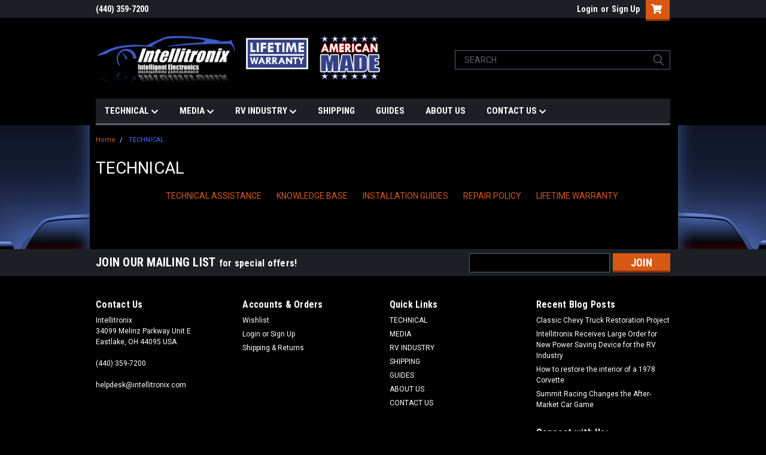

--- FILE ---
content_type: text/html; charset=UTF-8
request_url: https://intellitronixgauges.com/technical/
body_size: 17335
content:

<!DOCTYPE html>
<html class="no-js" lang="en">
<head>
    <title>SUPPORT</title>
    <link rel="dns-prefetch preconnect" href="https://cdn11.bigcommerce.com/s-7fjhtq3pim" crossorigin><link rel="dns-prefetch preconnect" href="https://fonts.googleapis.com/" crossorigin><link rel="dns-prefetch preconnect" href="https://fonts.gstatic.com/" crossorigin>
    <meta name="keywords" content="Intellitronix, msd, analog, led, digital, gauges, 3D, led lights, dakota digital, autometer, instruments, direct fit, gauge cluster, gauge replacement, dash, gauge panel, universal, 3 gauge, 5 gauge, 6 gauge, car gauges, truck gauges, classic car, vintage car, classic truck, vintage truck, drl, daytime running lights, off-road lights, fog lights, ignition, ls swap kit, ls ignition coils, gps, sending unit, sensor, sender, gage, digital gauge, speedometer, tachometer, water temperature, oil pressure, voltmeter, air fuel ratio, boost, clock, copilot alarm, fuel pressure, outside air temperature, oil temperature, transmission temperature, speedo, tach, temp, gear shift, gear shift indicator, speedo tach combo, MPH, KPH, Fahrenheit, Celsius, automotive aftermarket, chevrolet, chevy truck, chevy car, bel air, camaro, chevelle, corvette, impala, caprice, monte carlo, nova, ford, ford truck, mustang, buick regal, oldsmobile cutlass, cutlass, pontiac firebird, jeep, jeepty, jeep yj, mazada, automotive electronic, marine, recreational vehicle, RV, energy, energy management, "><meta name="description" content="Intellitronix is an industry leader in electronic engineered products for the automotive market. Contact us with your technical questions regarding the Intellitronix product that you purchased. We provide easy to use installation guides, technical support videos, trouble-shooting tips, and access to a live person to answer your questions. "><link rel='canonical' href='https://intellitronixgauges.com/technical/' /><meta name='platform' content='bigcommerce.stencil' />
    
     
    <link href="https://cdn11.bigcommerce.com/s-7fjhtq3pim/product_images/favicon.png?t=1586623465" rel="shortcut icon">
    <meta name="viewport" content="width=device-width, initial-scale=1, maximum-scale=1">
    <script>
        // Change document class from no-js to js so we can detect this in css
        document.documentElement.className = document.documentElement.className.replace('no-js', 'js');
    </script>
    <script async src="https://cdn11.bigcommerce.com/s-7fjhtq3pim/stencil/b1fcad50-7dc1-013c-5473-4a40eb7bf85f/e/d1823080-657e-0138-94f5-0242ac11000c/dist/theme-bundle.head_async.js"></script>
    <link href="https://fonts.googleapis.com/css?family=Roboto+Condensed:400,700%7CRoboto:400&display=block" rel="stylesheet">
    <link data-stencil-stylesheet href="https://cdn11.bigcommerce.com/s-7fjhtq3pim/stencil/b1fcad50-7dc1-013c-5473-4a40eb7bf85f/e/d1823080-657e-0138-94f5-0242ac11000c/css/theme-c591c300-b909-013d-8cad-4222006b6998.css" rel="stylesheet">
    <!-- Start Tracking Code for analytics_facebook -->

<script>
!function(f,b,e,v,n,t,s){if(f.fbq)return;n=f.fbq=function(){n.callMethod?n.callMethod.apply(n,arguments):n.queue.push(arguments)};if(!f._fbq)f._fbq=n;n.push=n;n.loaded=!0;n.version='2.0';n.queue=[];t=b.createElement(e);t.async=!0;t.src=v;s=b.getElementsByTagName(e)[0];s.parentNode.insertBefore(t,s)}(window,document,'script','https://connect.facebook.net/en_US/fbevents.js');

fbq('set', 'autoConfig', 'false', '1678850555688094');
fbq('dataProcessingOptions', ['LDU'], 0, 0);
fbq('init', '1678850555688094', {"external_id":"82dab555-5778-44db-ad5c-e90f82f2b256"});
fbq('set', 'agent', 'bigcommerce', '1678850555688094');

function trackEvents() {
    var pathName = window.location.pathname;

    fbq('track', 'PageView', {}, "");

    // Search events start -- only fire if the shopper lands on the /search.php page
    if (pathName.indexOf('/search.php') === 0 && getUrlParameter('search_query')) {
        fbq('track', 'Search', {
            content_type: 'product_group',
            content_ids: [],
            search_string: getUrlParameter('search_query')
        });
    }
    // Search events end

    // Wishlist events start -- only fire if the shopper attempts to add an item to their wishlist
    if (pathName.indexOf('/wishlist.php') === 0 && getUrlParameter('added_product_id')) {
        fbq('track', 'AddToWishlist', {
            content_type: 'product_group',
            content_ids: []
        });
    }
    // Wishlist events end

    // Lead events start -- only fire if the shopper subscribes to newsletter
    if (pathName.indexOf('/subscribe.php') === 0 && getUrlParameter('result') === 'success') {
        fbq('track', 'Lead', {});
    }
    // Lead events end

    // Registration events start -- only fire if the shopper registers an account
    if (pathName.indexOf('/login.php') === 0 && getUrlParameter('action') === 'account_created') {
        fbq('track', 'CompleteRegistration', {}, "");
    }
    // Registration events end

    

    function getUrlParameter(name) {
        var cleanName = name.replace(/[\[]/, '\[').replace(/[\]]/, '\]');
        var regex = new RegExp('[\?&]' + cleanName + '=([^&#]*)');
        var results = regex.exec(window.location.search);
        return results === null ? '' : decodeURIComponent(results[1].replace(/\+/g, ' '));
    }
}

if (window.addEventListener) {
    window.addEventListener("load", trackEvents, false)
}
</script>
<noscript><img height="1" width="1" style="display:none" alt="null" src="https://www.facebook.com/tr?id=1678850555688094&ev=PageView&noscript=1&a=plbigcommerce1.2&eid="/></noscript>

<!-- End Tracking Code for analytics_facebook -->

<!-- Start Tracking Code for analytics_siteverification -->

<meta name="google-site-verification" content="VdcBZ67LZ3MRgHie7ike8IzwsHyjj9yMgAM3r3uUAbg" />

<!-- End Tracking Code for analytics_siteverification -->


<script type="text/javascript" src="https://checkout-sdk.bigcommerce.com/v1/loader.js" defer></script>
<script type="text/javascript">
var BCData = {};
</script>

 <script data-cfasync="false" src="https://microapps.bigcommerce.com/bodl-events/1.9.4/index.js" integrity="sha256-Y0tDj1qsyiKBRibKllwV0ZJ1aFlGYaHHGl/oUFoXJ7Y=" nonce="" crossorigin="anonymous"></script>
 <script data-cfasync="false" nonce="">

 (function() {
    function decodeBase64(base64) {
       const text = atob(base64);
       const length = text.length;
       const bytes = new Uint8Array(length);
       for (let i = 0; i < length; i++) {
          bytes[i] = text.charCodeAt(i);
       }
       const decoder = new TextDecoder();
       return decoder.decode(bytes);
    }
    window.bodl = JSON.parse(decodeBase64("[base64]"));
 })()

 </script>

<script nonce="">
(function () {
    var xmlHttp = new XMLHttpRequest();

    xmlHttp.open('POST', 'https://bes.gcp.data.bigcommerce.com/nobot');
    xmlHttp.setRequestHeader('Content-Type', 'application/json');
    xmlHttp.send('{"store_id":"1000709517","timezone_offset":"-5.0","timestamp":"2026-02-03T20:53:18.12030700Z","visit_id":"720652dd-1f3d-451a-8a6a-26f07549b14f","channel_id":1}');
})();
</script>

    
    
    
    
    
    
    
    
</head>
    <body id="body" class="main nine-sixty     base-layout   header-in-container">

        <!-- snippet location header -->
        <svg data-src="https://cdn11.bigcommerce.com/s-7fjhtq3pim/stencil/b1fcad50-7dc1-013c-5473-4a40eb7bf85f/e/d1823080-657e-0138-94f5-0242ac11000c/img/icon-sprite.svg" class="icons-svg-sprite"></svg>


        <div class="header-container ">
<div class="top-menu">
    <div class="content">

      <!-- NEW BUTTON TO TRIGGER MAIN NAV WHEN STICKY -->
      <!-- <div class="alt-toggle">
        <h2 class="container-header btn"><span class="down-arrrow burger-menu"><i class="burger open" aria-hidden="true"><svg><use xlink:href="#icon-Menu" /></svg></i><i class="menu close" aria-hidden="true"><svg><use xlink:href="#icon-close" /></svg></i></span></h2>
        <h2 class="container-header text"><span class="mega-shop-text"></span></h2>
      </div> -->

         <a href="#" class="mobileMenu-toggle" data-mobile-menu-toggle="menu">
            <span class="mobileMenu-toggleIcon">Toggle menu</span>
        </a>

        <!-- OPTIONAL SHORT MESSAGE LINK -->
        <!-- <div class="left">
          <a class="optional-message-link" href="">Put an optional message here.</a>
        </div> -->

        <div class="left phone-number">
                (440) 359-7200
        </div>

        

        <div class="right account-links">
            <ul>
                    <li class="navUser-item navUser-item--account">
                            <a class="navUser-action" href="/login.php"><!-- <i class="fa fa-user" aria-hidden="true"></i> --><a class="navUser-action login" href="/login.php">Login</a><span class="or-text">or</span><a class="navUser-action create" href="/login.php?action=create_account">Sign Up</a>
                     </li>
        <li class="navUser-item navUser-item--cart ">
            <a
                class="navUser-action"
                data-cart-preview
                data-dropdown="cart-preview-dropdown"
                data-options="align:right"
                href="/cart.php">
                <span class="navUser-item-cartLabel"><i class="cart-icon" aria-hidden="true"><svg><use xlink:href="#icon-cart" /></svg></i></span> <span class="countPill cart-quantity">0</span>
            </a>

            <div class="dropdown-menu" id="cart-preview-dropdown" data-dropdown-content aria-hidden="true"></div>
        </li>
            </ul>
        </div>
        <div class="clear"></div>
    </div>
</div>

<div class="header-container full-width  full-width in-container">
  <div class="header-padding">
  <div class="header-padding">
  <header class="header" role="banner">
        <div class="header-logo header-logo--left">
            <a href="https://intellitronixgauges.com/">
            <img class="header-logo-image-unknown-size" src="https://cdn11.bigcommerce.com/s-7fjhtq3pim/images/stencil/original/logoreflectmade_1593650669__82675.original.png" alt="Intellitronix Gauges" title="Intellitronix Gauges">
</a>
        </div>

  <div class="navPages-container inside-header left-logo search-container not-sticky" id="menu" data-menu>
    <nav class="navPages">
        <div class="navPages-quickSearch right searchbar">
            <div class="container">
    <!-- snippet location forms_search -->
    <form class="form" action="/search.php">
        <fieldset class="form-fieldset">
            <div class="form-field">
                <label class="u-hiddenVisually" for="search_query">Search</label>
                <input class="form-input" data-search-quick name="search_query" id="search_query" data-error-message="Search field cannot be empty." placeholder="Search" autocomplete="off">
                <div class="search-icon"><svg class="header-icon search-icon" title="submit" alt="submit"><use xlink:href="#icon-search"></use></svg></div>
                <input class="button button--primary form-prefixPostfix-button--postfix" type="submit" value="">
            </div>
        </fieldset>
        <div class="clear"></div>
    </form>
    <div id="search-action-buttons" class="search-buttons-container">
      <div class="align-right">
      <!-- <a href="#" class="reset quicksearch" aria-label="reset search" role="button" style="inline-block;">
        <span class="reset" aria-hidden="true">Reset Search</span>
      </a> -->
      <a href="#" class="modal-close custom-quick-search" aria-label="Close" role="button" style="inline-block;">
        <span aria-hidden="true">&#215;</span>
      </a>
      <div class="clear"></div>
      </div>
      <div class="clear"></div>
    </div>
      <section id="quickSearch" class="quickSearchResults" data-bind="html: results">
      </section>
      <div class="clear"></div>
</div>
        </div>
    </nav>
</div>
<div class="clear"></div>
<div class="mobile-menu navPages-container" id="menu" data-menu>
  <div class="currency-converter">
    <ul class="navPages-list navPages-list--user">
    </ul>
  </div>
        <nav class="navPages">
    <div class="navPages-quickSearch right searchbar">
        <div class="container">
    <!-- snippet location forms_search -->
    <form class="form" action="/search.php">
        <fieldset class="form-fieldset">
            <div class="form-field">
                <label class="u-hiddenVisually" for="search_query">Search</label>
                <input class="form-input" data-search-quick name="search_query" id="search_query" data-error-message="Search field cannot be empty." placeholder="Search" autocomplete="off">
                <div class="search-icon"><svg class="header-icon search-icon" title="submit" alt="submit"><use xlink:href="#icon-search"></use></svg></div>
                <input class="button button--primary form-prefixPostfix-button--postfix" type="submit" value="">
            </div>
        </fieldset>
        <div class="clear"></div>
    </form>
    <div id="search-action-buttons" class="search-buttons-container">
      <div class="align-right">
      <!-- <a href="#" class="reset quicksearch" aria-label="reset search" role="button" style="inline-block;">
        <span class="reset" aria-hidden="true">Reset Search</span>
      </a> -->
      <a href="#" class="modal-close custom-quick-search" aria-label="Close" role="button" style="inline-block;">
        <span aria-hidden="true">&#215;</span>
      </a>
      <div class="clear"></div>
      </div>
      <div class="clear"></div>
    </div>
      <section id="quickSearch" class="quickSearchResults" data-bind="html: results">
      </section>
      <div class="clear"></div>
</div>
    </div>
    <ul class="navPages-list">
        <div class="nav-align">
        <div class="custom-pages-nav">
          <div id="desktop-menu">
            <h2 class="container-header mobile">Main Menu</h2>
                <li class="navPages-item">
                    <a class="navPages-action has-subMenu" href="https://intellitronixgauges.com/technical/">
    TECHNICAL <i class="fa fa-chevron-down main-nav" aria-hidden="true"><svg><use xlink:href="#icon-chevron-down" /></svg></i>
</a>
<div class="navPage-subMenu" id="navPages-" aria-hidden="true" tabindex="-1">
    <ul class="navPage-subMenu-list">
            <li class="navPage-subMenu-item">
                    <a class="navPage-subMenu-action navPages-action" href="https://intellitronixgauges.com/tech-support/">TECHNICAL ASSISTANCE</a>
            </li>
            <li class="navPage-subMenu-item">
                    <a class="navPage-subMenu-action navPages-action" href="https://intellitronixgauges.com/knowledge-base/">KNOWLEDGE BASE</a>
            </li>
            <li class="navPage-subMenu-item">
                    <a class="navPage-subMenu-action navPages-action" href="https://intellitronixgauges.com/installation-guides/">INSTALLATION GUIDES</a>
            </li>
            <li class="navPage-subMenu-item">
                    <a class="navPage-subMenu-action navPages-action" href="https://intellitronixgauges.com/repair-policy/">REPAIR POLICY</a>
            </li>
            <li class="navPage-subMenu-item">
                    <a class="navPage-subMenu-action navPages-action" href="https://intellitronixgauges.com/lifetime-warranty/">LIFETIME WARRANTY</a>
            </li>
    </ul>
</div>
                </li>
                <li class="navPages-item">
                    <a class="navPages-action has-subMenu" href="https://intellitronixgauges.com/media/">
    MEDIA <i class="fa fa-chevron-down main-nav" aria-hidden="true"><svg><use xlink:href="#icon-chevron-down" /></svg></i>
</a>
<div class="navPage-subMenu" id="navPages-" aria-hidden="true" tabindex="-1">
    <ul class="navPage-subMenu-list">
            <li class="navPage-subMenu-item">
                    <a class="navPage-subMenu-action navPages-action" href="https://intellitronixgauges.com/blog/">BLOG</a>
            </li>
            <li class="navPage-subMenu-item">
                    <a class="navPage-subMenu-action navPages-action" href="https://intellitronixgauges.com/photos/">PHOTOS</a>
            </li>
            <li class="navPage-subMenu-item">
                    <a class="navPage-subMenu-action navPages-action" href="https://intellitronixgauges.com/videos/">VIDEOS</a>
            </li>
    </ul>
</div>
                </li>
                <li class="navPages-item">
                    <a class="navPages-action has-subMenu" href="https://intellitronixgauges.com/rv-industry/">
    RV INDUSTRY <i class="fa fa-chevron-down main-nav" aria-hidden="true"><svg><use xlink:href="#icon-chevron-down" /></svg></i>
</a>
<div class="navPage-subMenu" id="navPages-" aria-hidden="true" tabindex="-1">
    <ul class="navPage-subMenu-list">
            <li class="navPage-subMenu-item">
                    <a class="navPage-subMenu-action navPages-action" href="https://intellitronixgauges.com/esps-load-shed-2-in-1/">ESPS LOAD SHED 2-IN-1</a>
            </li>
    </ul>
</div>
                </li>
                <li class="navPages-item">
                    <a class="navPages-action" href="https://intellitronixgauges.com/shipping/">SHIPPING</a>
                </li>
                <li class="navPages-item">
                    <a class="navPages-action" href="https://intellitronixgauges.com/guides/">GUIDES</a>
                </li>
                <li class="navPages-item">
                    <a class="navPages-action" href="https://intellitronixgauges.com/about-us/">ABOUT US</a>
                </li>
                <li class="navPages-item">
                    <a class="navPages-action has-subMenu" href="https://intellitronixgauges.com/contact-us/">
    CONTACT US <i class="fa fa-chevron-down main-nav" aria-hidden="true"><svg><use xlink:href="#icon-chevron-down" /></svg></i>
</a>
<div class="navPage-subMenu" id="navPages-" aria-hidden="true" tabindex="-1">
    <ul class="navPage-subMenu-list">
            <li class="navPage-subMenu-item">
                    <a class="navPage-subMenu-action navPages-action" href="https://intellitronixgauges.com/military-and-first-responders/">MILITARY AND FIRST RESPONDERS</a>
            </li>
    </ul>
</div>
                </li>
          </div>
            <div id="mobile-menu">
              <div class="category-menu">
                <h2 class="container-header mobile">Shop By Category</h2>
                  <li class="navPages-item mobile">
                    <a class="navPages-action has-subMenu" href="https://intellitronixgauges.com/analog-panels/">
    ANALOG PANELS <i class="fa fa-chevron-down main-nav" aria-hidden="true"><svg><use xlink:href="#icon-chevron-down" /></svg></i>
</a>
<div class="navPage-subMenu" id="navPages-128" aria-hidden="true" tabindex="-1">
    <ul class="navPage-subMenu-list">
            <li class="navPage-subMenu-item">
                    <a class="navPage-subMenu-action navPages-action" href="https://intellitronixgauges.com/analog-gauges/chevelle/">CHEVELLE</a>
            </li>
            <li class="navPage-subMenu-item">
                    <a class="navPage-subMenu-action navPages-action" href="https://intellitronixgauges.com/analog-gauges/chevy-truck/">CHEVY TRUCK</a>
            </li>
            <li class="navPage-subMenu-item">
                    <a class="navPage-subMenu-action navPages-action" href="https://intellitronixgauges.com/analog-gauges/corvette/">CORVETTE</a>
            </li>
            <li class="navPage-subMenu-item">
                    <a class="navPage-subMenu-action navPages-action" href="https://intellitronixgauges.com/analog-gauges/ford/">FORD</a>
            </li>
            <li class="navPage-subMenu-item">
                    <a class="navPage-subMenu-action navPages-action" href="https://intellitronixgauges.com/analog-gauges/lamborghini/">LAMBORGHINI</a>
            </li>
    </ul>
</div>
                  </li>
                  <li class="navPages-item mobile">
                    <a class="navPages-action" href="https://intellitronixgauges.com/ignition-systems/">IGNITION SYSTEMS</a>
                  </li>
                  <li class="navPages-item mobile">
                    <a class="navPages-action has-subMenu" href="https://intellitronixgauges.com/individual-gauges/">
    INDIVIDUAL GAUGES  <i class="fa fa-chevron-down main-nav" aria-hidden="true"><svg><use xlink:href="#icon-chevron-down" /></svg></i>
</a>
<div class="navPage-subMenu" id="navPages-43" aria-hidden="true" tabindex="-1">
    <ul class="navPage-subMenu-list">
            <li class="navPage-subMenu-item">
                    <a class="navPage-subMenu-action navPages-action" href="https://intellitronixgauges.com/individual-gauges/3-gauge-universal/">3-GAUGE UNIVERSAL</a>
            </li>
            <li class="navPage-subMenu-item">
                    <a class="navPage-subMenu-action navPages-action" href="https://intellitronixgauges.com/individual-gauges/air-fuel-ratio/">AIR/FUEL RATIO</a>
            </li>
            <li class="navPage-subMenu-item">
                    <a class="navPage-subMenu-action navPages-action" href="https://intellitronixgauges.com/individual-gauges/boost/">BOOST</a>
            </li>
            <li class="navPage-subMenu-item">
                    <a class="navPage-subMenu-action navPages-action" href="https://intellitronixgauges.com/individual-gauges/clock/">CLOCK</a>
            </li>
            <li class="navPage-subMenu-item">
                    <a class="navPage-subMenu-action navPages-action" href="https://intellitronixgauges.com/individual-gauges/fuel-pressure/">FUEL PRESSURE</a>
            </li>
            <li class="navPage-subMenu-item">
                    <a class="navPage-subMenu-action navPages-action" href="https://intellitronixgauges.com/individual-gauges/gear-shift-indicator/">GEAR SHIFT INDICATOR</a>
            </li>
            <li class="navPage-subMenu-item">
                    <a class="navPage-subMenu-action navPages-action" href="https://intellitronixgauges.com/individual-gauges/multi-gauge-set/">MULTI-GAUGE SET</a>
            </li>
            <li class="navPage-subMenu-item">
                    <a class="navPage-subMenu-action navPages-action" href="https://intellitronixgauges.com/individual-gauges/pyrometer-egt-alarm/">PYROMETER/EGT ALARM</a>
            </li>
            <li class="navPage-subMenu-item">
                    <a class="navPage-subMenu-action navPages-action" href="https://intellitronixgauges.com/individual-gauges/speedometer/">SPEEDOMETER</a>
            </li>
            <li class="navPage-subMenu-item">
                    <a class="navPage-subMenu-action navPages-action" href="https://intellitronixgauges.com/individual-gauges/tachometer/">TACHOMETER</a>
            </li>
            <li class="navPage-subMenu-item">
                    <a class="navPage-subMenu-action navPages-action" href="https://intellitronixgauges.com/individual-gauges/voltmeter/">VOLTMETER</a>
            </li>
            <li class="navPage-subMenu-item">
                    <a class="navPage-subMenu-action navPages-action" href="https://intellitronixgauges.com/individual-gauges/oil-pressure/">OIL PRESSURE</a>
            </li>
            <li class="navPage-subMenu-item">
                    <a class="navPage-subMenu-action navPages-action" href="https://intellitronixgauges.com/individual-gauges/temperature/">TEMPERATURE</a>
            </li>
            <li class="navPage-subMenu-item">
                    <a class="navPage-subMenu-action navPages-action" href="https://intellitronixgauges.com/individual-gauges/fuel-level/">FUEL LEVEL</a>
            </li>
            <li class="navPage-subMenu-item">
                    <a class="navPage-subMenu-action navPages-action" href="https://intellitronixgauges.com/individual-gauges/speed-tach-combination/">SPEED/TACH COMBINATION</a>
            </li>
    </ul>
</div>
                  </li>
                  <li class="navPages-item mobile">
                    <a class="navPages-action has-subMenu" href="https://intellitronixgauges.com/universal-panels/">
    UNIVERSAL PANELS <i class="fa fa-chevron-down main-nav" aria-hidden="true"><svg><use xlink:href="#icon-chevron-down" /></svg></i>
</a>
<div class="navPage-subMenu" id="navPages-98" aria-hidden="true" tabindex="-1">
    <ul class="navPage-subMenu-list">
            <li class="navPage-subMenu-item">
                    <a class="navPage-subMenu-action navPages-action" href="https://intellitronixgauges.com/universal-panels/5-gauge-universal/">5-GAUGE UNIVERSAL</a>
            </li>
            <li class="navPage-subMenu-item">
                    <a class="navPage-subMenu-action navPages-action" href="https://intellitronixgauges.com/universal-panels/6-gauge-universal/">6-GAUGE UNIVERSAL</a>
            </li>
            <li class="navPage-subMenu-item">
                    <a class="navPage-subMenu-action navPages-action" href="https://intellitronixgauges.com/universal-panels/create-a-dash-kit/">CREATE-A-DASH KIT</a>
            </li>
    </ul>
</div>
                  </li>
                  <li class="navPages-item mobile">
                    <a class="navPages-action has-subMenu" href="https://intellitronixgauges.com/digital-panels/">
    DIGITAL PANELS <i class="fa fa-chevron-down main-nav" aria-hidden="true"><svg><use xlink:href="#icon-chevron-down" /></svg></i>
</a>
<div class="navPage-subMenu" id="navPages-82" aria-hidden="true" tabindex="-1">
    <ul class="navPage-subMenu-list">
            <li class="navPage-subMenu-item">
                    <a class="navPage-subMenu-action navPages-action" href="https://intellitronixgauges.com/direct-fit/buick/">BUICK</a>
            </li>
            <li class="navPage-subMenu-item">
                    <a class="navPage-subMenu-action navPages-action" href="https://intellitronixgauges.com/digital-panels/dodge/">DODGE</a>
            </li>
            <li class="navPage-subMenu-item">
                    <a
                        class="navPage-subMenu-action navPages-action has-subMenu"
                        href="https://intellitronixgauges.com/direct-fit/chevrolet/">
                        CHEVROLET <i class="fa fa-chevron-down" aria-hidden="true"><svg><use xlink:href="#icon-chevron-down" /></svg></i>
                    </a>
                    <ul class="navPage-childList" id="navPages-84">
                        <li class="navPage-childList-item">
                            <a class="navPage-childList-action navPages-action" href="https://intellitronixgauges.com/direct-fit/chevrolet/camaro/">CAMARO</a>
                        </li>
                        <li class="navPage-childList-item">
                            <a class="navPage-childList-action navPages-action" href="https://intellitronixgauges.com/direct-fit/chevrolet/chevy-truck/">CHEVY TRUCK</a>
                        </li>
                        <li class="navPage-childList-item">
                            <a class="navPage-childList-action navPages-action" href="https://intellitronixgauges.com/direct-fit/chevrolet/chevy-van/">CHEVY VAN</a>
                        </li>
                        <li class="navPage-childList-item">
                            <a class="navPage-childList-action navPages-action" href="https://intellitronixgauges.com/direct-fit/chevrolet/chevelle/">CHEVELLE</a>
                        </li>
                        <li class="navPage-childList-item">
                            <a class="navPage-childList-action navPages-action" href="https://intellitronixgauges.com/direct-fit/chevrolet/corvette/">CORVETTE</a>
                        </li>
                        <li class="navPage-childList-item">
                            <a class="navPage-childList-action navPages-action" href="https://intellitronixgauges.com/direct-fit/chevrolet/bel-air/">BEL AIR</a>
                        </li>
                        <li class="navPage-childList-item">
                            <a class="navPage-childList-action navPages-action" href="https://intellitronixgauges.com/direct-fit/chevrolet/impala-caprice/">IMPALA &amp; CAPRICE</a>
                        </li>
                        <li class="navPage-childList-item">
                            <a class="navPage-childList-action navPages-action" href="https://intellitronixgauges.com/direct-fit/chevrolet/monte-carlo-el-camino/">MONTE CARLO &amp; EL CAMINO</a>
                        </li>
                        <li class="navPage-childList-item">
                            <a class="navPage-childList-action navPages-action" href="https://intellitronixgauges.com/direct-fit/chevrolet/nova/">NOVA</a>
                        </li>
                    </ul>
            </li>
            <li class="navPage-subMenu-item">
                    <a class="navPage-subMenu-action navPages-action" href="https://intellitronixgauges.com/digital-gauges/datsun/">DATSUN</a>
            </li>
            <li class="navPage-subMenu-item">
                    <a
                        class="navPage-subMenu-action navPages-action has-subMenu"
                        href="https://intellitronixgauges.com/direct-fit/ford/">
                        FORD <i class="fa fa-chevron-down" aria-hidden="true"><svg><use xlink:href="#icon-chevron-down" /></svg></i>
                    </a>
                    <ul class="navPage-childList" id="navPages-85">
                        <li class="navPage-childList-item">
                            <a class="navPage-childList-action navPages-action" href="https://intellitronixgauges.com/direct-fit/ford/ford-mustang/">FORD MUSTANG</a>
                        </li>
                        <li class="navPage-childList-item">
                            <a class="navPage-childList-action navPages-action" href="https://intellitronixgauges.com/direct-fit/ford/ford-truck/">FORD TRUCK</a>
                        </li>
                    </ul>
            </li>
            <li class="navPage-subMenu-item">
                    <a class="navPage-subMenu-action navPages-action" href="https://intellitronixgauges.com/direct-fit/jeep/">JEEP</a>
            </li>
            <li class="navPage-subMenu-item">
                    <a class="navPage-subMenu-action navPages-action" href="https://intellitronixgauges.com/direct-fit/mazda/">MAZDA</a>
            </li>
            <li class="navPage-subMenu-item">
                    <a class="navPage-subMenu-action navPages-action" href="https://intellitronixgauges.com/direct-fit/oldsmobile/">OLDSMOBILE</a>
            </li>
            <li class="navPage-subMenu-item">
                    <a class="navPage-subMenu-action navPages-action" href="https://intellitronixgauges.com/direct-fit/pontiac/">PONTIAC</a>
            </li>
            <li class="navPage-subMenu-item">
                    <a class="navPage-subMenu-action navPages-action" href="https://intellitronixgauges.com/direct-fit/shop-all/">SHOP ALL</a>
            </li>
    </ul>
</div>
                  </li>
                  <li class="navPages-item mobile">
                    <a class="navPages-action has-subMenu" href="https://intellitronixgauges.com/off-road-lighting/">
    OFF ROAD LIGHTING <i class="fa fa-chevron-down main-nav" aria-hidden="true"><svg><use xlink:href="#icon-chevron-down" /></svg></i>
</a>
<div class="navPage-subMenu" id="navPages-46" aria-hidden="true" tabindex="-1">
    <ul class="navPage-subMenu-list">
            <li class="navPage-subMenu-item">
                    <a class="navPage-subMenu-action navPages-action" href="https://intellitronixgauges.com/off-road-lighting/drl-off-road-lights/">DRL &amp; OFF ROAD LIGHTS</a>
            </li>
            <li class="navPage-subMenu-item">
                    <a class="navPage-subMenu-action navPages-action" href="https://intellitronixgauges.com/off-road-lighting/headlight-switches/">HEADLIGHT SWITCHES</a>
            </li>
    </ul>
</div>
                  </li>
                  <li class="navPages-item mobile">
                    <a class="navPages-action" href="https://intellitronixgauges.com/power-sport-marine/">POWER SPORT &amp; MARINE</a>
                  </li>
                  <li class="navPages-item mobile">
                    <a class="navPages-action" href="https://intellitronixgauges.com/performance-racing/">PERFORMANCE RACING</a>
                  </li>
                  <li class="navPages-item mobile">
                    <a class="navPages-action" href="https://intellitronixgauges.com/flexible-circuit-boards/">FLEXIBLE CIRCUIT BOARDS</a>
                  </li>
                  <li class="navPages-item mobile">
                    <a class="navPages-action has-subMenu" href="https://intellitronixgauges.com/accessories/">
    ACCESSORIES <i class="fa fa-chevron-down main-nav" aria-hidden="true"><svg><use xlink:href="#icon-chevron-down" /></svg></i>
</a>
<div class="navPage-subMenu" id="navPages-50" aria-hidden="true" tabindex="-1">
    <ul class="navPage-subMenu-list">
            <li class="navPage-subMenu-item">
                    <a class="navPage-subMenu-action navPages-action" href="https://intellitronixgauges.com/accessories/chrome-plated-bezels/">CHROME PLATED BEZELS</a>
            </li>
            <li class="navPage-subMenu-item">
                    <a class="navPage-subMenu-action navPages-action" href="https://intellitronixgauges.com/accessories/sending-units/">SENDING UNITS</a>
            </li>
            <li class="navPage-subMenu-item">
                    <a class="navPage-subMenu-action navPages-action" href="https://intellitronixgauges.com/accessories/wire-harnesses-cutters/">WIRE HARNESSES &amp; CUTTERS</a>
            </li>
            <li class="navPage-subMenu-item">
                    <a class="navPage-subMenu-action navPages-action" href="https://intellitronixgauges.com/accessories/gm-hei-feed-wires/">GM HEI FEED WIRES</a>
            </li>
    </ul>
</div>
                  </li>
              </div>

            <div class="brand-menu">
              <h2 class="container-header mobile">Shop By Brand</h2>
                <li class="navPages-item mobile">
                  <a class="navPages-action" href="https://intellitronixgauges.com/intellitronix/">INTELLITRONIX</a>
                </li>
                  <li class="navPages-item mobile">
                    <a class="navPages-action" href="/brands/">View all Brands</a>
                  </li>
            <div class="clear"></div>
          </div>

          </div>
        </div>
    </ul>
    <ul class="navPages-list navPages-list--user">
        <li class="navPages-item">
            <a class="navPages-action" href="/giftcertificates.php">Gift Certificates</a>
        </li>
            <li class="navPages-item">
                <a class="navPages-action" href="/login.php">Login</a> or <a class="navPages-action" href="/login.php?action=create_account">Sign Up</a>
            </li>
    </ul>
</nav>
</div>
</header>
</div>
</div>
</div>

<div class="main-nav-container  in-container">
  <div class="navPages-container main-nav" id="menu" data-menu>
        <nav class="navPages">
    <div class="navPages-quickSearch right searchbar">
        <div class="container">
    <!-- snippet location forms_search -->
    <form class="form" action="/search.php">
        <fieldset class="form-fieldset">
            <div class="form-field">
                <label class="u-hiddenVisually" for="search_query">Search</label>
                <input class="form-input" data-search-quick name="search_query" id="search_query" data-error-message="Search field cannot be empty." placeholder="Search" autocomplete="off">
                <div class="search-icon"><svg class="header-icon search-icon" title="submit" alt="submit"><use xlink:href="#icon-search"></use></svg></div>
                <input class="button button--primary form-prefixPostfix-button--postfix" type="submit" value="">
            </div>
        </fieldset>
        <div class="clear"></div>
    </form>
    <div id="search-action-buttons" class="search-buttons-container">
      <div class="align-right">
      <!-- <a href="#" class="reset quicksearch" aria-label="reset search" role="button" style="inline-block;">
        <span class="reset" aria-hidden="true">Reset Search</span>
      </a> -->
      <a href="#" class="modal-close custom-quick-search" aria-label="Close" role="button" style="inline-block;">
        <span aria-hidden="true">&#215;</span>
      </a>
      <div class="clear"></div>
      </div>
      <div class="clear"></div>
    </div>
      <section id="quickSearch" class="quickSearchResults" data-bind="html: results">
      </section>
      <div class="clear"></div>
</div>
    </div>
    <ul class="navPages-list">
        <div class="nav-align">
        <div class="custom-pages-nav">
          <div id="desktop-menu">
            <h2 class="container-header mobile">Main Menu</h2>
                <li class="navPages-item">
                    <a class="navPages-action has-subMenu" href="https://intellitronixgauges.com/technical/">
    TECHNICAL <i class="fa fa-chevron-down main-nav" aria-hidden="true"><svg><use xlink:href="#icon-chevron-down" /></svg></i>
</a>
<div class="navPage-subMenu" id="navPages-" aria-hidden="true" tabindex="-1">
    <ul class="navPage-subMenu-list">
            <li class="navPage-subMenu-item">
                    <a class="navPage-subMenu-action navPages-action" href="https://intellitronixgauges.com/tech-support/">TECHNICAL ASSISTANCE</a>
            </li>
            <li class="navPage-subMenu-item">
                    <a class="navPage-subMenu-action navPages-action" href="https://intellitronixgauges.com/knowledge-base/">KNOWLEDGE BASE</a>
            </li>
            <li class="navPage-subMenu-item">
                    <a class="navPage-subMenu-action navPages-action" href="https://intellitronixgauges.com/installation-guides/">INSTALLATION GUIDES</a>
            </li>
            <li class="navPage-subMenu-item">
                    <a class="navPage-subMenu-action navPages-action" href="https://intellitronixgauges.com/repair-policy/">REPAIR POLICY</a>
            </li>
            <li class="navPage-subMenu-item">
                    <a class="navPage-subMenu-action navPages-action" href="https://intellitronixgauges.com/lifetime-warranty/">LIFETIME WARRANTY</a>
            </li>
    </ul>
</div>
                </li>
                <li class="navPages-item">
                    <a class="navPages-action has-subMenu" href="https://intellitronixgauges.com/media/">
    MEDIA <i class="fa fa-chevron-down main-nav" aria-hidden="true"><svg><use xlink:href="#icon-chevron-down" /></svg></i>
</a>
<div class="navPage-subMenu" id="navPages-" aria-hidden="true" tabindex="-1">
    <ul class="navPage-subMenu-list">
            <li class="navPage-subMenu-item">
                    <a class="navPage-subMenu-action navPages-action" href="https://intellitronixgauges.com/blog/">BLOG</a>
            </li>
            <li class="navPage-subMenu-item">
                    <a class="navPage-subMenu-action navPages-action" href="https://intellitronixgauges.com/photos/">PHOTOS</a>
            </li>
            <li class="navPage-subMenu-item">
                    <a class="navPage-subMenu-action navPages-action" href="https://intellitronixgauges.com/videos/">VIDEOS</a>
            </li>
    </ul>
</div>
                </li>
                <li class="navPages-item">
                    <a class="navPages-action has-subMenu" href="https://intellitronixgauges.com/rv-industry/">
    RV INDUSTRY <i class="fa fa-chevron-down main-nav" aria-hidden="true"><svg><use xlink:href="#icon-chevron-down" /></svg></i>
</a>
<div class="navPage-subMenu" id="navPages-" aria-hidden="true" tabindex="-1">
    <ul class="navPage-subMenu-list">
            <li class="navPage-subMenu-item">
                    <a class="navPage-subMenu-action navPages-action" href="https://intellitronixgauges.com/esps-load-shed-2-in-1/">ESPS LOAD SHED 2-IN-1</a>
            </li>
    </ul>
</div>
                </li>
                <li class="navPages-item">
                    <a class="navPages-action" href="https://intellitronixgauges.com/shipping/">SHIPPING</a>
                </li>
                <li class="navPages-item">
                    <a class="navPages-action" href="https://intellitronixgauges.com/guides/">GUIDES</a>
                </li>
                <li class="navPages-item">
                    <a class="navPages-action" href="https://intellitronixgauges.com/about-us/">ABOUT US</a>
                </li>
                <li class="navPages-item">
                    <a class="navPages-action has-subMenu" href="https://intellitronixgauges.com/contact-us/">
    CONTACT US <i class="fa fa-chevron-down main-nav" aria-hidden="true"><svg><use xlink:href="#icon-chevron-down" /></svg></i>
</a>
<div class="navPage-subMenu" id="navPages-" aria-hidden="true" tabindex="-1">
    <ul class="navPage-subMenu-list">
            <li class="navPage-subMenu-item">
                    <a class="navPage-subMenu-action navPages-action" href="https://intellitronixgauges.com/military-and-first-responders/">MILITARY AND FIRST RESPONDERS</a>
            </li>
    </ul>
</div>
                </li>
          </div>
            <div id="mobile-menu">
              <div class="category-menu">
                <h2 class="container-header mobile">Shop By Category</h2>
                  <li class="navPages-item mobile">
                    <a class="navPages-action has-subMenu" href="https://intellitronixgauges.com/analog-panels/">
    ANALOG PANELS <i class="fa fa-chevron-down main-nav" aria-hidden="true"><svg><use xlink:href="#icon-chevron-down" /></svg></i>
</a>
<div class="navPage-subMenu" id="navPages-128" aria-hidden="true" tabindex="-1">
    <ul class="navPage-subMenu-list">
            <li class="navPage-subMenu-item">
                    <a class="navPage-subMenu-action navPages-action" href="https://intellitronixgauges.com/analog-gauges/chevelle/">CHEVELLE</a>
            </li>
            <li class="navPage-subMenu-item">
                    <a class="navPage-subMenu-action navPages-action" href="https://intellitronixgauges.com/analog-gauges/chevy-truck/">CHEVY TRUCK</a>
            </li>
            <li class="navPage-subMenu-item">
                    <a class="navPage-subMenu-action navPages-action" href="https://intellitronixgauges.com/analog-gauges/corvette/">CORVETTE</a>
            </li>
            <li class="navPage-subMenu-item">
                    <a class="navPage-subMenu-action navPages-action" href="https://intellitronixgauges.com/analog-gauges/ford/">FORD</a>
            </li>
            <li class="navPage-subMenu-item">
                    <a class="navPage-subMenu-action navPages-action" href="https://intellitronixgauges.com/analog-gauges/lamborghini/">LAMBORGHINI</a>
            </li>
    </ul>
</div>
                  </li>
                  <li class="navPages-item mobile">
                    <a class="navPages-action" href="https://intellitronixgauges.com/ignition-systems/">IGNITION SYSTEMS</a>
                  </li>
                  <li class="navPages-item mobile">
                    <a class="navPages-action has-subMenu" href="https://intellitronixgauges.com/individual-gauges/">
    INDIVIDUAL GAUGES  <i class="fa fa-chevron-down main-nav" aria-hidden="true"><svg><use xlink:href="#icon-chevron-down" /></svg></i>
</a>
<div class="navPage-subMenu" id="navPages-43" aria-hidden="true" tabindex="-1">
    <ul class="navPage-subMenu-list">
            <li class="navPage-subMenu-item">
                    <a class="navPage-subMenu-action navPages-action" href="https://intellitronixgauges.com/individual-gauges/3-gauge-universal/">3-GAUGE UNIVERSAL</a>
            </li>
            <li class="navPage-subMenu-item">
                    <a class="navPage-subMenu-action navPages-action" href="https://intellitronixgauges.com/individual-gauges/air-fuel-ratio/">AIR/FUEL RATIO</a>
            </li>
            <li class="navPage-subMenu-item">
                    <a class="navPage-subMenu-action navPages-action" href="https://intellitronixgauges.com/individual-gauges/boost/">BOOST</a>
            </li>
            <li class="navPage-subMenu-item">
                    <a class="navPage-subMenu-action navPages-action" href="https://intellitronixgauges.com/individual-gauges/clock/">CLOCK</a>
            </li>
            <li class="navPage-subMenu-item">
                    <a class="navPage-subMenu-action navPages-action" href="https://intellitronixgauges.com/individual-gauges/fuel-pressure/">FUEL PRESSURE</a>
            </li>
            <li class="navPage-subMenu-item">
                    <a class="navPage-subMenu-action navPages-action" href="https://intellitronixgauges.com/individual-gauges/gear-shift-indicator/">GEAR SHIFT INDICATOR</a>
            </li>
            <li class="navPage-subMenu-item">
                    <a class="navPage-subMenu-action navPages-action" href="https://intellitronixgauges.com/individual-gauges/multi-gauge-set/">MULTI-GAUGE SET</a>
            </li>
            <li class="navPage-subMenu-item">
                    <a class="navPage-subMenu-action navPages-action" href="https://intellitronixgauges.com/individual-gauges/pyrometer-egt-alarm/">PYROMETER/EGT ALARM</a>
            </li>
            <li class="navPage-subMenu-item">
                    <a class="navPage-subMenu-action navPages-action" href="https://intellitronixgauges.com/individual-gauges/speedometer/">SPEEDOMETER</a>
            </li>
            <li class="navPage-subMenu-item">
                    <a class="navPage-subMenu-action navPages-action" href="https://intellitronixgauges.com/individual-gauges/tachometer/">TACHOMETER</a>
            </li>
            <li class="navPage-subMenu-item">
                    <a class="navPage-subMenu-action navPages-action" href="https://intellitronixgauges.com/individual-gauges/voltmeter/">VOLTMETER</a>
            </li>
            <li class="navPage-subMenu-item">
                    <a class="navPage-subMenu-action navPages-action" href="https://intellitronixgauges.com/individual-gauges/oil-pressure/">OIL PRESSURE</a>
            </li>
            <li class="navPage-subMenu-item">
                    <a class="navPage-subMenu-action navPages-action" href="https://intellitronixgauges.com/individual-gauges/temperature/">TEMPERATURE</a>
            </li>
            <li class="navPage-subMenu-item">
                    <a class="navPage-subMenu-action navPages-action" href="https://intellitronixgauges.com/individual-gauges/fuel-level/">FUEL LEVEL</a>
            </li>
            <li class="navPage-subMenu-item">
                    <a class="navPage-subMenu-action navPages-action" href="https://intellitronixgauges.com/individual-gauges/speed-tach-combination/">SPEED/TACH COMBINATION</a>
            </li>
    </ul>
</div>
                  </li>
                  <li class="navPages-item mobile">
                    <a class="navPages-action has-subMenu" href="https://intellitronixgauges.com/universal-panels/">
    UNIVERSAL PANELS <i class="fa fa-chevron-down main-nav" aria-hidden="true"><svg><use xlink:href="#icon-chevron-down" /></svg></i>
</a>
<div class="navPage-subMenu" id="navPages-98" aria-hidden="true" tabindex="-1">
    <ul class="navPage-subMenu-list">
            <li class="navPage-subMenu-item">
                    <a class="navPage-subMenu-action navPages-action" href="https://intellitronixgauges.com/universal-panels/5-gauge-universal/">5-GAUGE UNIVERSAL</a>
            </li>
            <li class="navPage-subMenu-item">
                    <a class="navPage-subMenu-action navPages-action" href="https://intellitronixgauges.com/universal-panels/6-gauge-universal/">6-GAUGE UNIVERSAL</a>
            </li>
            <li class="navPage-subMenu-item">
                    <a class="navPage-subMenu-action navPages-action" href="https://intellitronixgauges.com/universal-panels/create-a-dash-kit/">CREATE-A-DASH KIT</a>
            </li>
    </ul>
</div>
                  </li>
                  <li class="navPages-item mobile">
                    <a class="navPages-action has-subMenu" href="https://intellitronixgauges.com/digital-panels/">
    DIGITAL PANELS <i class="fa fa-chevron-down main-nav" aria-hidden="true"><svg><use xlink:href="#icon-chevron-down" /></svg></i>
</a>
<div class="navPage-subMenu" id="navPages-82" aria-hidden="true" tabindex="-1">
    <ul class="navPage-subMenu-list">
            <li class="navPage-subMenu-item">
                    <a class="navPage-subMenu-action navPages-action" href="https://intellitronixgauges.com/direct-fit/buick/">BUICK</a>
            </li>
            <li class="navPage-subMenu-item">
                    <a class="navPage-subMenu-action navPages-action" href="https://intellitronixgauges.com/digital-panels/dodge/">DODGE</a>
            </li>
            <li class="navPage-subMenu-item">
                    <a
                        class="navPage-subMenu-action navPages-action has-subMenu"
                        href="https://intellitronixgauges.com/direct-fit/chevrolet/">
                        CHEVROLET <i class="fa fa-chevron-down" aria-hidden="true"><svg><use xlink:href="#icon-chevron-down" /></svg></i>
                    </a>
                    <ul class="navPage-childList" id="navPages-84">
                        <li class="navPage-childList-item">
                            <a class="navPage-childList-action navPages-action" href="https://intellitronixgauges.com/direct-fit/chevrolet/camaro/">CAMARO</a>
                        </li>
                        <li class="navPage-childList-item">
                            <a class="navPage-childList-action navPages-action" href="https://intellitronixgauges.com/direct-fit/chevrolet/chevy-truck/">CHEVY TRUCK</a>
                        </li>
                        <li class="navPage-childList-item">
                            <a class="navPage-childList-action navPages-action" href="https://intellitronixgauges.com/direct-fit/chevrolet/chevy-van/">CHEVY VAN</a>
                        </li>
                        <li class="navPage-childList-item">
                            <a class="navPage-childList-action navPages-action" href="https://intellitronixgauges.com/direct-fit/chevrolet/chevelle/">CHEVELLE</a>
                        </li>
                        <li class="navPage-childList-item">
                            <a class="navPage-childList-action navPages-action" href="https://intellitronixgauges.com/direct-fit/chevrolet/corvette/">CORVETTE</a>
                        </li>
                        <li class="navPage-childList-item">
                            <a class="navPage-childList-action navPages-action" href="https://intellitronixgauges.com/direct-fit/chevrolet/bel-air/">BEL AIR</a>
                        </li>
                        <li class="navPage-childList-item">
                            <a class="navPage-childList-action navPages-action" href="https://intellitronixgauges.com/direct-fit/chevrolet/impala-caprice/">IMPALA &amp; CAPRICE</a>
                        </li>
                        <li class="navPage-childList-item">
                            <a class="navPage-childList-action navPages-action" href="https://intellitronixgauges.com/direct-fit/chevrolet/monte-carlo-el-camino/">MONTE CARLO &amp; EL CAMINO</a>
                        </li>
                        <li class="navPage-childList-item">
                            <a class="navPage-childList-action navPages-action" href="https://intellitronixgauges.com/direct-fit/chevrolet/nova/">NOVA</a>
                        </li>
                    </ul>
            </li>
            <li class="navPage-subMenu-item">
                    <a class="navPage-subMenu-action navPages-action" href="https://intellitronixgauges.com/digital-gauges/datsun/">DATSUN</a>
            </li>
            <li class="navPage-subMenu-item">
                    <a
                        class="navPage-subMenu-action navPages-action has-subMenu"
                        href="https://intellitronixgauges.com/direct-fit/ford/">
                        FORD <i class="fa fa-chevron-down" aria-hidden="true"><svg><use xlink:href="#icon-chevron-down" /></svg></i>
                    </a>
                    <ul class="navPage-childList" id="navPages-85">
                        <li class="navPage-childList-item">
                            <a class="navPage-childList-action navPages-action" href="https://intellitronixgauges.com/direct-fit/ford/ford-mustang/">FORD MUSTANG</a>
                        </li>
                        <li class="navPage-childList-item">
                            <a class="navPage-childList-action navPages-action" href="https://intellitronixgauges.com/direct-fit/ford/ford-truck/">FORD TRUCK</a>
                        </li>
                    </ul>
            </li>
            <li class="navPage-subMenu-item">
                    <a class="navPage-subMenu-action navPages-action" href="https://intellitronixgauges.com/direct-fit/jeep/">JEEP</a>
            </li>
            <li class="navPage-subMenu-item">
                    <a class="navPage-subMenu-action navPages-action" href="https://intellitronixgauges.com/direct-fit/mazda/">MAZDA</a>
            </li>
            <li class="navPage-subMenu-item">
                    <a class="navPage-subMenu-action navPages-action" href="https://intellitronixgauges.com/direct-fit/oldsmobile/">OLDSMOBILE</a>
            </li>
            <li class="navPage-subMenu-item">
                    <a class="navPage-subMenu-action navPages-action" href="https://intellitronixgauges.com/direct-fit/pontiac/">PONTIAC</a>
            </li>
            <li class="navPage-subMenu-item">
                    <a class="navPage-subMenu-action navPages-action" href="https://intellitronixgauges.com/direct-fit/shop-all/">SHOP ALL</a>
            </li>
    </ul>
</div>
                  </li>
                  <li class="navPages-item mobile">
                    <a class="navPages-action has-subMenu" href="https://intellitronixgauges.com/off-road-lighting/">
    OFF ROAD LIGHTING <i class="fa fa-chevron-down main-nav" aria-hidden="true"><svg><use xlink:href="#icon-chevron-down" /></svg></i>
</a>
<div class="navPage-subMenu" id="navPages-46" aria-hidden="true" tabindex="-1">
    <ul class="navPage-subMenu-list">
            <li class="navPage-subMenu-item">
                    <a class="navPage-subMenu-action navPages-action" href="https://intellitronixgauges.com/off-road-lighting/drl-off-road-lights/">DRL &amp; OFF ROAD LIGHTS</a>
            </li>
            <li class="navPage-subMenu-item">
                    <a class="navPage-subMenu-action navPages-action" href="https://intellitronixgauges.com/off-road-lighting/headlight-switches/">HEADLIGHT SWITCHES</a>
            </li>
    </ul>
</div>
                  </li>
                  <li class="navPages-item mobile">
                    <a class="navPages-action" href="https://intellitronixgauges.com/power-sport-marine/">POWER SPORT &amp; MARINE</a>
                  </li>
                  <li class="navPages-item mobile">
                    <a class="navPages-action" href="https://intellitronixgauges.com/performance-racing/">PERFORMANCE RACING</a>
                  </li>
                  <li class="navPages-item mobile">
                    <a class="navPages-action" href="https://intellitronixgauges.com/flexible-circuit-boards/">FLEXIBLE CIRCUIT BOARDS</a>
                  </li>
                  <li class="navPages-item mobile">
                    <a class="navPages-action has-subMenu" href="https://intellitronixgauges.com/accessories/">
    ACCESSORIES <i class="fa fa-chevron-down main-nav" aria-hidden="true"><svg><use xlink:href="#icon-chevron-down" /></svg></i>
</a>
<div class="navPage-subMenu" id="navPages-50" aria-hidden="true" tabindex="-1">
    <ul class="navPage-subMenu-list">
            <li class="navPage-subMenu-item">
                    <a class="navPage-subMenu-action navPages-action" href="https://intellitronixgauges.com/accessories/chrome-plated-bezels/">CHROME PLATED BEZELS</a>
            </li>
            <li class="navPage-subMenu-item">
                    <a class="navPage-subMenu-action navPages-action" href="https://intellitronixgauges.com/accessories/sending-units/">SENDING UNITS</a>
            </li>
            <li class="navPage-subMenu-item">
                    <a class="navPage-subMenu-action navPages-action" href="https://intellitronixgauges.com/accessories/wire-harnesses-cutters/">WIRE HARNESSES &amp; CUTTERS</a>
            </li>
            <li class="navPage-subMenu-item">
                    <a class="navPage-subMenu-action navPages-action" href="https://intellitronixgauges.com/accessories/gm-hei-feed-wires/">GM HEI FEED WIRES</a>
            </li>
    </ul>
</div>
                  </li>
              </div>

            <div class="brand-menu">
              <h2 class="container-header mobile">Shop By Brand</h2>
                <li class="navPages-item mobile">
                  <a class="navPages-action" href="https://intellitronixgauges.com/intellitronix/">INTELLITRONIX</a>
                </li>
                  <li class="navPages-item mobile">
                    <a class="navPages-action" href="/brands/">View all Brands</a>
                  </li>
            <div class="clear"></div>
          </div>

          </div>
        </div>
    </ul>
    <ul class="navPages-list navPages-list--user">
        <li class="navPages-item">
            <a class="navPages-action" href="/giftcertificates.php">Gift Certificates</a>
        </li>
            <li class="navPages-item">
                <a class="navPages-action" href="/login.php">Login</a> or <a class="navPages-action" href="/login.php?action=create_account">Sign Up</a>
            </li>
    </ul>
</nav>
  </div>
</div>
</div>
<div data-content-region="header_bottom--global"><div data-layout-id="ad7aac64-6da0-4db3-97b0-1c73a18fc827">       <div data-sub-layout-container="a0c85e0d-c9df-4d68-adef-f7f3963fb271" data-layout-name="Layout">
    <style data-container-styling="a0c85e0d-c9df-4d68-adef-f7f3963fb271">
        [data-sub-layout-container="a0c85e0d-c9df-4d68-adef-f7f3963fb271"] {
            box-sizing: border-box;
            display: flex;
            flex-wrap: wrap;
            z-index: 0;
            position: relative;
            height: ;
            padding-top: 0px;
            padding-right: 0px;
            padding-bottom: 0px;
            padding-left: 0px;
            margin-top: 0px;
            margin-right: 0px;
            margin-bottom: 0px;
            margin-left: 0px;
            border-width: 0px;
            border-style: solid;
            border-color: #333333;
        }

        [data-sub-layout-container="a0c85e0d-c9df-4d68-adef-f7f3963fb271"]:after {
            display: block;
            position: absolute;
            top: 0;
            left: 0;
            bottom: 0;
            right: 0;
            background-size: cover;
            z-index: auto;
        }
    </style>

    <div data-sub-layout="73a93c3d-1f8f-473c-bd70-a61dd81cf4d9">
        <style data-column-styling="73a93c3d-1f8f-473c-bd70-a61dd81cf4d9">
            [data-sub-layout="73a93c3d-1f8f-473c-bd70-a61dd81cf4d9"] {
                display: flex;
                flex-direction: column;
                box-sizing: border-box;
                flex-basis: 100%;
                max-width: 100%;
                z-index: 0;
                position: relative;
                height: ;
                padding-top: 0px;
                padding-right: 10.5px;
                padding-bottom: 0px;
                padding-left: 10.5px;
                margin-top: 0px;
                margin-right: 0px;
                margin-bottom: 0px;
                margin-left: 0px;
                border-width: 0px;
                border-style: solid;
                border-color: #333333;
                justify-content: center;
            }
            [data-sub-layout="73a93c3d-1f8f-473c-bd70-a61dd81cf4d9"]:after {
                display: block;
                position: absolute;
                top: 0;
                left: 0;
                bottom: 0;
                right: 0;
                background-size: cover;
                z-index: auto;
            }
            @media only screen and (max-width: 700px) {
                [data-sub-layout="73a93c3d-1f8f-473c-bd70-a61dd81cf4d9"] {
                    flex-basis: 100%;
                    max-width: 100%;
                }
            }
        </style>
    </div>
</div>

</div></div>
</div>
        <div class="body content" data-currency-code="USD">
     
    <div class="container main">
        
<main class="page content">

  <div data-content-region="page_builder_content_top--global"></div> 
  <div data-content-region="page_builder_content_top"></div>

      <div class="page-content page-content no-sidenav">
  <ul class="breadcrumbs">
        <li class="breadcrumb ">
                <a href="https://intellitronixgauges.com/" class="breadcrumb-label">Home</a>
        </li>
        <li class="breadcrumb is-active">
                <a href="https://intellitronixgauges.com/technical/" class="breadcrumb-label">TECHNICAL</a>
        </li>
</ul>
  <h1 class="page-heading">TECHNICAL</h1>
  <nav class="navBar navBar--sub">
      <ul class="navBar-section account-navigation">
          <li class="navBar-item"><a class="navBar-action" href="https://intellitronixgauges.com/tech-support/">TECHNICAL ASSISTANCE</a></li>
          <li class="navBar-item"><a class="navBar-action" href="https://intellitronixgauges.com/knowledge-base/">KNOWLEDGE BASE</a></li>
          <li class="navBar-item"><a class="navBar-action" href="https://intellitronixgauges.com/installation-guides/">INSTALLATION GUIDES</a></li>
          <li class="navBar-item"><a class="navBar-action" href="https://intellitronixgauges.com/repair-policy/">REPAIR POLICY</a></li>
          <li class="navBar-item"><a class="navBar-action" href="https://intellitronixgauges.com/lifetime-warranty/">LIFETIME WARRANTY</a></li>
      </ul>
  </nav> 
  <div data-content-region="page_builder_content--global"></div>
  <div data-content-region="page_builder_content"></div>
      <div data-content-region="page_builder_content_editor_area_top--global"></div>
      <div data-content-region="page_builder_content_editor_area_top"></div>
        <p></p>
      <div data-content-region="page_builder_content_editor_area_bottom--global"></div>
      <div data-content-region="page_builder_content_editor_area_bottom"></div>
</div>


</main>


    </div>
    <div id="modal" class="modal" data-reveal data-prevent-quick-search-close>
    <a href="#" class="modal-close" aria-label="Close" role="button">
        <span aria-hidden="true">&#215;</span>
    </a>
    <div class="modal-content"></div>
    <div class="loadingOverlay"></div>
</div>
    <div id="alert-modal" class="modal modal--alert modal--small" data-reveal data-prevent-quick-search-close>
    <div class="swal2-icon swal2-error swal2-animate-error-icon"><span class="swal2-x-mark swal2-animate-x-mark"><span class="swal2-x-mark-line-left"></span><span class="swal2-x-mark-line-right"></span></span></div>

    <div class="modal-content"></div>

    <div class="button-container"><button type="button" class="confirm button" data-reveal-close>OK</button></div>
</div>
    <div class="clear"></div>
</div>
        <div data-content-region="footer_above_full_width--global"></div>
<footer class="footer" role="contentinfo">
    <div class="footer-top newsletter">
        <div class="content newsletter">
            <div class="" data-section-type="newsletterSubscription">
                    <h5 class="footer-info-heading">Join Our Mailing List&nbsp;<span class="smaller lighter lowercase">for special offers!</span></h5>
<form class="form" action="/subscribe.php" method="post">
    <fieldset class="form-fieldset">
        <input type="hidden" name="action" value="subscribe">
        <input type="hidden" name="nl_first_name" value="bc">
        <input type="hidden" name="check" value="1">
        <div class="form-field">
            <label class="form-label u-hiddenVisually" for="nl_email">Email Address</label>
            <div class="form-prefixPostfix wrap">
                <input class="form-input" id="nl_email" name="nl_email" type="email" value="" placeholder="Email">
                <input class="button button--primary form-prefixPostfix-button--postfix" type="submit" value="Join">
                <div class="clear"></div>
            </div>
            <div class="clear"></div>
        </div>
        <div class="clear"></div>
    </fieldset>
</form>
<div class="clear"></div>
										<div class="clear"></div>
            </div>
      			<div class="clear"></div>
        </div>
    </div>

		<div class="global-region screen-width below-footer-newsletter">
			<div class="global-region body-width">
				<div data-content-region="footer_below_newsletter--global"></div>
			</div>
		</div>

    <div class="container">
        <section class="footer-info">
         <article class="footer-info-col footer-info-col--small" data-section-type="storeInfo">
                <h5 class="footer-info-heading">Contact Us</h5>
                <div class="regular">
                    <address>Intellitronix <br>
34099 Melinz Parkway Unit E<br>
Eastlake, OH 44095 USA<br>
<br>
(440) 359-7200<br>
<br>
helpdesk@intellitronix.com<br>
<br>
</address>
                </div>

								<div class="global-region container-width"> <!-- can be used for SSL Certificate Seal -->
									<div data-content-region="footer_below_contact--global"></div>
								</div>
        </article>

            <article class="footer-info-col footer-info-col--small" data-section-type="footer-webPages">
                <h5 class="footer-info-heading">Accounts & Orders</h5>
                <div class="regular">
                <ul class="footer-info-list">
											<li>
												<a href="/wishlist.php">Wishlist</a>
											</li>
                            <li><a class="navUser-action" href="/login.php">Login</a>
                                <span class="navUser-or">or</span> <a class="navUser-action" href="/login.php?action=create_account">Sign Up</a></li>

                    	<li>
												<a href="/shipping-returns/">Shipping &amp; Returns</a>
                    	</li>
                </ul>
                </div>

								<div class="global-region container-width"> <!-- can be used for SSL Certificate Seal -->
									<div data-content-region="footer_below_account--global"></div>
								</div>
            </article>

            <article class="footer-info-col footer-info-col--small" data-section-type="footer-categories">
                <h5 class="footer-info-heading">Quick Links</h5>
                <div class="regular">
                <ul class="footer-info-list">
                    <li>
                        <a href="https://intellitronixgauges.com/technical/">TECHNICAL</a>
                    </li>
                    <li>
                        <a href="https://intellitronixgauges.com/media/">MEDIA</a>
                    </li>
                    <li>
                        <a href="https://intellitronixgauges.com/rv-industry/">RV INDUSTRY</a>
                    </li>
                    <li>
                        <a href="https://intellitronixgauges.com/shipping/">SHIPPING</a>
                    </li>
                    <li>
                        <a href="https://intellitronixgauges.com/guides/">GUIDES</a>
                    </li>
                    <li>
                        <a href="https://intellitronixgauges.com/about-us/">ABOUT US</a>
                    </li>
                    <li>
                        <a href="https://intellitronixgauges.com/contact-us/">CONTACT US</a>
                    </li>
                </ul>
                </div>

								<div class="global-region container-width">
									<div data-content-region="footer_below_quick_links--global"></div> <!-- can be used for SSL Certificate Seal -->
								</div>
            </article>

            <article class="footer-info-col footer-info-col--small" data-section-type="footer-categories">

                <h5 class="footer-info-heading recent-posts-heading">Recent Blog Posts</h5>
                <div class="blog regular">
                    <ul class="footer-info-list">
                            <li><a href="https://intellitronixgauges.com/blog/classic-chevy-truck-restoration-project/">Classic Chevy Truck Restoration Project</a></li>
                            <li><a href="https://intellitronixgauges.com/blog/intellitronix-receives-large-order-for-new-power-saving-device-for-the-rv-industry/">Intellitronix Receives Large Order for New Power Saving Device for the RV Industry</a></li>
                            <li><a href="https://intellitronixgauges.com/blog/how-to-restore-the-interior-of-a-1978-corvette/">How to restore the interior of a 1978 Corvette</a></li>
                            <li><a href="https://intellitronixgauges.com/blog/summit-racing-changes-the-aftermarket-car-game/">Summit Racing Changes the After-Market Car Game</a></li>
                    </ul>
                </div>

                <div class="social-media">
                        <h5 class="footer-info-heading">Connect with Us:</h5>
    <ul class="socialLinks socialLinks--alt">
            <li class="socialLinks-item">
                    <a class="icon icon--twitter" href="https://twitter.com/intx_usa" target="_blank">
                        <svg><use xlink:href="#icon-twitter" /></svg>
                    </a>
            </li>
            <li class="socialLinks-item">
                    <a class="icon icon--facebook" href="https://www.facebook.com/IntellitronixUSA/" target="_blank">
                        <svg><use xlink:href="#icon-facebook" /></svg>
                    </a>
            </li>
            <li class="socialLinks-item">
                    <a class="icon icon--pinterest" href="https://www.pinterest.com/pin/486670303478405428/?lp=true" target="_blank">
                        <svg><use xlink:href="#icon-pinterest" /></svg>
                    </a>
            </li>
            <li class="socialLinks-item">
                    <a class="icon icon--youtube" href="https://www.youtube.com/channel/UCIlWM6QXh_XX5VUlMXptRpA" target="_blank">
                        <svg><use xlink:href="#icon-youtube" /></svg>
                    </a>
            </li>
            <li class="socialLinks-item">
                    <a class="icon icon--instagram" href="https://www.instagram.com/intellitronix/" target="_blank">
                        <svg><use xlink:href="#icon-instagram" /></svg>
                    </a>
            </li>
            <li class="socialLinks-item">
                    <a class="icon icon--linkedin" href="https://www.linkedin.com/company/intellitronix" target="_blank">
                        <svg><use xlink:href="#icon-linkedin" /></svg>
                    </a>
            </li>
    </ul>
                </div>

							 <div class="global-region container-width"> 	<!-- can be used for SSL Certificate Seal -->
									<div data-content-region="footer_below_social_links--global"></div>
							 </div>
            </article>
            <div class="clear"></div>

            <div class="footer-payment-icons">
        <svg class="footer-payment-icon amazonpay"><use xlink:href="#icon-logo-amazonpay"></use></svg>
        <svg class="footer-payment-icon amex"><use xlink:href="#icon-logo-american-express"></use></svg>
        <svg class="footer-payment-icon applepay"><use xlink:href="#icon-logo-applepay"></use></svg>
        <svg class="footer-payment-icon chasepay"><use xlink:href="#icon-logo-chasepay"></use></svg>
        <svg class="footer-payment-icon discover"><use xlink:href="#icon-logo-discover"></use></svg>
        <svg class="footer-payment-icon mastercard"><use xlink:href="#icon-logo-mastercard"></use></svg>
        <svg class="footer-payment-icon masterpass"><use xlink:href="#icon-logo-masterpass"></use></svg>
        <svg class="footer-payment-icon paypal"><use xlink:href="#icon-logo-paypal"></use></svg>
        <svg class="footer-payment-icon visa"><use xlink:href="#icon-logo-visa"></use></svg>
        <svg class="footer-payment-icon visapay"><use xlink:href="#icon-logo-visapay"></use></svg>
    <div class="clear"></div>
</div>

<div class="global-region container-width right-of-payment-icons"> <!-- can be used for SSL Certificate Seal -->
  <div data-content-region="footer_right_of_payment_icons--global"></div>
</div>

						<div class="global-region container-width below-payment-icons"> <!-- can be used for SSL Certificate Seal -->
						  <div data-content-region="footer_below_payment_icons--global"></div>
						</div>

        </section>

        <div class="clear"></div>
    </div>

		<div class="global-region screen-width above-footer-creditsBar">
			<div class="global-region body-width">
				<div data-content-region="footer_above_credits_bar--global"></div> <!-- can be used for SSL Certificate Seal -->
			</div>
	</div>

    <div class="footer-bottom">
        <div class="content copyright">
					<ul class="site-info">
											<li class="copyright"><span class="current-year">&copy; <span id="copyright_year"></span> Intellitronix Gauges</span></li>

										<span class="separator"> | </span>



								<li class="sitemap"><a href="/sitemap.php">Sitemap</a></li>

										<span class="separator"> | </span>

								<li class="built-by">Premium <a target="_blank" href="https://www.bigcommerce.com/">BigCommerce</a> Theme by <a class="lone-star-templates" target="_blank" href="http://lonestartemplates.com/">Lone Star Templates</a></li>
						<div class="clear"></div>
						</ul>
        </div>
    </div>

		<div class="global-region screen-width below-footer-creditsBar">
			<div class="global-region body-width">
				<div data-content-region="footer_below_credits_bar--global"></div> <!-- can be used for SSL Certificate Seal -->
			</div>
		</div>

    <div id="topcontrol" class="backtoTop" title="Scroll Back to Top">
          <svg class="icon back-to-top-icon" title="submit" alt="submit"><use xlink:href="#icon-caret-square-up"></use></svg>
      </div>
    </footer>

        <script>window.__webpack_public_path__ = "https://cdn11.bigcommerce.com/s-7fjhtq3pim/stencil/b1fcad50-7dc1-013c-5473-4a40eb7bf85f/e/d1823080-657e-0138-94f5-0242ac11000c/dist/";</script>
        <script src="https://cdn11.bigcommerce.com/s-7fjhtq3pim/stencil/b1fcad50-7dc1-013c-5473-4a40eb7bf85f/e/d1823080-657e-0138-94f5-0242ac11000c/dist/theme-bundle.main.js"></script>

        <script>
            // Exported in app.js
            window.stencilBootstrap("page", "{\"themeSettings\":{\"productPage-addbutton-borderHoverColor\":\"#602201\",\"card-small-font-color\":\"#ffffff\",\"homepage_new_products_column_count\":4,\"card--alternate-color--hover\":\"#ffffff\",\"sale-flag-side-backgroundColor\":\"#d75813\",\"fontSize-root\":14,\"show_accept_amex\":true,\"containerHeader-fontSize\":15,\"homepage_top_products_count\":8,\"newsletter-button-bgColor\":\"#d75813\",\"subCategory-fontFamily\":\"Google_Roboto+Condensed_700\",\"paymentbuttons-paypal-size\":\"small\",\"optimizedCheckout-buttonPrimary-backgroundColorActive\":\"#5b6073\",\"mainNav-fontFamily\":\"Google_Roboto+Condensed_700\",\"brandpage_products_per_page\":12,\"color-secondaryDarker\":\"#ffffff\",\"topMenu-cartIcon-color\":\"#ffffff\",\"navUser-color\":\"#ffffff\",\"color-textBase--active\":\"#d75813\",\"social_icon_placement_bottom\":\"bottom_none\",\"msrp-before-sale-pricing-separate-lines\":false,\"brands_visibility_mobile_menu\":true,\"sideNav-bgColor\":\"#000000\",\"banner-bgColor\":\"#1c1f24\",\"button--primary-borderColor\":\"#772a00\",\"fontSize-h4\":20,\"checkRadio-borderColor\":\"#5b6073\",\"color-primaryDarker\":\"#545454\",\"show_powered_by\":true,\"banner-borderColor\":\"#5b6073\",\"optimizedCheckout-buttonPrimary-colorHover\":\"#ffffff\",\"brand_size\":\"190x250\",\"optimizedCheckout-logo-position\":\"left\",\"color-textLink--hover\":\"#d75813\",\"quickCart-button-borderColor\":\"#8f3200\",\"pdp-sale-price-label\":\"Now:\",\"featured_banner_link_1\":\"\",\"mainNav-align\":\"left\",\"productPage-price-fontFamily\":\"Google_Roboto+Condensed_700\",\"productpage_reviews_count\":9,\"optimizedCheckout-headingPrimary-font\":\"Google_Roboto+Condensed_400\",\"product_thumbnail_carousel\":true,\"logo_size\":\"original\",\"optimizedCheckout-formField-backgroundColor\":\"#000000\",\"optimizedCheckout-discountBanner-backgroundColor\":\"#f5f5f5\",\"mainSubNav-fontSize\":13,\"mobileHeader-bgColor\":\"#1c1f24\",\"productPage-brand-fontFamily\":\"Google_Roboto+Condensed_400\",\"topMenu-fontSize\":14,\"footer-fontColor\":\"#ffffff\",\"featured_banner_name_3\":\"\",\"footer-backgroundColor\":\"#000000\",\"navPages-color\":\"#ffffff\",\"navPages-container-backgroundColor\":\"#1c1f24\",\"feed_presence\":\"instafeed_site_wide\",\"productPage-brand-textColor\":\"#ffffff\",\"show_accept_paypal\":true,\"currentPrice-fontSize\":16,\"paymentbuttons-paypal-label\":\"checkout\",\"productPage-tabs-bgColor\":\"#5b6073\",\"logo-font\":\"Google_Roboto+Condensed_700\",\"content_page_layout\":\"no-sidenav\",\"paymentbuttons-paypal-shape\":\"pill\",\"productPage-tabs-textColor\":\"#ffffff\",\"optimizedCheckout-discountBanner-textColor\":\"#ffffff\",\"optimizedCheckout-backgroundImage-size\":\"1000x400\",\"pdp-retail-price-label\":\"MSRP:\",\"optimizedCheckout-buttonPrimary-font\":\"Google_Roboto+Condensed_700\",\"carousel-dot-color\":\"#2f2f2b\",\"button--disabled-backgroundColor\":\"#737373\",\"slideButton-hover-bgColor\":\"#8f3200\",\"footerCopyrightBar-borderColor\":\"#5b6073\",\"external_link3\":false,\"non-sale-price-color\":\"#ffffff\",\"footer-fontHoverColor\":\"#456AF7\",\"blog-readMoreButton-fontFamily\":\"Google_Roboto+Condensed_700\",\"contentPageTitle-fontSize\":28,\"card-figpaction-button-hover-text-color\":\"#ffffff\",\"featured_banner_image_3\":\"\",\"newsletterPopup-button-fontColor\":\"#ffffff\",\"blockquote-cite-font-color\":\"#a5a5a5\",\"featured_products_in_carousels\":true,\"categorypage_products_per_page\":12,\"container-fill-base\":\"#1c1f24\",\"paymentbuttons-paypal-layout\":\"horizontal\",\"homepage_featured_products_column_count\":4,\"button--default-color\":\"#d75813\",\"sideSubNav-fontFamily\":\"Google_Roboto+Condensed_400\",\"sideNav-fontFamily\":\"Google_Roboto+Condensed_400\",\"featured_banner_columns\":2,\"spinner-borderColor-dark\":\"#5b6073\",\"color-textHeading\":\"#ffffff\",\"show_accept_discover\":true,\"pace-progress-backgroundColor\":\"#5b6073\",\"mobileMenu-containerHeader-fontColor\":\"#ffffff\",\"featured_sidenav_banner_name\":\"\",\"mobileMenu-containerHeader-bgColor\":\"#1c1f24\",\"topMenu-bgColor\":\"#1c1f24\",\"color-textLink--active\":\"#d75813\",\"footerCopyrightBar-bgColor\":\"#1c1f24\",\"input-font-color\":\"#5b6073\",\"topMenu-fontHoverColor\":\"#456AF7\",\"carousel-title-color\":\"#ffffff\",\"cardText-fontFamily\":\"Google_Roboto_700\",\"color_text_product_sale_badges\":\"#ffffff\",\"mainNav-bgColor\":\"#1c1f24\",\"contentPage-paragraphText-fontFamily\":\"Google_Roboto_400\",\"productPage-infoValue-textColor\":\"#ffffff\",\"carousel-arrow-bgColor\":\"#333b3a\",\"restrict_to_login\":false,\"mainSubNav-fontHoverColor\":\"#d75813\",\"saleFlag-fontFamily\":\"Google_Roboto+Condensed_700\",\"select-bg-color\":\"#585858\",\"quickView-button-textColor\":\"#ffffff\",\"show_accept_mastercard\":true,\"bottom_pagination_visibility\":true,\"enable_instagram_feed\":false,\"productPage-tabContentTitle-textColor\":\"#ffffff\",\"product-page-share-icon-color\":\"#5b6073\",\"optimizedCheckout-link-font\":\"Google_Roboto+Condensed_400\",\"quickView-buttonHover-textColor\":\"#ffffff\",\"homepage_show_carousel_arrows\":true,\"mainNav-fontColor\":\"#ffffff\",\"cardTitle-fontSize\":12,\"blogpage_blog_posts_count\":6,\"color_hover_product_sale_badges\":\"#8f3200\",\"sticky_topMenu\":false,\"card--alternate-borderColor\":\"#585858\",\"show_before_sale_price_label\":true,\"color-primaryDark\":\"#1c1f24\",\"banner-fontSize\":18,\"body-font\":\"Google_Roboto_400\",\"optimizedCheckout-step-textColor\":\"#ffffff\",\"newsletter-bgColor\":\"#1c1f24\",\"homepage_new_products_count\":8,\"card-figcaption-button-hover-background\":\"#d75813\",\"product_page_layout\":\"no-sidenav\",\"button--disabled-color\":\"#535353\",\"topMenu-fontColor\":\"#ffffff\",\"category_brand_search_column_count\":4,\"optimizedCheckout-buttonPrimary-borderColorActive\":\"#5b6073\",\"topMenu-cartIconHover-bgColor\":\"#8f3200\",\"navPages-subMenu-backgroundColor\":\"#4c4c4c\",\"color-grey\":\"#1c1f24\",\"top_pagination_visibility\":false,\"button--primary-backgroundColor\":\"#d75813\",\"checkRadio-color\":\"#5b6073\",\"show_product_dimensions\":true,\"optimizedCheckout-link-color\":\"#d75813\",\"card-figcaption-button-background\":\"#5b6073\",\"icon-color-hover\":\"#d75813\",\"button--default-borderColor\":\"#a73e05\",\"productPage-addButton-bgHoverColor\":\"#8f3200\",\"optimizedCheckout-headingSecondary-font\":\"Google_Roboto+Condensed_400\",\"headings-font\":\"Google_Roboto_400\",\"button--primary-backgroundColorHover\":\"#a73e05\",\"optimizedCheckout-formField-borderColor\":\"#5b6073\",\"footerHeaders-font\":\"Google_Roboto+Condensed_700\",\"current-price-on-two-lines\":false,\"label-backgroundColor\":\"#4c4c4c\",\"pdp-non-sale-price-label\":\"Was:\",\"optimizedCheckout-headingSecondary-color\":\"#ffffff\",\"homepage_productGrid_column_count\":4,\"productPage-addButton-bgColor\":\"#d75813\",\"select-arrow-color\":\"#828282\",\"additional_payment_options_visibility\":\"visible\",\"default_drop_down_icon\":\"/assets/img/drop-down-icon.png\",\"optimizedCheckout-logo-size\":\"250x100\",\"footer_blog_posts_count\":4,\"card-title-color\":\"#ffffff\",\"pagination_fontColor\":\"#ffffff\",\"button--disabled-borderColor\":\"#5b6073\",\"right-sidebar-bg-color\":\"#000000\",\"contentPage-headers-fontFamily\":\"Google_Roboto_700\",\"label-color\":\"#ffffff\",\"default_image_brand\":\"/assets/img/BrandDefault.gif\",\"slideButton-fontFamily\":\"Google_Roboto+Condensed_700\",\"main-nav-layout\":\"in-container\",\"card-text-align\":\"left\",\"productPage-infoName-textColor\":\"#ffffff\",\"quickCart-buttonHover-borderColor\":\"#602201\",\"footerInfoList-font\":\"Google_Roboto_400\",\"external_link_sidenav\":false,\"forms-submitButton-fontHoverColor\":\"#ffffff\",\"backToTopHoverColor\":\"#d75813\",\"mobileMenu-active-bgColor\":\"#5b6073\",\"newsletter-font\":\"Google_Roboto+Condensed_700\",\"slideDescription-fontFamily\":\"Google_Roboto+Condensed_700\",\"product_list_display_mode\":\"grid\",\"fontSize-h5\":15,\"productPage-price-textColor\":\"#ffffff\",\"product_size\":\"500x659\",\"paymentbuttons-paypal-color\":\"gold\",\"homepage_show_carousel\":true,\"optimizedCheckout-body-backgroundColor\":\"#000000\",\"productPage-tabs-textHoverColor\":\"#d75813\",\"productPage-tabContentTitle-fontFamily\":\"Google_Roboto+Condensed_700\",\"button--default-borderColorActive\":\"#a73e05\",\"header-backgroundColor\":\"#000000\",\"paymentbuttons-paypal-tagline\":true,\"qtyBox-fontColor\":\"#5b6073\",\"featured_banner_name_1\":\"\",\"color_badge_product_sale_badges\":\"#d75813\",\"price_ranges\":true,\"show_accept_chase_pay\":true,\"color-greyDark\":\"#5b6073\",\"topMenu-cartIcon-borderColor\":\"#8f3200\",\"color-greyDarkest\":\"#5b6073\",\"container-border-global-color-dark\":\"#5b6073\",\"quickCart-buttonHover-textColor\":\"#ffffff\",\"productpage_videos_count\":8,\"forms-submitButton-fontColor\":\"#ffffff\",\"optimizedCheckout-discountBanner-iconColor\":\"#ffffff\",\"sideNav-active-hover-fontColor\":\"#d75813\",\"optimizedCheckout-buttonSecondary-borderColor\":\"#8f3200\",\"buttons-fontFamily\":\"Google_Roboto+Condensed_700\",\"footerCopyrightBar-font\":\"Google_Roboto_400\",\"navUser-color-hover\":\"#ffffff\",\"icon-ratingFull\":\"#d75813\",\"default_image_gift_certificate\":\"/assets/img/GiftCertificate.png\",\"contentPage-anchor-fontColor\":\"#d75813\",\"external_link4\":false,\"color-textBase--hover\":\"#d75813\",\"related_products_column_count\":4,\"color-errorLight\":\"#ffdddd\",\"containerHeader-borderColor\":\"#5b6073\",\"slideButton-bgColor\":\"#d75813\",\"social_icon_placement_top\":false,\"instagram_posts_count\":6,\"external_link1\":false,\"product-page-share-icon-hover-color\":\"#d75813\",\"mainImg-bg-color\":\"#000000\",\"subCategory-fontHoverColor\":\"#d75813\",\"brands_limit\":10,\"shipping_returns_url\":\"/shipping-returns/\",\"compareButton-bgHoverColor\":\"#a73e05\",\"blog_size\":\"354x201\",\"color-warningLight\":\"#fffdea\",\"show_product_weight\":true,\"compareButton-bgColor\":\"#000000\",\"featured_banner_image_4\":\"\",\"optimizedCheckout-orderSummary-backgroundColor\":\"#000000\",\"productPage-title-textColor\":\"#ffffff\",\"storeName-hoverColor\":\"#d75813\",\"button--default-colorActive\":\"#ffffff\",\"saleFlag-borderColor\":\"#8f3200\",\"color-info\":\"#666666\",\"newsletter-fontColor\":\"#ffffff\",\"compare-fontFamily\":\"Google_Roboto+Condensed_700\",\"card--alternate-backgroundColor\":\"#1c1f24\",\"hide_content_navigation\":false,\"default_close_up_icon\":\"/assets/img/close-up-icon.png\",\"product_layout_view\":\"both_grid_default\",\"show_product_quick_view\":true,\"subCategory-fontColor\":\"#ffffff\",\"button--default-borderColorHover\":\"#772a00\",\"newsletter-button-bgHoverColor\":\"#8f3200\",\"show_retail_price_label\":true,\"pdp-price-label\":\"\",\"show_copyright_footer\":true,\"blog-readMoreButton-borderHoverColor\":\"#8f3200\",\"optimizedCheckout-show-logo\":\"none\",\"newsletterPopup-button-bgColor\":\"#cb0039\",\"carousel-description-color\":\"#ffffff\",\"topMenu-cartIconHover-borderColor\":\"#602201\",\"swatch_option_size\":\"22x22\",\"optimizedCheckout-step-backgroundColor\":\"#5b6073\",\"productPage-activeTab-textColor\":\"#ffffff\",\"fontSize-h2\":18,\"top_products_in_carousels\":true,\"slider_width\":\"in-container-floated\",\"quickCart-button-bgColor\":\"#d75813\",\"optimizedCheckout-headingPrimary-color\":\"#ffffff\",\"contentPageTitle-fontFamily\":\"Google_Roboto_300\",\"productPage-tabContent-fontFamily\":\"Google_Roboto+Condensed_400\",\"compareButton-fontFamily\":\"Google_Roboto+Condensed_700\",\"color-warning\":\"#d4cb49\",\"msrp-price\":false,\"productgallery_size\":\"500x659\",\"compareButton-borderColor\":\"#5b6073\",\"contact_page_layout\":\"no-sidenav\",\"contentPage-paragraphText-fontColor\":\"#ffffff\",\"color-textBase\":\"#ffffff\",\"show_sidenav_featured_banner\":false,\"card-brand-name\":true,\"containerHeader-fontColor\":\"#ffffff\",\"card-figcaption-button-color\":\"#ffffff\",\"searchpage_products_per_page\":12,\"color-textSecondary--active\":\"#ffffff\",\"productPage-addButton-textColor\":\"#ffffff\",\"optimizedCheckout-contentPrimary-color\":\"#ffffff\",\"optimizedCheckout-buttonSecondary-font\":\"Google_Roboto+Condensed_700\",\"storeName-color\":\"#ffffff\",\"optimizedCheckout-backgroundImage\":\"\",\"form-label-font-color\":\"#ffffff\",\"default_back_to_top_icon\":\"/assets/img/back_to_top.png\",\"blog-readMoreButton-fontColor\":\"#ffffff\",\"card-bgColor\":\"#1c1f24\",\"alert-color\":\"#1c1f24\",\"show_accept_visa_pay\":true,\"shipping_returns_link_name\":\"Shipping & Returns\",\"shop_by_brand_show_footer\":true,\"featured_banner_link_3\":\"\",\"brands_visibility\":\"with-brands\",\"optimizedCheckout-header-backgroundColor\":\"#000000\",\"productpage_related_products_count\":4,\"topMenu-cartIcon-bgColor\":\"#D75813\",\"color-textLink\":\"#ffffff\",\"card_call_for_price_text\":\"\",\"color-greyLighter\":\"#5b6073\",\"test-fontFamily\":\"Google_Roboto+Condensed_700\",\"featured_banner_name_2\":\"\",\"color-greyLightest\":\"#ffffff\",\"color-secondaryDark\":\"#000000\",\"fontSize-h6\":13,\"productPage-infoName-fontFamily\":\"Google_Roboto+Condensed_700\",\"paymentbuttons-paypal-fundingicons\":false,\"carousel-arrow-color\":\"#ffffff\",\"productpage_similar_by_views_count\":4,\"price_as_low_as\":false,\"forms-submitButton-borderHoverColor\":\"#602201\",\"pdp-custom-fields-tab-label\":\"Additional Information\",\"socialIcons-colorHover\":\"#d75813\",\"popup_visibility\":\"popup-inactive\",\"regular-price-color\":\"#ffffff\",\"topMenu-fontFamily\":\"Google_Roboto+Condensed_700\",\"default_account_icon\":\"/assets/img/account-icon.png\",\"optimizedCheckout-buttonPrimary-color\":\"#ffffff\",\"mobileMenu-bgColor\":\"#1c1f24\",\"input-bg-color\":\"#000000\",\"loadingOverlay-backgroundColor\":\"#585858\",\"blog-socialIcons-color\":\"#5b6073\",\"mainSubNav-fontFamily\":\"Google_Roboto+Condensed_400\",\"home_page_layout\":\"with-sidenav\",\"navPages-subMenu-separatorColor\":\"#535353\",\"navPages-color-hover\":\"#1c1f24\",\"newsletter-button-borderColor\":\"#8f3200\",\"slideButton-borderColor\":\"#8f3200\",\"sideNav-active-bgColor\":\"#1c1f24\",\"product_sale_badges\":\"topleft\",\"compareButton-textColor\":\"#ffffff\",\"default_image_product\":\"/assets/img/ProductDefault.gif\",\"navUser-dropdown-borderColor\":\"#4c4c4c\",\"containerHeader-bgColor\":\"#1c1f24\",\"productPage-infoValue-fontFamily\":\"Google_Roboto+Condensed_400\",\"productPage-tabs-fontFamily\":\"Google_Roboto+Condensed_700\",\"color-greyMedium\":\"#5b6073\",\"sale-price-color\":\"#d75813\",\"mobileMenu-fontColor\":\"#ffffff\",\"color-infoLight\":\"#dfdfdf\",\"sideNav-fontHoverColor\":\"#d75813\",\"fontSize-h1\":28,\"homepage_featured_products_count\":8,\"optimizedCheckout-buttonPrimary-colorActive\":\"#ffffff\",\"compare-fontColor\":\"#ffffff\",\"color-greyLight\":\"#1c1f24\",\"optimizedCheckout-logo\":\"\",\"icon-ratingEmpty\":\"transparent\",\"show_sitemap_link\":true,\"right-sidebar-carousel-dot-active-color\":\"#d75813\",\"container-fill-dark\":\"#1c1f24\",\"icon-color\":\"#5b6073\",\"sideNav-fontSize\":15,\"sideSubNav-fontSize\":13,\"mobileMenu-containerHeader-borderColor\":\"#5b6073\",\"featured_banner_image_1\":\"\",\"quickCart-button-textColor\":\"#ffffff\",\"overlay-backgroundColor\":\"#343434\",\"card-figure-bgColor\":\"#ffffff\",\"card-title-lines\":\"2-lines\",\"input-border-color-active\":\"#989898\",\"featured_sidenav_image\":\"\",\"card-figpaction-button-hover-border-color\":\"#8f3200\",\"button--primary-color\":\"#ffffff\",\"banner-fontColor\":\"#ffffff\",\"featured_banner_link_4\":\"\",\"show_homepage_featured_banners\":false,\"productPage-activeTab-bgColor\":\"#1c1f24\",\"quickView-button-bgColor\":\"#5b6073\",\"forms-submitButton-fontFamily\":\"Google_Roboto+Condensed_700\",\"cardBrandSku-fontSize\":12,\"show_regular_price_label\":true,\"optimizedCheckout-buttonPrimary-borderColorHover\":\"#602201\",\"color-successLight\":\"#d5ffd8\",\"compareButton-textHoverColor\":\"#ffffff\",\"instagram_access_token\":\"\",\"color-greyDarker\":\"#000000\",\"show_product_quantity_box\":true,\"body_width\":960,\"blog-readMoreButton-bgHoverColor\":\"#d75813\",\"fontSize-h3\":22,\"color-success\":\"#adafb9\",\"before-sale-price\":true,\"hover_close_up_icon\":\"/assets/img/close-up-icon-white.png\",\"color-white\":\"#ffffff\",\"product_sale_badges_visibility\":true,\"optimizedCheckout-buttonSecondary-backgroundColor\":\"#d75813\",\"spinner-borderColor-light\":\"#456AF7\",\"mainNav-fontSize\":15,\"newsletter-button-borderHoverColor\":\"#602201\",\"zoom_size\":\"1280x1280\",\"productPage-title-fontFamily\":\"Google_Roboto+Condensed_700\",\"carousel-bgColor\":\"#000000\",\"carousel-dot-color-active\":\"#d75813\",\"input-border-color\":\"#5b6073\",\"show_shipping_returns_link\":true,\"color-secondary\":\"#ffffff\",\"instagram_columns_count\":6,\"featured_banner_name_4\":\"\",\"card_call_for_price_phone_number\":\"\",\"right-sidebar-carousel-dot-inactive-color\":\"#5b6073\",\"saleFlag-hover-borderColor\":\"#602201\",\"blog-readMoreButton-fontHoverColor\":\"#ffffff\",\"button--primary-backgroundColorActive\":\"#a73e05\",\"color-textSecondary--hover\":\"#1c1f24\",\"new_products_in_carousels\":true,\"optimizedCheckout-buttonPrimary-backgroundColor\":\"#d75813\",\"blog-socialIcons-colorHover\":\"#d75813\",\"cardTitle-fontFamily\":\"Google_Roboto+Condensed_400\",\"productPage-tabContent-textColor\":\"#ffffff\",\"quickView-buttonHover-bgColor\":\"#a73e05\",\"show_accept_amazon_pay\":true,\"backToTopColor\":\"#5b6073\",\"body-bg\":\"#000000\",\"dropdown--quickSearch-backgroundColor\":\"#4c4c4c\",\"optimizedCheckout-contentSecondary-font\":\"Google_Roboto_400\",\"navUser-dropdown-backgroundColor\":\"#4c4c4c\",\"featured_banner_link_2\":\"\",\"cardText-fontSize\":12,\"color-primary\":\"#456AF7\",\"color-whitesBase\":\"#f8f8f8\",\"mainNav-fontHoverColor\":\"#d75813\",\"optimizedCheckout-contentPrimary-font\":\"Google_Roboto_400\",\"homepage_top_products_column_count\":4,\"contentPage-headers-fontColor\":\"#ffffff\",\"containerHeader-fontFamily\":\"Google_Roboto+Condensed_700\",\"mobileHero-bgColor\":\"#1c1f24\",\"productPage-addButton-textHoverColor\":\"#ffffff\",\"sideNav-borderColor\":\"#5b6073\",\"banner-fontFamily\":\"Google_Roboto+Condensed_400\",\"mainSubNav-bgColor\":\"#000000\",\"forms-submitButton-borderColor\":\"#8f3200\",\"navigation_design\":\"alternate\",\"slideButton-hover-borderColor\":\"#602201\",\"productPage-addButton-borderColor\":\"#8f3200\",\"color-black\":\"#ffffff\",\"subCategory-backgroundColor\":\"#ffffff\",\"cardText-color\":\"#ffffff\",\"quickCart-buttonHover-bgColor\":\"#8f3200\",\"contentPageTitle-fontColor\":\"#ffffff\",\"mainNav-borderColor\":\"#5b6073\",\"hover_drop_down_icon\":\"/assets/img/drop-down-icon-white.png\",\"slideButton-hover-textColor\":\"#ffffff\",\"featured_sidenav_link\":\"\",\"blog_size_post\":\"1170x664\",\"button--primary-colorActive\":\"#ffffff\",\"homepage_stretch_carousel_images\":false,\"applePay-button\":\"black\",\"sideNav-fontColor\":\"#ffffff\",\"optimizedCheckout-contentSecondary-color\":\"#ffffff\",\"card-title-color-hover\":\"#d75813\",\"pagination_bgColor\":\"#000000\",\"external_link2\":false,\"thumb_size\":\"100x100\",\"footerCopyrightBar-fontColor\":\"#5b6073\",\"optimizedCheckout-buttonPrimary-borderColor\":\"#8f3200\",\"card-figppaction-button-border-color\":\"#363945\",\"card-sku\":true,\"navUser-indicator-backgroundColor\":\"#1c1f24\",\"card-brand-sku-separate-lines\":false,\"select-option-border-color\":\"#D75813\",\"newsletterPopup-headlineColor\":\"#000000\",\"featured_banner_image_2\":\"\",\"feed_position\":\"in-footer\",\"show_accept_masterpass\":true,\"blog-readMoreButton-borderColor\":\"#404452\",\"optimizedCheckout-show-backgroundImage\":false,\"qtyBox-bgColor\":\"#ffffff\",\"color-primaryLight\":\"#5b6073\",\"card-sku-2-lines\":false,\"sideNav-active-fontColor\":\"#ffffff\",\"contentPage-anchor-fontHoverColor\":\"#8f3200\",\"slideButton-textColor\":\"#ffffff\",\"mainSubNav-fontColor\":\"#ffffff\",\"show_accept_visa\":true,\"logo-position\":\"left\",\"optimizedCheckout-form-textColor\":\"#ffffff\",\"optimizedCheckout-buttonSecondary-color\":\"#ffffff\",\"show_sale_price_label\":true,\"newsletter-fontSize\":20,\"carousel-dot-bgColor\":\"#5b6073\",\"topMenu-cartIconHover-color\":\"#ffffff\",\"button--icon-svg-color\":\"#1c1f24\",\"alert-color-alt\":\"#ffffff\",\"slideTitle-fontFamily\":\"Google_Roboto+Condensed_700\",\"productPage-brand-textHoverColor\":\"#d75813\",\"socialIcons-color\":\"#456AF7\",\"button--default-colorHover\":\"#ffffff\",\"checkRadio-backgroundColor\":\"#ffffff\",\"forms-submitButton-bgHoverColor\":\"#8f3200\",\"optimizedCheckout-buttonPrimary-backgroundColorHover\":\"#8f3200\",\"show_accept_apple_pay\":true,\"input-disabled-bg\":\"#ffffff\",\"card-brand-2-lines\":false,\"default_cart_icon\":\"/assets/img/cart-icon.png\",\"container-border-global-color-base\":\"#5b6073\",\"productthumb_size\":\"100x100\",\"color-error\":\"#d75813\",\"homepage_blog_posts_count\":4,\"header-layout\":\"in-container\",\"product_hover_images\":\"active\",\"gallery_size\":\"300x300\",\"forms-submitButton-bgColor\":\"#d75813\",\"button--primary-colorHover\":\"#ffffff\",\"mobileMenu-activeFontColor\":\"#ffffff\",\"header-bgColor\":\"#000000\",\"paymentIcons-color\":\"#5b6073\",\"color-primaryDarker--hover\":\"#d75813\",\"color-textSecondary\":\"#ffffff\",\"blog-readMoreButton-bgColor\":\"#5b6073\"},\"genericError\":\"Oops! Something went wrong.\",\"maintenanceMode\":[],\"urls\":{\"home\":\"https://intellitronixgauges.com/\",\"account\":{\"index\":\"/account.php\",\"orders\":{\"all\":\"/account.php?action=order_status\",\"completed\":\"/account.php?action=view_orders\",\"save_new_return\":\"/account.php?action=save_new_return\"},\"update_action\":\"/account.php?action=update_account\",\"returns\":\"/account.php?action=view_returns\",\"addresses\":\"/account.php?action=address_book\",\"inbox\":\"/account.php?action=inbox\",\"send_message\":\"/account.php?action=send_message\",\"add_address\":\"/account.php?action=add_shipping_address\",\"wishlists\":{\"all\":\"/wishlist.php\",\"add\":\"/wishlist.php?action=addwishlist\",\"edit\":\"/wishlist.php?action=editwishlist\",\"delete\":\"/wishlist.php?action=deletewishlist\"},\"details\":\"/account.php?action=account_details\",\"recent_items\":\"/account.php?action=recent_items\"},\"brands\":\"https://intellitronixgauges.com/brands/\",\"gift_certificate\":{\"purchase\":\"/giftcertificates.php\",\"redeem\":\"/giftcertificates.php?action=redeem\",\"balance\":\"/giftcertificates.php?action=balance\"},\"auth\":{\"login\":\"/login.php\",\"check_login\":\"/login.php?action=check_login\",\"create_account\":\"/login.php?action=create_account\",\"save_new_account\":\"/login.php?action=save_new_account\",\"forgot_password\":\"/login.php?action=reset_password\",\"send_password_email\":\"/login.php?action=send_password_email\",\"save_new_password\":\"/login.php?action=save_new_password\",\"logout\":\"/login.php?action=logout\"},\"product\":{\"post_review\":\"/postreview.php\"},\"cart\":\"/cart.php\",\"checkout\":{\"single_address\":\"/checkout\",\"multiple_address\":\"/checkout.php?action=multiple\"},\"rss\":{\"products\":[]},\"contact_us_submit\":\"/pages.php?action=sendContactForm\",\"search\":\"/search.php\",\"compare\":\"/compare\",\"sitemap\":\"/sitemap.php\",\"subscribe\":{\"action\":\"/subscribe.php\"}},\"secureBaseUrl\":\"https://intellitronixgauges.com\",\"cartId\":null,\"template\":\"pages/page\"}").load();
        </script>

        <link rel="stylesheet" href="https://ajax.googleapis.com/ajax/libs/jqueryui/1.12.1/themes/smoothness/jquery-ui.min.css">

        <!-- JS -->

        <script src="https://ajax.googleapis.com/ajax/libs/webfont/1.6.26/webfont.js" async></script>
        <script>
        // This will make sure WebFont.load is only used in the browser.
        if (typeof window === 'undefined') {
	        var WebFont = require('webfont');
	        WebFont.load({
		      google: {
			      families: ['Roboto:100,100i,300,300i,400,400i,500,500i,700,700i,', 'Roboto+Condensed:300,300i,400,400i,700,700i']
		        },
	        });
        }
        </script>

        <script type="text/javascript" src="https://cdn11.bigcommerce.com/shared/js/csrf-protection-header-5eeddd5de78d98d146ef4fd71b2aedce4161903e.js"></script>
<script type="text/javascript" src="https://cdn11.bigcommerce.com/r-718e5246b5ceb1cdfb660a12ea940399f10f7ecc/javascript/visitor_stencil.js"></script>
<script type="text/javascript">
var sc_project=12337160; 
var sc_invisible=0; 
var sc_security="eb2c1df6"; 
var sc_https=1; 
var sc_remove_link=1; 
var scJsHost = "https://";
document.write("<sc"+"ript type='text/javascript' src='" +
scJsHost+
"statcounter.com/counter/counter.js'></"+"script>");
</script><script defer src="https://cdn-client.fueled.io/fueled/53616c7465645f5f2e42a4b58fdb1faf6442ca029159c46e9f3d5a991975f3ee52ec60b16bee0818416ec77fc46114c00925aa7da239c776dbbb3f6f570ca481/bigcommerce/js"></script>

<script>

  (function () {
    function getCustomer() {
      const name = null;
      let firstName = "";
      let lastName = "";

      if (!firstName) {
        const parts = name?.split(' ');
        firstName = parts ? parts[0] : null;
        lastName = parts.length >= 1 ? parts[1] : null;
      }

      return {
        name: name,
        externalCustomerId: "",
        email: "",
        firstName: firstName,
        lastName: lastName,
        shipping_address: {
          street: null,
          city: null,
          state: null,
          postalCode: '',
          country: null
        }
      };
    }

    function getProductPageProduct() {
      const categories =  [] ;
      let price = parseFloat('');
      if (!price) {
        price = BCData?.product_attributes?.price?.with_tax?.value;
      }

      return {
        productId: '',
        sku: '',
        brand: null,
        category: categories.length > 0 ? categories[0] : null,
        price: price,
        url: '',
        imageUrl: ''
      };
    }

    function getCartPageProducts() {
      const cartItems =  [] ;
      const products = [];
      for (let i = 0; i < cartItems.length; i++) {
        const product = {
          productId: cartItems[i].product_id.toString(),
          sku: cartItems[i].sku,
          quantity: cartItems[i].quantity,
          name: cartItems[i].name,
          price: cartItems[i].price.value,
          brand: cartItems[i].brand?.name,
          position: i + 1,
          url: cartItems[i].url,
          imageUrl: cartItems[i].image?.data?.replace("{:size}", "200x200"),
        };
        products.push(product);
      }
      return products;
    }

    function getCollectionPageProducts() {
        return {};
    }

    function getProductsOnPage() {
      const products = [];
      let productsOnPage = [];
      const pageType = "page";

      switch (pageType) {
        case 'category': {
          productsOnPage =  [] ;
          break;
        }
        case 'default': {
          productsOnPage =  [] ;
          productsOnPage = productsOnPage.concat( [] );
          break;
        }
        case 'product': {
          productsOnPage =  [] ;
          break;
        }
        case 'search': {
          productsOnPage =  [] ;
          break;
        }
        case 'brand': {
          productsOnPage =  [] ;
          break;
        }
        case 'compare': {
          productsOnPage =  [] ;
          break;
        }
        case 'wishlist': {
          productsOnPage =  [] ;
          break;
        }
        case 'account_recentitems': {
          productsOnPage =  [] ;
          break;
        }
        default: {
          productsOnPage =  [] ;
        }
      }

      for (let i = 0; i < productsOnPage.length; i++) {
        const product = {
          productId: (productsOnPage[i]?.product_id || productsOnPage[i].id).toString(),
          sku: productsOnPage[i].sku,
          quantity: productsOnPage[i].quantity,
          name: productsOnPage[i].name,
          price: productsOnPage[i]?.price?.without_tax?.value ?? productsOnPage[i]?.price?.with_tax?.value,
          brand: productsOnPage[i].brand?.name,
          position: i + 1,
          url: productsOnPage[i].url,
          imageUrl: productsOnPage[i].image?.data?.replace("{:size}", "200x200"),
        };

        products.push(product);
      }

      return products;
    }


    window.addEventListener('fueled-load', () => {
      window.Fueled.setDataLayerItem('page', 'page');
      window.Fueled.setDataLayerItem('currency', 'USD');
      window.Fueled.setDataLayerItem('country_code', 'US');
      window.Fueled.setDataLayerItem('cart_id', '');





        window.Fueled.setDataLayerItem('cart', {
          id: '',
          total: 0,
          subtotal: 0,
          quantity: 0,
        });
        window.Fueled.setDataLayerItem('products', getCartPageProducts());



      if (window.Fueled.getDataLayerItem('products') === undefined)
        window.Fueled.setDataLayerItem('products', getProductsOnPage());
    });
  })();
</script>
<style>
    body{
    background-image: url("https://cdn11.bigcommerce.com/s-7fjhtq3pim/product_images/uploaded_images/pagebg.jpg?t=1586574066&_ga=2.260841679.314527288.1586456925-576676160.1586456925");
    background-repeat: no-repeat;
    background-attachment: fixed;
        background-position:center top;
 background-color: none;
}
</style>



    </body> 
</html>


--- FILE ---
content_type: application/javascript; charset=utf-8
request_url: https://cdn-client.fueled.io/fueled/53616c7465645f5f2e42a4b58fdb1faf6442ca029159c46e9f3d5a991975f3ee52ec60b16bee0818416ec77fc46114c00925aa7da239c776dbbb3f6f570ca481/bigcommerce/js
body_size: 2150
content:
(async () => {
      
    function scriptLoaded(scriptSrc) {
      const scripts = document.querySelectorAll("script[src]");
      const regex = new RegExp(scriptSrc.replace(/[-/\^$*+?.()|[]{}]/g, "\$&"));

      return Boolean(Object.values(scripts).filter((value) => regex.test(value.src)).length);
    };
  

      (() => {
        // Preconnect link
        const preconnectLink = document.createElement('link');
        preconnectLink.rel = 'preconnect';
        preconnectLink.href = 'https://www.googletagmanager.com';
        document.head.appendChild(preconnectLink);
    
        // DNS Prefetch link
        const dnsPrefetchLink = document.createElement('link');
        dnsPrefetchLink.rel = 'dns-prefetch';
        dnsPrefetchLink.href = 'https://www.googletagmanager.com';
        document.head.appendChild(dnsPrefetchLink);

        window.dataLayer = window.dataLayer || [];
        function gtag() {
          dataLayer.push(arguments);
        }

        window.gtag = window.gtag || gtag;
      })();
    

      const ga4ScriptSrc = "https://www.googletagmanager.com/gtag/js?id=G-M57859KSXE";
      if (!scriptLoaded(ga4ScriptSrc)) {
        // Preload link
        const preloadLink1 = document.createElement('link');
        preloadLink1.rel = 'preload';
        preloadLink1.href = ga4ScriptSrc;
        preloadLink1.as = 'script';
        document.head.appendChild(preloadLink1);

        var script = document.createElement('script');
        script.async = true;
        script.src = ga4ScriptSrc;
        document.head.appendChild(script);
      }
    

      window.fueledConfig = {"version":"2.146.1","orgId":"7fjhtq3pim","frontendStorageUrl":"https://frontend-storage-cdn.fueled.io","datahubUrl":"https://datahub.fueled.io","googleTagManagerUrl":"https://www.googletagmanager.com/gtag/js","captureClientEvents":false,"defaultConsent":{"analytics":true,"marketing":true,"saleOfData":true,"preferences":true},"respectClientTracking":true,"firstPartyDataEnabled":false,"analyticsWriteKey":"RdatOcSfjmAWLLT1wGqdkiwacxwgjs","ga4":{"gTarget":"G-M57859KSXE","serverSideBeginCheckout":false,"clientSidePurchase":false}};
      if(!window?.fueled) {
        await Promise.all([import("https://cdn-client.fueled.io/bigcommerce-fueled-client-2.146.1.min.js"),import("https://cdn-client.fueled.io/validateE164Phone-2.146.1.min.js")]);
      }
  
  })()

--- FILE ---
content_type: text/javascript
request_url: https://cdn-client.fueled.io/bigcommerce-fueled-client-2.146.1.min.js
body_size: 66901
content:
var FueledClient=(()=>{var Gp=Object.create;var gr=Object.defineProperty;var vc=Object.getOwnPropertyDescriptor;var qp=Object.getOwnPropertyNames;var zp=Object.getPrototypeOf,Vp=Object.prototype.hasOwnProperty;var Wp=(e,t)=>()=>(e&&(t=e(e=0)),t);var fe=(e,t)=>()=>(t||e((t={exports:{}}).exports,t),t.exports),Gi=(e,t)=>{for(var n in t)gr(e,n,{get:t[n],enumerable:!0})},Ec=(e,t,n,r)=>{if(t&&typeof t=="object"||typeof t=="function")for(let o of qp(t))!Vp.call(e,o)&&o!==n&&gr(e,o,{get:()=>t[o],enumerable:!(r=vc(t,o))||r.enumerable});return e};var Pe=(e,t,n)=>(n=e!=null?Gp(zp(e)):{},Ec(t||!e||!e.__esModule?gr(n,"default",{value:e,enumerable:!0}):n,e)),Kp=e=>Ec(gr({},"__esModule",{value:!0}),e),io=(e,t,n,r)=>{for(var o=r>1?void 0:r?vc(t,n):t,i=e.length-1,a;i>=0;i--)(a=e[i])&&(o=(r?a(t,n,o):a(o))||o);return r&&o&&gr(t,n,o),o};var u=Wp(()=>{{let e=typeof window<"u"?window:typeof global<"u"?global:typeof globalThis<"u"?globalThis:typeof self<"u"?self:{};e.SENTRY_RELEASE={id:"1f6bc2c465d5fe502f61b30377bb9f3e08448a95"}}});var Sc=fe((qi,zi)=>{u();(function(e,t){typeof qi=="object"&&typeof zi<"u"?zi.exports=function(n,r,o,i,a){for(r=r.split?r.split("."):r,i=0;i<r.length;i++)n=n?n[r[i]]:a;return n===a?o:n}:typeof define=="function"&&define.amd?define(function(){return function(n,r,o,i,a){for(r=r.split?r.split("."):r,i=0;i<r.length;i++)n=n?n[r[i]]:a;return n===a?o:n}}):e.dlv=function(n,r,o,i,a){for(r=r.split?r.split("."):r,i=0;i<r.length;i++)n=n?n[r[i]]:a;return n===a?o:n}})(qi)});var Yu=fe((Sr,Rn)=>{u();var Gm=200,_a="__lodash_hash_undefined__",Co=1,wu=2,Cu=9007199254740991,vo="[object Arguments]",la="[object Array]",qm="[object AsyncFunction]",Pu="[object Boolean]",ku="[object Date]",Ou="[object Error]",Au="[object Function]",zm="[object GeneratorFunction]",Eo="[object Map]",Nu="[object Number]",Vm="[object Null]",Dn="[object Object]",gu="[object Promise]",Wm="[object Proxy]",Du="[object RegExp]",So="[object Set]",Ru="[object String]",Km="[object Symbol]",Ym="[object Undefined]",fa="[object WeakMap]",Lu="[object ArrayBuffer]",xo="[object DataView]",Jm="[object Float32Array]",Xm="[object Float64Array]",Zm="[object Int8Array]",Qm="[object Int16Array]",eg="[object Int32Array]",tg="[object Uint8Array]",ng="[object Uint8ClampedArray]",rg="[object Uint16Array]",og="[object Uint32Array]",ig=/[\\^$.*+?()[\]{}|]/g,ag=/^\[object .+?Constructor\]$/,sg=/^(?:0|[1-9]\d*)$/,V={};V[Jm]=V[Xm]=V[Zm]=V[Qm]=V[eg]=V[tg]=V[ng]=V[rg]=V[og]=!0;V[vo]=V[la]=V[Lu]=V[Pu]=V[xo]=V[ku]=V[Ou]=V[Au]=V[Eo]=V[Nu]=V[Dn]=V[Du]=V[So]=V[Ru]=V[fa]=!1;var Fu=typeof global=="object"&&global&&global.Object===Object&&global,cg=typeof self=="object"&&self&&self.Object===Object&&self,bt=Fu||cg||Function("return this")(),Uu=typeof Sr=="object"&&Sr&&!Sr.nodeType&&Sr,hu=Uu&&typeof Rn=="object"&&Rn&&!Rn.nodeType&&Rn,Mu=hu&&hu.exports===Uu,ca=Mu&&Fu.process,yu=function(){try{return ca&&ca.binding&&ca.binding("util")}catch{}}(),_u=yu&&yu.isTypedArray;function ug(e,t){for(var n=-1,r=e==null?0:e.length,o=0,i=[];++n<r;){var a=e[n];t(a,n,e)&&(i[o++]=a)}return i}function dg(e,t){for(var n=-1,r=t.length,o=e.length;++n<r;)e[o+n]=t[n];return e}function lg(e,t){for(var n=-1,r=e==null?0:e.length;++n<r;)if(t(e[n],n,e))return!0;return!1}function fg(e,t){for(var n=-1,r=Array(e);++n<e;)r[n]=t(n);return r}function pg(e){return function(t){return e(t)}}function mg(e,t){return e.has(t)}function gg(e,t){return e?.[t]}function hg(e){var t=-1,n=Array(e.size);return e.forEach(function(r,o){n[++t]=[o,r]}),n}function yg(e,t){return function(n){return e(t(n))}}function _g(e){var t=-1,n=Array(e.size);return e.forEach(function(r){n[++t]=r}),n}var bg=Array.prototype,vg=Function.prototype,Po=Object.prototype,ua=bt["__core-js_shared__"],Bu=vg.toString,tt=Po.hasOwnProperty,bu=function(){var e=/[^.]+$/.exec(ua&&ua.keys&&ua.keys.IE_PROTO||"");return e?"Symbol(src)_1."+e:""}(),ju=Po.toString,Eg=RegExp("^"+Bu.call(tt).replace(ig,"\\$&").replace(/hasOwnProperty|(function).*?(?=\\\()| for .+?(?=\\\])/g,"$1.*?")+"$"),vu=Mu?bt.Buffer:void 0,Io=bt.Symbol,Eu=bt.Uint8Array,$u=Po.propertyIsEnumerable,Sg=bg.splice,Qt=Io?Io.toStringTag:void 0,Su=Object.getOwnPropertySymbols,xg=vu?vu.isBuffer:void 0,Ig=yg(Object.keys,Object),pa=Ln(bt,"DataView"),xr=Ln(bt,"Map"),ma=Ln(bt,"Promise"),ga=Ln(bt,"Set"),ha=Ln(bt,"WeakMap"),Ir=Ln(Object,"create"),Tg=nn(pa),wg=nn(xr),Cg=nn(ma),Pg=nn(ga),kg=nn(ha),xu=Io?Io.prototype:void 0,da=xu?xu.valueOf:void 0;function en(e){var t=-1,n=e==null?0:e.length;for(this.clear();++t<n;){var r=e[t];this.set(r[0],r[1])}}function Og(){this.__data__=Ir?Ir(null):{},this.size=0}function Ag(e){var t=this.has(e)&&delete this.__data__[e];return this.size-=t?1:0,t}function Ng(e){var t=this.__data__;if(Ir){var n=t[e];return n===_a?void 0:n}return tt.call(t,e)?t[e]:void 0}function Dg(e){var t=this.__data__;return Ir?t[e]!==void 0:tt.call(t,e)}function Rg(e,t){var n=this.__data__;return this.size+=this.has(e)?0:1,n[e]=Ir&&t===void 0?_a:t,this}en.prototype.clear=Og;en.prototype.delete=Ag;en.prototype.get=Ng;en.prototype.has=Dg;en.prototype.set=Rg;function vt(e){var t=-1,n=e==null?0:e.length;for(this.clear();++t<n;){var r=e[t];this.set(r[0],r[1])}}function Lg(){this.__data__=[],this.size=0}function Fg(e){var t=this.__data__,n=ko(t,e);if(n<0)return!1;var r=t.length-1;return n==r?t.pop():Sg.call(t,n,1),--this.size,!0}function Ug(e){var t=this.__data__,n=ko(t,e);return n<0?void 0:t[n][1]}function Mg(e){return ko(this.__data__,e)>-1}function Bg(e,t){var n=this.__data__,r=ko(n,e);return r<0?(++this.size,n.push([e,t])):n[r][1]=t,this}vt.prototype.clear=Lg;vt.prototype.delete=Fg;vt.prototype.get=Ug;vt.prototype.has=Mg;vt.prototype.set=Bg;function tn(e){var t=-1,n=e==null?0:e.length;for(this.clear();++t<n;){var r=e[t];this.set(r[0],r[1])}}function jg(){this.size=0,this.__data__={hash:new en,map:new(xr||vt),string:new en}}function $g(e){var t=Oo(this,e).delete(e);return this.size-=t?1:0,t}function Hg(e){return Oo(this,e).get(e)}function Gg(e){return Oo(this,e).has(e)}function qg(e,t){var n=Oo(this,e),r=n.size;return n.set(e,t),this.size+=n.size==r?0:1,this}tn.prototype.clear=jg;tn.prototype.delete=$g;tn.prototype.get=Hg;tn.prototype.has=Gg;tn.prototype.set=qg;function To(e){var t=-1,n=e==null?0:e.length;for(this.__data__=new tn;++t<n;)this.add(e[t])}function zg(e){return this.__data__.set(e,_a),this}function Vg(e){return this.__data__.has(e)}To.prototype.add=To.prototype.push=zg;To.prototype.has=Vg;function jt(e){var t=this.__data__=new vt(e);this.size=t.size}function Wg(){this.__data__=new vt,this.size=0}function Kg(e){var t=this.__data__,n=t.delete(e);return this.size=t.size,n}function Yg(e){return this.__data__.get(e)}function Jg(e){return this.__data__.has(e)}function Xg(e,t){var n=this.__data__;if(n instanceof vt){var r=n.__data__;if(!xr||r.length<Gm-1)return r.push([e,t]),this.size=++n.size,this;n=this.__data__=new tn(r)}return n.set(e,t),this.size=n.size,this}jt.prototype.clear=Wg;jt.prototype.delete=Kg;jt.prototype.get=Yg;jt.prototype.has=Jg;jt.prototype.set=Xg;function Zg(e,t){var n=wo(e),r=!n&&ph(e),o=!n&&!r&&ya(e),i=!n&&!r&&!o&&Ku(e),a=n||r||o||i,s=a?fg(e.length,String):[],c=s.length;for(var d in e)(t||tt.call(e,d))&&!(a&&(d=="length"||o&&(d=="offset"||d=="parent")||i&&(d=="buffer"||d=="byteLength"||d=="byteOffset")||ch(d,c)))&&s.push(d);return s}function ko(e,t){for(var n=e.length;n--;)if(qu(e[n][0],t))return n;return-1}function Qg(e,t,n){var r=t(e);return wo(e)?r:dg(r,n(e))}function wr(e){return e==null?e===void 0?Ym:Vm:Qt&&Qt in Object(e)?ah(e):fh(e)}function Iu(e){return Tr(e)&&wr(e)==vo}function Hu(e,t,n,r,o){return e===t?!0:e==null||t==null||!Tr(e)&&!Tr(t)?e!==e&&t!==t:eh(e,t,n,r,Hu,o)}function eh(e,t,n,r,o,i){var a=wo(e),s=wo(t),c=a?la:Bt(e),d=s?la:Bt(t);c=c==vo?Dn:c,d=d==vo?Dn:d;var f=c==Dn,l=d==Dn,p=c==d;if(p&&ya(e)){if(!ya(t))return!1;a=!0,f=!1}if(p&&!f)return i||(i=new jt),a||Ku(e)?Gu(e,t,n,r,o,i):oh(e,t,c,n,r,o,i);if(!(n&Co)){var m=f&&tt.call(e,"__wrapped__"),y=l&&tt.call(t,"__wrapped__");if(m||y){var v=m?e.value():e,_=y?t.value():t;return i||(i=new jt),o(v,_,n,r,i)}}return p?(i||(i=new jt),ih(e,t,n,r,o,i)):!1}function th(e){if(!Wu(e)||dh(e))return!1;var t=zu(e)?Eg:ag;return t.test(nn(e))}function nh(e){return Tr(e)&&Vu(e.length)&&!!V[wr(e)]}function rh(e){if(!lh(e))return Ig(e);var t=[];for(var n in Object(e))tt.call(e,n)&&n!="constructor"&&t.push(n);return t}function Gu(e,t,n,r,o,i){var a=n&Co,s=e.length,c=t.length;if(s!=c&&!(a&&c>s))return!1;var d=i.get(e);if(d&&i.get(t))return d==t;var f=-1,l=!0,p=n&wu?new To:void 0;for(i.set(e,t),i.set(t,e);++f<s;){var m=e[f],y=t[f];if(r)var v=a?r(y,m,f,t,e,i):r(m,y,f,e,t,i);if(v!==void 0){if(v)continue;l=!1;break}if(p){if(!lg(t,function(_,I){if(!mg(p,I)&&(m===_||o(m,_,n,r,i)))return p.push(I)})){l=!1;break}}else if(!(m===y||o(m,y,n,r,i))){l=!1;break}}return i.delete(e),i.delete(t),l}function oh(e,t,n,r,o,i,a){switch(n){case xo:if(e.byteLength!=t.byteLength||e.byteOffset!=t.byteOffset)return!1;e=e.buffer,t=t.buffer;case Lu:return!(e.byteLength!=t.byteLength||!i(new Eu(e),new Eu(t)));case Pu:case ku:case Nu:return qu(+e,+t);case Ou:return e.name==t.name&&e.message==t.message;case Du:case Ru:return e==t+"";case Eo:var s=hg;case So:var c=r&Co;if(s||(s=_g),e.size!=t.size&&!c)return!1;var d=a.get(e);if(d)return d==t;r|=wu,a.set(e,t);var f=Gu(s(e),s(t),r,o,i,a);return a.delete(e),f;case Km:if(da)return da.call(e)==da.call(t)}return!1}function ih(e,t,n,r,o,i){var a=n&Co,s=Tu(e),c=s.length,d=Tu(t),f=d.length;if(c!=f&&!a)return!1;for(var l=c;l--;){var p=s[l];if(!(a?p in t:tt.call(t,p)))return!1}var m=i.get(e);if(m&&i.get(t))return m==t;var y=!0;i.set(e,t),i.set(t,e);for(var v=a;++l<c;){p=s[l];var _=e[p],I=t[p];if(r)var A=a?r(I,_,p,t,e,i):r(_,I,p,e,t,i);if(!(A===void 0?_===I||o(_,I,n,r,i):A)){y=!1;break}v||(v=p=="constructor")}if(y&&!v){var P=e.constructor,E=t.constructor;P!=E&&"constructor"in e&&"constructor"in t&&!(typeof P=="function"&&P instanceof P&&typeof E=="function"&&E instanceof E)&&(y=!1)}return i.delete(e),i.delete(t),y}function Tu(e){return Qg(e,hh,sh)}function Oo(e,t){var n=e.__data__;return uh(t)?n[typeof t=="string"?"string":"hash"]:n.map}function Ln(e,t){var n=gg(e,t);return th(n)?n:void 0}function ah(e){var t=tt.call(e,Qt),n=e[Qt];try{e[Qt]=void 0;var r=!0}catch{}var o=ju.call(e);return r&&(t?e[Qt]=n:delete e[Qt]),o}var sh=Su?function(e){return e==null?[]:(e=Object(e),ug(Su(e),function(t){return $u.call(e,t)}))}:yh,Bt=wr;(pa&&Bt(new pa(new ArrayBuffer(1)))!=xo||xr&&Bt(new xr)!=Eo||ma&&Bt(ma.resolve())!=gu||ga&&Bt(new ga)!=So||ha&&Bt(new ha)!=fa)&&(Bt=function(e){var t=wr(e),n=t==Dn?e.constructor:void 0,r=n?nn(n):"";if(r)switch(r){case Tg:return xo;case wg:return Eo;case Cg:return gu;case Pg:return So;case kg:return fa}return t});function ch(e,t){return t=t??Cu,!!t&&(typeof e=="number"||sg.test(e))&&e>-1&&e%1==0&&e<t}function uh(e){var t=typeof e;return t=="string"||t=="number"||t=="symbol"||t=="boolean"?e!=="__proto__":e===null}function dh(e){return!!bu&&bu in e}function lh(e){var t=e&&e.constructor,n=typeof t=="function"&&t.prototype||Po;return e===n}function fh(e){return ju.call(e)}function nn(e){if(e!=null){try{return Bu.call(e)}catch{}try{return e+""}catch{}}return""}function qu(e,t){return e===t||e!==e&&t!==t}var ph=Iu(function(){return arguments}())?Iu:function(e){return Tr(e)&&tt.call(e,"callee")&&!$u.call(e,"callee")},wo=Array.isArray;function mh(e){return e!=null&&Vu(e.length)&&!zu(e)}var ya=xg||_h;function gh(e,t){return Hu(e,t)}function zu(e){if(!Wu(e))return!1;var t=wr(e);return t==Au||t==zm||t==qm||t==Wm}function Vu(e){return typeof e=="number"&&e>-1&&e%1==0&&e<=Cu}function Wu(e){var t=typeof e;return e!=null&&(t=="object"||t=="function")}function Tr(e){return e!=null&&typeof e=="object"}var Ku=_u?pg(_u):nh;function hh(e){return mh(e)?Zg(e):rh(e)}function yh(){return[]}function _h(){return!1}Rn.exports=gh});var qe=fe((Cr,Fn)=>{u();var bh=200,id="__lodash_hash_undefined__",vh=800,Eh=16,ad=9007199254740991,sd="[object Arguments]",Sh="[object Array]",xh="[object AsyncFunction]",Ih="[object Boolean]",Th="[object Date]",wh="[object Error]",cd="[object Function]",Ch="[object GeneratorFunction]",Ph="[object Map]",kh="[object Number]",Oh="[object Null]",ud="[object Object]",Ah="[object Proxy]",Nh="[object RegExp]",Dh="[object Set]",Rh="[object String]",Lh="[object Undefined]",Fh="[object WeakMap]",Uh="[object ArrayBuffer]",Mh="[object DataView]",Bh="[object Float32Array]",jh="[object Float64Array]",$h="[object Int8Array]",Hh="[object Int16Array]",Gh="[object Int32Array]",qh="[object Uint8Array]",zh="[object Uint8ClampedArray]",Vh="[object Uint16Array]",Wh="[object Uint32Array]",Kh=/[\\^$.*+?()[\]{}|]/g,Yh=/^\[object .+?Constructor\]$/,Jh=/^(?:0|[1-9]\d*)$/,W={};W[Bh]=W[jh]=W[$h]=W[Hh]=W[Gh]=W[qh]=W[zh]=W[Vh]=W[Wh]=!0;W[sd]=W[Sh]=W[Uh]=W[Ih]=W[Mh]=W[Th]=W[wh]=W[cd]=W[Ph]=W[kh]=W[ud]=W[Nh]=W[Dh]=W[Rh]=W[Fh]=!1;var dd=typeof global=="object"&&global&&global.Object===Object&&global,Xh=typeof self=="object"&&self&&self.Object===Object&&self,Or=dd||Xh||Function("return this")(),ld=typeof Cr=="object"&&Cr&&!Cr.nodeType&&Cr,Pr=ld&&typeof Fn=="object"&&Fn&&!Fn.nodeType&&Fn,fd=Pr&&Pr.exports===ld,ba=fd&&dd.process,Ju=function(){try{var e=Pr&&Pr.require&&Pr.require("util").types;return e||ba&&ba.binding&&ba.binding("util")}catch{}}(),Xu=Ju&&Ju.isTypedArray;function Zh(e,t,n){switch(n.length){case 0:return e.call(t);case 1:return e.call(t,n[0]);case 2:return e.call(t,n[0],n[1]);case 3:return e.call(t,n[0],n[1],n[2])}return e.apply(t,n)}function Qh(e,t){for(var n=-1,r=Array(e);++n<e;)r[n]=t(n);return r}function ey(e){return function(t){return e(t)}}function ty(e,t){return e?.[t]}function ny(e,t){return function(n){return e(t(n))}}var ry=Array.prototype,oy=Function.prototype,Do=Object.prototype,va=Or["__core-js_shared__"],Ro=oy.toString,Et=Do.hasOwnProperty,Zu=function(){var e=/[^.]+$/.exec(va&&va.keys&&va.keys.IE_PROTO||"");return e?"Symbol(src)_1."+e:""}(),pd=Do.toString,iy=Ro.call(Object),ay=RegExp("^"+Ro.call(Et).replace(Kh,"\\$&").replace(/hasOwnProperty|(function).*?(?=\\\()| for .+?(?=\\\])/g,"$1.*?")+"$"),Ao=fd?Or.Buffer:void 0,Qu=Or.Symbol,ed=Or.Uint8Array,td=Ao?Ao.allocUnsafe:void 0,md=ny(Object.getPrototypeOf,Object),nd=Object.create,sy=Do.propertyIsEnumerable,cy=ry.splice,rn=Qu?Qu.toStringTag:void 0,No=function(){try{var e=wa(Object,"defineProperty");return e({},"",{}),e}catch{}}(),uy=Ao?Ao.isBuffer:void 0,rd=Math.max,dy=Date.now,gd=wa(Or,"Map"),kr=wa(Object,"create"),ly=function(){function e(){}return function(t){if(!an(t))return{};if(nd)return nd(t);e.prototype=t;var n=new e;return e.prototype=void 0,n}}();function on(e){var t=-1,n=e==null?0:e.length;for(this.clear();++t<n;){var r=e[t];this.set(r[0],r[1])}}function fy(){this.__data__=kr?kr(null):{},this.size=0}function py(e){var t=this.has(e)&&delete this.__data__[e];return this.size-=t?1:0,t}function my(e){var t=this.__data__;if(kr){var n=t[e];return n===id?void 0:n}return Et.call(t,e)?t[e]:void 0}function gy(e){var t=this.__data__;return kr?t[e]!==void 0:Et.call(t,e)}function hy(e,t){var n=this.__data__;return this.size+=this.has(e)?0:1,n[e]=kr&&t===void 0?id:t,this}on.prototype.clear=fy;on.prototype.delete=py;on.prototype.get=my;on.prototype.has=gy;on.prototype.set=hy;function St(e){var t=-1,n=e==null?0:e.length;for(this.clear();++t<n;){var r=e[t];this.set(r[0],r[1])}}function yy(){this.__data__=[],this.size=0}function _y(e){var t=this.__data__,n=Lo(t,e);if(n<0)return!1;var r=t.length-1;return n==r?t.pop():cy.call(t,n,1),--this.size,!0}function by(e){var t=this.__data__,n=Lo(t,e);return n<0?void 0:t[n][1]}function vy(e){return Lo(this.__data__,e)>-1}function Ey(e,t){var n=this.__data__,r=Lo(n,e);return r<0?(++this.size,n.push([e,t])):n[r][1]=t,this}St.prototype.clear=yy;St.prototype.delete=_y;St.prototype.get=by;St.prototype.has=vy;St.prototype.set=Ey;function Un(e){var t=-1,n=e==null?0:e.length;for(this.clear();++t<n;){var r=e[t];this.set(r[0],r[1])}}function Sy(){this.size=0,this.__data__={hash:new on,map:new(gd||St),string:new on}}function xy(e){var t=Uo(this,e).delete(e);return this.size-=t?1:0,t}function Iy(e){return Uo(this,e).get(e)}function Ty(e){return Uo(this,e).has(e)}function wy(e,t){var n=Uo(this,e),r=n.size;return n.set(e,t),this.size+=n.size==r?0:1,this}Un.prototype.clear=Sy;Un.prototype.delete=xy;Un.prototype.get=Iy;Un.prototype.has=Ty;Un.prototype.set=wy;function Mn(e){var t=this.__data__=new St(e);this.size=t.size}function Cy(){this.__data__=new St,this.size=0}function Py(e){var t=this.__data__,n=t.delete(e);return this.size=t.size,n}function ky(e){return this.__data__.get(e)}function Oy(e){return this.__data__.has(e)}function Ay(e,t){var n=this.__data__;if(n instanceof St){var r=n.__data__;if(!gd||r.length<bh-1)return r.push([e,t]),this.size=++n.size,this;n=this.__data__=new Un(r)}return n.set(e,t),this.size=n.size,this}Mn.prototype.clear=Cy;Mn.prototype.delete=Py;Mn.prototype.get=ky;Mn.prototype.has=Oy;Mn.prototype.set=Ay;function Ny(e,t){var n=Ia(e),r=!n&&xa(e),o=!n&&!r&&bd(e),i=!n&&!r&&!o&&Ed(e),a=n||r||o||i,s=a?Qh(e.length,String):[],c=s.length;for(var d in e)(t||Et.call(e,d))&&!(a&&(d=="length"||o&&(d=="offset"||d=="parent")||i&&(d=="buffer"||d=="byteLength"||d=="byteOffset")||yd(d,c)))&&s.push(d);return s}function Ea(e,t,n){(n!==void 0&&!Mo(e[t],n)||n===void 0&&!(t in e))&&Ta(e,t,n)}function Dy(e,t,n){var r=e[t];(!(Et.call(e,t)&&Mo(r,n))||n===void 0&&!(t in e))&&Ta(e,t,n)}function Lo(e,t){for(var n=e.length;n--;)if(Mo(e[n][0],t))return n;return-1}function Ta(e,t,n){t=="__proto__"&&No?No(e,t,{configurable:!0,enumerable:!0,value:n,writable:!0}):e[t]=n}var Ry=Wy();function Fo(e){return e==null?e===void 0?Lh:Oh:rn&&rn in Object(e)?Ky(e):e_(e)}function od(e){return Ar(e)&&Fo(e)==sd}function Ly(e){if(!an(e)||Zy(e))return!1;var t=Pa(e)?ay:Yh;return t.test(o_(e))}function Fy(e){return Ar(e)&&vd(e.length)&&!!W[Fo(e)]}function Uy(e){if(!an(e))return Qy(e);var t=_d(e),n=[];for(var r in e)r=="constructor"&&(t||!Et.call(e,r))||n.push(r);return n}function hd(e,t,n,r,o){e!==t&&Ry(t,function(i,a){if(o||(o=new Mn),an(i))My(e,t,a,n,hd,r,o);else{var s=r?r(Sa(e,a),i,a+"",e,t,o):void 0;s===void 0&&(s=i),Ea(e,a,s)}},Sd)}function My(e,t,n,r,o,i,a){var s=Sa(e,n),c=Sa(t,n),d=a.get(c);if(d){Ea(e,n,d);return}var f=i?i(s,c,n+"",e,t,a):void 0,l=f===void 0;if(l){var p=Ia(c),m=!p&&bd(c),y=!p&&!m&&Ed(c);f=c,p||m||y?Ia(s)?f=s:i_(s)?f=qy(s):m?(l=!1,f=$y(c,!0)):y?(l=!1,f=Gy(c,!0)):f=[]:a_(c)||xa(c)?(f=s,xa(s)?f=s_(s):(!an(s)||Pa(s))&&(f=Yy(c))):l=!1}l&&(a.set(c,f),o(f,c,r,i,a),a.delete(c)),Ea(e,n,f)}function By(e,t){return n_(t_(e,t,xd),e+"")}var jy=No?function(e,t){return No(e,"toString",{configurable:!0,enumerable:!1,value:u_(t),writable:!0})}:xd;function $y(e,t){if(t)return e.slice();var n=e.length,r=td?td(n):new e.constructor(n);return e.copy(r),r}function Hy(e){var t=new e.constructor(e.byteLength);return new ed(t).set(new ed(e)),t}function Gy(e,t){var n=t?Hy(e.buffer):e.buffer;return new e.constructor(n,e.byteOffset,e.length)}function qy(e,t){var n=-1,r=e.length;for(t||(t=Array(r));++n<r;)t[n]=e[n];return t}function zy(e,t,n,r){var o=!n;n||(n={});for(var i=-1,a=t.length;++i<a;){var s=t[i],c=r?r(n[s],e[s],s,n,e):void 0;c===void 0&&(c=e[s]),o?Ta(n,s,c):Dy(n,s,c)}return n}function Vy(e){return By(function(t,n){var r=-1,o=n.length,i=o>1?n[o-1]:void 0,a=o>2?n[2]:void 0;for(i=e.length>3&&typeof i=="function"?(o--,i):void 0,a&&Jy(n[0],n[1],a)&&(i=o<3?void 0:i,o=1),t=Object(t);++r<o;){var s=n[r];s&&e(t,s,r,i)}return t})}function Wy(e){return function(t,n,r){for(var o=-1,i=Object(t),a=r(t),s=a.length;s--;){var c=a[e?s:++o];if(n(i[c],c,i)===!1)break}return t}}function Uo(e,t){var n=e.__data__;return Xy(t)?n[typeof t=="string"?"string":"hash"]:n.map}function wa(e,t){var n=ty(e,t);return Ly(n)?n:void 0}function Ky(e){var t=Et.call(e,rn),n=e[rn];try{e[rn]=void 0;var r=!0}catch{}var o=pd.call(e);return r&&(t?e[rn]=n:delete e[rn]),o}function Yy(e){return typeof e.constructor=="function"&&!_d(e)?ly(md(e)):{}}function yd(e,t){var n=typeof e;return t=t??ad,!!t&&(n=="number"||n!="symbol"&&Jh.test(e))&&e>-1&&e%1==0&&e<t}function Jy(e,t,n){if(!an(n))return!1;var r=typeof t;return(r=="number"?Ca(n)&&yd(t,n.length):r=="string"&&t in n)?Mo(n[t],e):!1}function Xy(e){var t=typeof e;return t=="string"||t=="number"||t=="symbol"||t=="boolean"?e!=="__proto__":e===null}function Zy(e){return!!Zu&&Zu in e}function _d(e){var t=e&&e.constructor,n=typeof t=="function"&&t.prototype||Do;return e===n}function Qy(e){var t=[];if(e!=null)for(var n in Object(e))t.push(n);return t}function e_(e){return pd.call(e)}function t_(e,t,n){return t=rd(t===void 0?e.length-1:t,0),function(){for(var r=arguments,o=-1,i=rd(r.length-t,0),a=Array(i);++o<i;)a[o]=r[t+o];o=-1;for(var s=Array(t+1);++o<t;)s[o]=r[o];return s[t]=n(a),Zh(e,this,s)}}function Sa(e,t){if(!(t==="constructor"&&typeof e[t]=="function")&&t!="__proto__")return e[t]}var n_=r_(jy);function r_(e){var t=0,n=0;return function(){var r=dy(),o=Eh-(r-n);if(n=r,o>0){if(++t>=vh)return arguments[0]}else t=0;return e.apply(void 0,arguments)}}function o_(e){if(e!=null){try{return Ro.call(e)}catch{}try{return e+""}catch{}}return""}function Mo(e,t){return e===t||e!==e&&t!==t}var xa=od(function(){return arguments}())?od:function(e){return Ar(e)&&Et.call(e,"callee")&&!sy.call(e,"callee")},Ia=Array.isArray;function Ca(e){return e!=null&&vd(e.length)&&!Pa(e)}function i_(e){return Ar(e)&&Ca(e)}var bd=uy||d_;function Pa(e){if(!an(e))return!1;var t=Fo(e);return t==cd||t==Ch||t==xh||t==Ah}function vd(e){return typeof e=="number"&&e>-1&&e%1==0&&e<=ad}function an(e){var t=typeof e;return e!=null&&(t=="object"||t=="function")}function Ar(e){return e!=null&&typeof e=="object"}function a_(e){if(!Ar(e)||Fo(e)!=ud)return!1;var t=md(e);if(t===null)return!0;var n=Et.call(t,"constructor")&&t.constructor;return typeof n=="function"&&n instanceof n&&Ro.call(n)==iy}var Ed=Xu?ey(Xu):Fy;function s_(e){return zy(e,Sd(e))}function Sd(e){return Ca(e)?Ny(e,!0):Uy(e)}var c_=Vy(function(e,t,n){hd(e,t,n)});function u_(e){return function(){return e}}function xd(e){return e}function d_(){return!1}Fn.exports=c_});var er=fe((_A,Jl)=>{u();Jl.exports=Yl;function Yl(e,t){if(!e)throw new Error(t||"Assertion failed")}Yl.equal=function(t,n,r){if(t!=n)throw new Error(r||"Assertion failed: "+t+" != "+n)}});var Xl=fe((vA,Rs)=>{u();typeof Object.create=="function"?Rs.exports=function(t,n){n&&(t.super_=n,t.prototype=Object.create(n.prototype,{constructor:{value:t,enumerable:!1,writable:!0,configurable:!0}}))}:Rs.exports=function(t,n){if(n){t.super_=n;var r=function(){};r.prototype=n.prototype,t.prototype=new r,t.prototype.constructor=t}}});var Ye=fe(H=>{"use strict";u();var rE=er(),oE=Xl();H.inherits=oE;function iE(e,t){return(e.charCodeAt(t)&64512)!==55296||t<0||t+1>=e.length?!1:(e.charCodeAt(t+1)&64512)===56320}function aE(e,t){if(Array.isArray(e))return e.slice();if(!e)return[];var n=[];if(typeof e=="string")if(t){if(t==="hex")for(e=e.replace(/[^a-z0-9]+/ig,""),e.length%2!==0&&(e="0"+e),o=0;o<e.length;o+=2)n.push(parseInt(e[o]+e[o+1],16))}else for(var r=0,o=0;o<e.length;o++){var i=e.charCodeAt(o);i<128?n[r++]=i:i<2048?(n[r++]=i>>6|192,n[r++]=i&63|128):iE(e,o)?(i=65536+((i&1023)<<10)+(e.charCodeAt(++o)&1023),n[r++]=i>>18|240,n[r++]=i>>12&63|128,n[r++]=i>>6&63|128,n[r++]=i&63|128):(n[r++]=i>>12|224,n[r++]=i>>6&63|128,n[r++]=i&63|128)}else for(o=0;o<e.length;o++)n[o]=e[o]|0;return n}H.toArray=aE;function sE(e){for(var t="",n=0;n<e.length;n++)t+=Ql(e[n].toString(16));return t}H.toHex=sE;function Zl(e){var t=e>>>24|e>>>8&65280|e<<8&16711680|(e&255)<<24;return t>>>0}H.htonl=Zl;function cE(e,t){for(var n="",r=0;r<e.length;r++){var o=e[r];t==="little"&&(o=Zl(o)),n+=ef(o.toString(16))}return n}H.toHex32=cE;function Ql(e){return e.length===1?"0"+e:e}H.zero2=Ql;function ef(e){return e.length===7?"0"+e:e.length===6?"00"+e:e.length===5?"000"+e:e.length===4?"0000"+e:e.length===3?"00000"+e:e.length===2?"000000"+e:e.length===1?"0000000"+e:e}H.zero8=ef;function uE(e,t,n,r){var o=n-t;rE(o%4===0);for(var i=new Array(o/4),a=0,s=t;a<i.length;a++,s+=4){var c;r==="big"?c=e[s]<<24|e[s+1]<<16|e[s+2]<<8|e[s+3]:c=e[s+3]<<24|e[s+2]<<16|e[s+1]<<8|e[s],i[a]=c>>>0}return i}H.join32=uE;function dE(e,t){for(var n=new Array(e.length*4),r=0,o=0;r<e.length;r++,o+=4){var i=e[r];t==="big"?(n[o]=i>>>24,n[o+1]=i>>>16&255,n[o+2]=i>>>8&255,n[o+3]=i&255):(n[o+3]=i>>>24,n[o+2]=i>>>16&255,n[o+1]=i>>>8&255,n[o]=i&255)}return n}H.split32=dE;function lE(e,t){return e>>>t|e<<32-t}H.rotr32=lE;function fE(e,t){return e<<t|e>>>32-t}H.rotl32=fE;function pE(e,t){return e+t>>>0}H.sum32=pE;function mE(e,t,n){return e+t+n>>>0}H.sum32_3=mE;function gE(e,t,n,r){return e+t+n+r>>>0}H.sum32_4=gE;function hE(e,t,n,r,o){return e+t+n+r+o>>>0}H.sum32_5=hE;function yE(e,t,n,r){var o=e[t],i=e[t+1],a=r+i>>>0,s=(a<r?1:0)+n+o;e[t]=s>>>0,e[t+1]=a}H.sum64=yE;function _E(e,t,n,r){var o=t+r>>>0,i=(o<t?1:0)+e+n;return i>>>0}H.sum64_hi=_E;function bE(e,t,n,r){var o=t+r;return o>>>0}H.sum64_lo=bE;function vE(e,t,n,r,o,i,a,s){var c=0,d=t;d=d+r>>>0,c+=d<t?1:0,d=d+i>>>0,c+=d<i?1:0,d=d+s>>>0,c+=d<s?1:0;var f=e+n+o+a+c;return f>>>0}H.sum64_4_hi=vE;function EE(e,t,n,r,o,i,a,s){var c=t+r+i+s;return c>>>0}H.sum64_4_lo=EE;function SE(e,t,n,r,o,i,a,s,c,d){var f=0,l=t;l=l+r>>>0,f+=l<t?1:0,l=l+i>>>0,f+=l<i?1:0,l=l+s>>>0,f+=l<s?1:0,l=l+d>>>0,f+=l<d?1:0;var p=e+n+o+a+c+f;return p>>>0}H.sum64_5_hi=SE;function xE(e,t,n,r,o,i,a,s,c,d){var f=t+r+i+s+d;return f>>>0}H.sum64_5_lo=xE;function IE(e,t,n){var r=t<<32-n|e>>>n;return r>>>0}H.rotr64_hi=IE;function TE(e,t,n){var r=e<<32-n|t>>>n;return r>>>0}H.rotr64_lo=TE;function wE(e,t,n){return e>>>n}H.shr64_hi=wE;function CE(e,t,n){var r=e<<32-n|t>>>n;return r>>>0}H.shr64_lo=CE});var tr=fe(nf=>{"use strict";u();var tf=Ye(),PE=er();function wi(){this.pending=null,this.pendingTotal=0,this.blockSize=this.constructor.blockSize,this.outSize=this.constructor.outSize,this.hmacStrength=this.constructor.hmacStrength,this.padLength=this.constructor.padLength/8,this.endian="big",this._delta8=this.blockSize/8,this._delta32=this.blockSize/32}nf.BlockHash=wi;wi.prototype.update=function(t,n){if(t=tf.toArray(t,n),this.pending?this.pending=this.pending.concat(t):this.pending=t,this.pendingTotal+=t.length,this.pending.length>=this._delta8){t=this.pending;var r=t.length%this._delta8;this.pending=t.slice(t.length-r,t.length),this.pending.length===0&&(this.pending=null),t=tf.join32(t,0,t.length-r,this.endian);for(var o=0;o<t.length;o+=this._delta32)this._update(t,o,o+this._delta32)}return this};wi.prototype.digest=function(t){return this.update(this._pad()),PE(this.pending===null),this._digest(t)};wi.prototype._pad=function(){var t=this.pendingTotal,n=this._delta8,r=n-(t+this.padLength)%n,o=new Array(r+this.padLength);o[0]=128;for(var i=1;i<r;i++)o[i]=0;if(t<<=3,this.endian==="big"){for(var a=8;a<this.padLength;a++)o[i++]=0;o[i++]=0,o[i++]=0,o[i++]=0,o[i++]=0,o[i++]=t>>>24&255,o[i++]=t>>>16&255,o[i++]=t>>>8&255,o[i++]=t&255}else for(o[i++]=t&255,o[i++]=t>>>8&255,o[i++]=t>>>16&255,o[i++]=t>>>24&255,o[i++]=0,o[i++]=0,o[i++]=0,o[i++]=0,a=8;a<this.padLength;a++)o[i++]=0;return o}});var Ls=fe(wt=>{"use strict";u();var kE=Ye(),ut=kE.rotr32;function OE(e,t,n,r){if(e===0)return rf(t,n,r);if(e===1||e===3)return af(t,n,r);if(e===2)return of(t,n,r)}wt.ft_1=OE;function rf(e,t,n){return e&t^~e&n}wt.ch32=rf;function of(e,t,n){return e&t^e&n^t&n}wt.maj32=of;function af(e,t,n){return e^t^n}wt.p32=af;function AE(e){return ut(e,2)^ut(e,13)^ut(e,22)}wt.s0_256=AE;function NE(e){return ut(e,6)^ut(e,11)^ut(e,25)}wt.s1_256=NE;function DE(e){return ut(e,7)^ut(e,18)^e>>>3}wt.g0_256=DE;function RE(e){return ut(e,17)^ut(e,19)^e>>>10}wt.g1_256=RE});var uf=fe((PA,cf)=>{"use strict";u();var nr=Ye(),LE=tr(),FE=Ls(),Fs=nr.rotl32,Jr=nr.sum32,UE=nr.sum32_5,ME=FE.ft_1,sf=LE.BlockHash,BE=[1518500249,1859775393,2400959708,3395469782];function dt(){if(!(this instanceof dt))return new dt;sf.call(this),this.h=[1732584193,4023233417,2562383102,271733878,3285377520],this.W=new Array(80)}nr.inherits(dt,sf);cf.exports=dt;dt.blockSize=512;dt.outSize=160;dt.hmacStrength=80;dt.padLength=64;dt.prototype._update=function(t,n){for(var r=this.W,o=0;o<16;o++)r[o]=t[n+o];for(;o<r.length;o++)r[o]=Fs(r[o-3]^r[o-8]^r[o-14]^r[o-16],1);var i=this.h[0],a=this.h[1],s=this.h[2],c=this.h[3],d=this.h[4];for(o=0;o<r.length;o++){var f=~~(o/20),l=UE(Fs(i,5),ME(f,a,s,c),d,r[o],BE[f]);d=c,c=s,s=Fs(a,30),a=i,i=l}this.h[0]=Jr(this.h[0],i),this.h[1]=Jr(this.h[1],a),this.h[2]=Jr(this.h[2],s),this.h[3]=Jr(this.h[3],c),this.h[4]=Jr(this.h[4],d)};dt.prototype._digest=function(t){return t==="hex"?nr.toHex32(this.h,"big"):nr.split32(this.h,"big")}});var Us=fe((OA,lf)=>{"use strict";u();var rr=Ye(),jE=tr(),or=Ls(),$E=er(),Je=rr.sum32,HE=rr.sum32_4,GE=rr.sum32_5,qE=or.ch32,zE=or.maj32,VE=or.s0_256,WE=or.s1_256,KE=or.g0_256,YE=or.g1_256,df=jE.BlockHash,JE=[1116352408,1899447441,3049323471,3921009573,961987163,1508970993,2453635748,2870763221,3624381080,310598401,607225278,1426881987,1925078388,2162078206,2614888103,3248222580,3835390401,4022224774,264347078,604807628,770255983,1249150122,1555081692,1996064986,2554220882,2821834349,2952996808,3210313671,3336571891,3584528711,113926993,338241895,666307205,773529912,1294757372,1396182291,1695183700,1986661051,2177026350,2456956037,2730485921,2820302411,3259730800,3345764771,3516065817,3600352804,4094571909,275423344,430227734,506948616,659060556,883997877,958139571,1322822218,1537002063,1747873779,1955562222,2024104815,2227730452,2361852424,2428436474,2756734187,3204031479,3329325298];function lt(){if(!(this instanceof lt))return new lt;df.call(this),this.h=[1779033703,3144134277,1013904242,2773480762,1359893119,2600822924,528734635,1541459225],this.k=JE,this.W=new Array(64)}rr.inherits(lt,df);lf.exports=lt;lt.blockSize=512;lt.outSize=256;lt.hmacStrength=192;lt.padLength=64;lt.prototype._update=function(t,n){for(var r=this.W,o=0;o<16;o++)r[o]=t[n+o];for(;o<r.length;o++)r[o]=HE(YE(r[o-2]),r[o-7],KE(r[o-15]),r[o-16]);var i=this.h[0],a=this.h[1],s=this.h[2],c=this.h[3],d=this.h[4],f=this.h[5],l=this.h[6],p=this.h[7];for($E(this.k.length===r.length),o=0;o<r.length;o++){var m=GE(p,WE(d),qE(d,f,l),this.k[o],r[o]),y=Je(VE(i),zE(i,a,s));p=l,l=f,f=d,d=Je(c,m),c=s,s=a,a=i,i=Je(m,y)}this.h[0]=Je(this.h[0],i),this.h[1]=Je(this.h[1],a),this.h[2]=Je(this.h[2],s),this.h[3]=Je(this.h[3],c),this.h[4]=Je(this.h[4],d),this.h[5]=Je(this.h[5],f),this.h[6]=Je(this.h[6],l),this.h[7]=Je(this.h[7],p)};lt.prototype._digest=function(t){return t==="hex"?rr.toHex32(this.h,"big"):rr.split32(this.h,"big")}});var mf=fe((NA,pf)=>{"use strict";u();var Ms=Ye(),ff=Us();function Ct(){if(!(this instanceof Ct))return new Ct;ff.call(this),this.h=[3238371032,914150663,812702999,4144912697,4290775857,1750603025,1694076839,3204075428]}Ms.inherits(Ct,ff);pf.exports=Ct;Ct.blockSize=512;Ct.outSize=224;Ct.hmacStrength=192;Ct.padLength=64;Ct.prototype._digest=function(t){return t==="hex"?Ms.toHex32(this.h.slice(0,7),"big"):Ms.split32(this.h.slice(0,7),"big")}});var $s=fe((RA,_f)=>{"use strict";u();var Ce=Ye(),XE=tr(),ZE=er(),ft=Ce.rotr64_hi,pt=Ce.rotr64_lo,gf=Ce.shr64_hi,hf=Ce.shr64_lo,Vt=Ce.sum64,Bs=Ce.sum64_hi,js=Ce.sum64_lo,QE=Ce.sum64_4_hi,eS=Ce.sum64_4_lo,tS=Ce.sum64_5_hi,nS=Ce.sum64_5_lo,yf=XE.BlockHash,rS=[1116352408,3609767458,1899447441,602891725,3049323471,3964484399,3921009573,2173295548,961987163,4081628472,1508970993,3053834265,2453635748,2937671579,2870763221,3664609560,3624381080,2734883394,310598401,1164996542,607225278,1323610764,1426881987,3590304994,1925078388,4068182383,2162078206,991336113,2614888103,633803317,3248222580,3479774868,3835390401,2666613458,4022224774,944711139,264347078,2341262773,604807628,2007800933,770255983,1495990901,1249150122,1856431235,1555081692,3175218132,1996064986,2198950837,2554220882,3999719339,2821834349,766784016,2952996808,2566594879,3210313671,3203337956,3336571891,1034457026,3584528711,2466948901,113926993,3758326383,338241895,168717936,666307205,1188179964,773529912,1546045734,1294757372,1522805485,1396182291,2643833823,1695183700,2343527390,1986661051,1014477480,2177026350,1206759142,2456956037,344077627,2730485921,1290863460,2820302411,3158454273,3259730800,3505952657,3345764771,106217008,3516065817,3606008344,3600352804,1432725776,4094571909,1467031594,275423344,851169720,430227734,3100823752,506948616,1363258195,659060556,3750685593,883997877,3785050280,958139571,3318307427,1322822218,3812723403,1537002063,2003034995,1747873779,3602036899,1955562222,1575990012,2024104815,1125592928,2227730452,2716904306,2361852424,442776044,2428436474,593698344,2756734187,3733110249,3204031479,2999351573,3329325298,3815920427,3391569614,3928383900,3515267271,566280711,3940187606,3454069534,4118630271,4000239992,116418474,1914138554,174292421,2731055270,289380356,3203993006,460393269,320620315,685471733,587496836,852142971,1086792851,1017036298,365543100,1126000580,2618297676,1288033470,3409855158,1501505948,4234509866,1607167915,987167468,1816402316,1246189591];function Xe(){if(!(this instanceof Xe))return new Xe;yf.call(this),this.h=[1779033703,4089235720,3144134277,2227873595,1013904242,4271175723,2773480762,1595750129,1359893119,2917565137,2600822924,725511199,528734635,4215389547,1541459225,327033209],this.k=rS,this.W=new Array(160)}Ce.inherits(Xe,yf);_f.exports=Xe;Xe.blockSize=1024;Xe.outSize=512;Xe.hmacStrength=192;Xe.padLength=128;Xe.prototype._prepareBlock=function(t,n){for(var r=this.W,o=0;o<32;o++)r[o]=t[n+o];for(;o<r.length;o+=2){var i=mS(r[o-4],r[o-3]),a=gS(r[o-4],r[o-3]),s=r[o-14],c=r[o-13],d=fS(r[o-30],r[o-29]),f=pS(r[o-30],r[o-29]),l=r[o-32],p=r[o-31];r[o]=QE(i,a,s,c,d,f,l,p),r[o+1]=eS(i,a,s,c,d,f,l,p)}};Xe.prototype._update=function(t,n){this._prepareBlock(t,n);var r=this.W,o=this.h[0],i=this.h[1],a=this.h[2],s=this.h[3],c=this.h[4],d=this.h[5],f=this.h[6],l=this.h[7],p=this.h[8],m=this.h[9],y=this.h[10],v=this.h[11],_=this.h[12],I=this.h[13],A=this.h[14],P=this.h[15];ZE(this.k.length===r.length);for(var E=0;E<r.length;E+=2){var S=A,$=P,F=dS(p,m),L=lS(p,m),X=oS(p,m,y,v,_,I),G=iS(p,m,y,v,_,I),ge=this.k[E],Z=this.k[E+1],he=r[E],Q=r[E+1],w=tS(S,$,F,L,X,G,ge,Z,he,Q),te=nS(S,$,F,L,X,G,ge,Z,he,Q);S=cS(o,i),$=uS(o,i),F=aS(o,i,a,s,c,d),L=sS(o,i,a,s,c,d);var de=Bs(S,$,F,L),Rt=js(S,$,F,L);A=_,P=I,_=y,I=v,y=p,v=m,p=Bs(f,l,w,te),m=js(l,l,w,te),f=c,l=d,c=a,d=s,a=o,s=i,o=Bs(w,te,de,Rt),i=js(w,te,de,Rt)}Vt(this.h,0,o,i),Vt(this.h,2,a,s),Vt(this.h,4,c,d),Vt(this.h,6,f,l),Vt(this.h,8,p,m),Vt(this.h,10,y,v),Vt(this.h,12,_,I),Vt(this.h,14,A,P)};Xe.prototype._digest=function(t){return t==="hex"?Ce.toHex32(this.h,"big"):Ce.split32(this.h,"big")};function oS(e,t,n,r,o){var i=e&n^~e&o;return i<0&&(i+=4294967296),i}function iS(e,t,n,r,o,i){var a=t&r^~t&i;return a<0&&(a+=4294967296),a}function aS(e,t,n,r,o){var i=e&n^e&o^n&o;return i<0&&(i+=4294967296),i}function sS(e,t,n,r,o,i){var a=t&r^t&i^r&i;return a<0&&(a+=4294967296),a}function cS(e,t){var n=ft(e,t,28),r=ft(t,e,2),o=ft(t,e,7),i=n^r^o;return i<0&&(i+=4294967296),i}function uS(e,t){var n=pt(e,t,28),r=pt(t,e,2),o=pt(t,e,7),i=n^r^o;return i<0&&(i+=4294967296),i}function dS(e,t){var n=ft(e,t,14),r=ft(e,t,18),o=ft(t,e,9),i=n^r^o;return i<0&&(i+=4294967296),i}function lS(e,t){var n=pt(e,t,14),r=pt(e,t,18),o=pt(t,e,9),i=n^r^o;return i<0&&(i+=4294967296),i}function fS(e,t){var n=ft(e,t,1),r=ft(e,t,8),o=gf(e,t,7),i=n^r^o;return i<0&&(i+=4294967296),i}function pS(e,t){var n=pt(e,t,1),r=pt(e,t,8),o=hf(e,t,7),i=n^r^o;return i<0&&(i+=4294967296),i}function mS(e,t){var n=ft(e,t,19),r=ft(t,e,29),o=gf(e,t,6),i=n^r^o;return i<0&&(i+=4294967296),i}function gS(e,t){var n=pt(e,t,19),r=pt(t,e,29),o=hf(e,t,6),i=n^r^o;return i<0&&(i+=4294967296),i}});var Ef=fe((FA,vf)=>{"use strict";u();var Hs=Ye(),bf=$s();function Pt(){if(!(this instanceof Pt))return new Pt;bf.call(this),this.h=[3418070365,3238371032,1654270250,914150663,2438529370,812702999,355462360,4144912697,1731405415,4290775857,2394180231,1750603025,3675008525,1694076839,1203062813,3204075428]}Hs.inherits(Pt,bf);vf.exports=Pt;Pt.blockSize=1024;Pt.outSize=384;Pt.hmacStrength=192;Pt.padLength=128;Pt.prototype._digest=function(t){return t==="hex"?Hs.toHex32(this.h.slice(0,12),"big"):Hs.split32(this.h.slice(0,12),"big")}});var Sf=fe(ir=>{"use strict";u();ir.sha1=uf();ir.sha224=mf();ir.sha256=Us();ir.sha384=Ef();ir.sha512=$s()});var Pf=fe(Cf=>{"use strict";u();var bn=Ye(),hS=tr(),Ci=bn.rotl32,xf=bn.sum32,Xr=bn.sum32_3,If=bn.sum32_4,wf=hS.BlockHash;function mt(){if(!(this instanceof mt))return new mt;wf.call(this),this.h=[1732584193,4023233417,2562383102,271733878,3285377520],this.endian="little"}bn.inherits(mt,wf);Cf.ripemd160=mt;mt.blockSize=512;mt.outSize=160;mt.hmacStrength=192;mt.padLength=64;mt.prototype._update=function(t,n){for(var r=this.h[0],o=this.h[1],i=this.h[2],a=this.h[3],s=this.h[4],c=r,d=o,f=i,l=a,p=s,m=0;m<80;m++){var y=xf(Ci(If(r,Tf(m,o,i,a),t[bS[m]+n],yS(m)),ES[m]),s);r=s,s=a,a=Ci(i,10),i=o,o=y,y=xf(Ci(If(c,Tf(79-m,d,f,l),t[vS[m]+n],_S(m)),SS[m]),p),c=p,p=l,l=Ci(f,10),f=d,d=y}y=Xr(this.h[1],i,l),this.h[1]=Xr(this.h[2],a,p),this.h[2]=Xr(this.h[3],s,c),this.h[3]=Xr(this.h[4],r,d),this.h[4]=Xr(this.h[0],o,f),this.h[0]=y};mt.prototype._digest=function(t){return t==="hex"?bn.toHex32(this.h,"little"):bn.split32(this.h,"little")};function Tf(e,t,n,r){return e<=15?t^n^r:e<=31?t&n|~t&r:e<=47?(t|~n)^r:e<=63?t&r|n&~r:t^(n|~r)}function yS(e){return e<=15?0:e<=31?1518500249:e<=47?1859775393:e<=63?2400959708:2840853838}function _S(e){return e<=15?1352829926:e<=31?1548603684:e<=47?1836072691:e<=63?2053994217:0}var bS=[0,1,2,3,4,5,6,7,8,9,10,11,12,13,14,15,7,4,13,1,10,6,15,3,12,0,9,5,2,14,11,8,3,10,14,4,9,15,8,1,2,7,0,6,13,11,5,12,1,9,11,10,0,8,12,4,13,3,7,15,14,5,6,2,4,0,5,9,7,12,2,10,14,1,3,8,11,6,15,13],vS=[5,14,7,0,9,2,11,4,13,6,15,8,1,10,3,12,6,11,3,7,0,13,5,10,14,15,8,12,4,9,1,2,15,5,1,3,7,14,6,9,11,8,12,2,10,0,4,13,8,6,4,1,3,11,15,0,5,12,2,13,9,7,10,14,12,15,10,4,1,5,8,7,6,2,13,14,0,3,9,11],ES=[11,14,15,12,5,8,7,9,11,13,14,15,6,7,9,8,7,6,8,13,11,9,7,15,7,12,15,9,11,7,13,12,11,13,6,7,14,9,13,15,14,8,13,6,5,12,7,5,11,12,14,15,14,15,9,8,9,14,5,6,8,6,5,12,9,15,5,11,6,8,13,12,5,12,13,14,11,8,5,6],SS=[8,9,9,11,13,15,15,5,7,7,8,11,14,14,12,6,9,13,15,7,12,8,9,11,7,7,12,7,6,15,13,11,9,7,15,11,8,6,6,14,12,13,5,14,13,13,7,5,15,5,8,11,14,14,6,14,6,9,12,9,12,5,15,8,8,5,12,9,12,5,14,6,8,13,6,5,15,13,11,11]});var Of=fe((HA,kf)=>{"use strict";u();var xS=Ye(),IS=er();function ar(e,t,n){if(!(this instanceof ar))return new ar(e,t,n);this.Hash=e,this.blockSize=e.blockSize/8,this.outSize=e.outSize/8,this.inner=null,this.outer=null,this._init(xS.toArray(t,n))}kf.exports=ar;ar.prototype._init=function(t){t.length>this.blockSize&&(t=new this.Hash().update(t).digest()),IS(t.length<=this.blockSize);for(var n=t.length;n<this.blockSize;n++)t.push(0);for(n=0;n<t.length;n++)t[n]^=54;for(this.inner=new this.Hash().update(t),n=0;n<t.length;n++)t[n]^=106;this.outer=new this.Hash().update(t)};ar.prototype.update=function(t,n){return this.inner.update(t,n),this};ar.prototype.digest=function(t){return this.outer.update(this.inner.digest()),this.outer.digest(t)}});var Nf=fe(Af=>{u();var pe=Af;pe.utils=Ye();pe.common=tr();pe.sha=Sf();pe.ripemd=Pf();pe.hmac=Of();pe.sha1=pe.sha.sha1;pe.sha256=pe.sha.sha256;pe.sha224=pe.sha.sha224;pe.sha384=pe.sha.sha384;pe.sha512=pe.sha.sha512;pe.ripemd160=pe.ripemd.ripemd160});var m0={};Gi(m0,{BigCommerceTracker:()=>pr,default:()=>p0});u();u();try{let e=typeof window<"u"?window:typeof global<"u"?global:typeof globalThis<"u"?globalThis:typeof self<"u"?self:{},t=new e.Error().stack;t&&(e._sentryDebugIds=e._sentryDebugIds||{},e._sentryDebugIds[t]="11545805-d770-46a5-87b2-752bc20df735",e._sentryDebugIdIdentifier="sentry-dbid-11545805-d770-46a5-87b2-752bc20df735")}catch{}u();u();u();u();u();u();var lo=Pe(Sc(),1);u();var Yp="function",Jp="string",De="undefined",Xp="boolean",In="object",Zp="array",Qp="number",em="symbol",tm="null";var Vi="any",Wi="*";var gt="__",nm="form",rm="input",om="button",im="select";var ao=typeof process!==De?process:{},_0=ao.env&&ao.env.NODE_ENV||"";var Se=typeof document!==De,b0=Se&&window.location.hostname==="localhost",v0=ao.versions!=null&&ao.versions.node!=null,E0=typeof Deno!==De&&typeof Deno.core!==De,S0=typeof self===In&&self.constructor&&self.constructor.name==="DedicatedWorkerGlobalScope",x0=Se&&window.name==="nodejs"||typeof navigator!==De&&typeof navigator.userAgent!==De&&(navigator.userAgent.includes("Node.js")||navigator.userAgent.includes("jsdom"));function xc(e,t){return t.charAt(0)[e]()+t.slice(1)}var am=xc.bind(null,"toUpperCase"),sm=xc.bind(null,"toLowerCase");function cm(e){return Tc(e)?am(tm):typeof e===In?lm(e):Object.prototype.toString.call(e).slice(8,-1)}function so(e,t){t===void 0&&(t=!0);var n=cm(e);return t?sm(n):n}function hr(e,t){return typeof t===e}var He=hr.bind(null,Yp),ht=hr.bind(null,Jp),Kt=hr.bind(null,De);var Ic=hr.bind(null,Xp),I0=hr.bind(null,em);function Tc(e){return e===null}function um(e){return so(e)===Qp&&!isNaN(e)}function wc(e){return so(e)===Zp}function be(e){if(!dm(e))return!1;for(var t=e;Object.getPrototypeOf(t)!==null;)t=Object.getPrototypeOf(t);return Object.getPrototypeOf(e)===t}function dm(e){return e&&(typeof e===In||e!==null)}function lm(e){return He(e.constructor)?e.constructor.name:null}function fm(e){return e instanceof Error||ht(e.message)&&e.constructor&&um(e.constructor.stackTraceLimit)}function Cc(e,t){if(typeof t!="object"||Tc(t))return!1;if(t instanceof e)return!0;var n=so(new e(""));if(fm(t))for(;t;){if(so(t)===n)return!0;t=Object.getPrototypeOf(t)}return!1}var T0=Cc.bind(null,TypeError),w0=Cc.bind(null,SyntaxError);function co(e,t){var n=e instanceof Element||e instanceof HTMLDocument;return n&&t?pm(e,t):n}function pm(e,t){return t===void 0&&(t=""),e&&e.nodeName===t.toUpperCase()}function uo(e){var t=[].slice.call(arguments,1);return function(){return e.apply(void 0,[].slice.call(arguments).concat(t))}}var C0=uo(co,nm),P0=uo(co,om),k0=uo(co,rm),O0=uo(co,im);function Pc(e){try{return decodeURIComponent(e.replace(/\+/g," "))}catch{return null}}function kc(){if(Se){var e=navigator,t=e.languages;return e.userLanguage||(t&&t.length?t[0]:e.language)}}function Oc(){try{return Intl.DateTimeFormat().resolvedOptions().timeZone}catch{}}function Ac(e){return function(t){for(var n,r=Object.create(null),o=/([^&=]+)=?([^&]*)/g;n=o.exec(t);){var i=Pc(n[1]),a=Pc(n[2]);if(i)if(i.substring(i.length-2)==="[]"){var s=r[i=i.substring(0,i.length-2)]||(r[i]=[]);r[i]=Array.isArray(s)?s:[],r[i].push(a)}else r[i]=a===""||a}for(var c in r){var d=c.split("[");d.length>1&&(mm(r,d.map(function(f){return f.replace(/[?[\]\\ ]/g,"")}),r[c]),delete r[c])}return r}(function(t){if(t){var n=t.match(/\?(.*)/);return n&&n[1]?n[1].split("#")[0]:""}return Se&&window.location.search.substring(1)}(e))}function mm(e,t,n){for(var r=t.length-1,o=0;o<r;++o){var i=t[o];if(i==="__proto__"||i==="constructor")break;i in e||(e[i]={}),e=e[i]}e[t[r]]=n}function yr(){for(var e="",t=0,n=4294967295*Math.random()|0;t++<36;){var r="xxxxxxxx-xxxx-4xxx-yxxx-xxxxxxxxxxxx"[t-1],o=15&n;e+=r=="-"||r=="4"?r:(r=="x"?o:3&o|8).toString(16),n=t%8==0?4294967295*Math.random()|0:n>>4}return e}u();var Tn="global",Yt=gt+"global"+gt,Jt=typeof self===In&&self.self===self&&self||typeof global===In&&global.global===global&&global||void 0;function Re(e){return Jt[Yt][e]}function Le(e,t){return Jt[Yt][e]=t}function Ge(e){delete Jt[Yt][e]}function Lt(e,t,n){var r;try{if(_r(e)){var o=window[e];r=o[t].bind(o)}}catch{}return r||n}Jt[Yt]||(Jt[Yt]={});var fo={};function _r(e){if(typeof fo[e]!==De)return fo[e];try{var t=window[e];t.setItem(De,De),t.removeItem(De)}catch{return fo[e]=!1}return fo[e]=!0}function C(){return C=Object.assign||function(e){for(var t=1;t<arguments.length;t++){var n=arguments[t];for(var r in n)Object.prototype.hasOwnProperty.call(n,r)&&(e[r]=n[r])}return e},C.apply(this,arguments)}var Ut="function",yt="undefined",gm="@@redux/"+Math.random().toString(36),Nc=function(){return typeof Symbol===Ut&&Symbol.observable||"@@observable"}(),po=" != "+Ut;function Jc(e,t,n){var r;if(typeof t===Ut&&typeof n===yt&&(n=t,t=void 0),typeof n!==yt){if(typeof n!==Ut)throw new Error("enhancer"+po);return n(Jc)(e,t)}if(typeof e!==Ut)throw new Error("reducer"+po);var o=e,i=t,a=[],s=a,c=!1;function d(){s===a&&(s=a.slice())}function f(){return i}function l(m){if(typeof m!==Ut)throw new Error("Listener"+po);var y=!0;return d(),s.push(m),function(){if(y){y=!1,d();var v=s.indexOf(m);s.splice(v,1)}}}function p(m){if(!be(m))throw new Error("Act != obj");if(typeof m.type===yt)throw new Error("ActType "+yt);if(c)throw new Error("Dispatch in reducer");try{c=!0,i=o(i,m)}finally{c=!1}for(var y=a=s,v=0;v<y.length;v++)(0,y[v])();return m}return p({type:"@@redux/INIT"}),(r={dispatch:p,subscribe:l,getState:f,replaceReducer:function(m){if(typeof m!==Ut)throw new Error("next reducer"+po);o=m,p({type:"@@redux/INIT"})}})[Nc]=function(){var m,y=l;return(m={subscribe:function(v){if(typeof v!="object")throw new TypeError("Observer != obj");function _(){v.next&&v.next(f())}return _(),{unsubscribe:y(_)}}})[Nc]=function(){return this},m},r}function hm(e,t){var n=t&&t.type;return"action "+(n&&n.toString()||"?")+"reducer "+e+" returns "+yt}function Pn(){var e=[].slice.call(arguments);return e.length===0?function(t){return t}:e.length===1?e[0]:e.reduce(function(t,n){return function(){return t(n.apply(void 0,[].slice.call(arguments)))}})}function ym(){var e=arguments;return function(t){return function(n,r,o){var i,a=t(n,r,o),s=a.dispatch,c={getState:a.getState,dispatch:function(d){return s(d)}};return i=[].slice.call(e).map(function(d){return d(c)}),C({},a,{dispatch:s=Pn.apply(void 0,i)(a.dispatch)})}}}var _t=gt+"anon_id",Mt=gt+"user_id",Xt=gt+"user_traits",M={__proto__:null,ANON_ID:_t,USER_ID:Mt,USER_TRAITS:Xt},Ft="userId",wn="anonymousId",ho=["bootstrap","params","campaign","initializeStart","initialize","initializeEnd","ready","resetStart","reset","resetEnd","pageStart","page","pageEnd","pageAborted","trackStart","track","trackEnd","trackAborted","identifyStart","identify","identifyEnd","identifyAborted","userIdChanged","registerPlugins","enablePlugin","disablePlugin","online","offline","setItemStart","setItem","setItemEnd","setItemAborted","removeItemStart","removeItem","removeItemEnd","removeItemAborted"],Zi=["name","EVENTS","config","loaded"],T=ho.reduce(function(e,t){return e[t]=t,e},{registerPluginType:function(e){return"registerPlugin:"+e},pluginReadyType:function(e){return"ready:"+e}}),Dc=/^utm_/,Rc=/^an_prop_/,Lc=/^an_trait_/;function _m(e){var t=e.storage.setItem;return function(n){return function(r){return function(o){if(o.type===T.bootstrap){var i=o.params,a=o.user,s=o.persistedUser,c=o.initialUser,d=s.userId===a.userId;s.anonymousId!==a.anonymousId&&t(_t,a.anonymousId),d||t(Mt,a.userId),c.traits&&t(Xt,C({},d&&s.traits?s.traits:{},c.traits));var f=Object.keys(o.params);if(f.length){var l=i.an_uid,p=i.an_event,m=f.reduce(function(y,v){if(v.match(Dc)||v.match(/^(d|g)clid/)){var _=v.replace(Dc,"");y.campaign[_==="campaign"?"name":_]=i[v]}return v.match(Rc)&&(y.props[v.replace(Rc,"")]=i[v]),v.match(Lc)&&(y.traits[v.replace(Lc,"")]=i[v]),y},{campaign:{},props:{},traits:{}});n.dispatch(C({type:T.params,raw:i},m,l?{userId:l}:{})),l&&setTimeout(function(){return e.identify(l,m.traits)},0),p&&setTimeout(function(){return e.track(p,m.props)},0),Object.keys(m.campaign).length&&n.dispatch({type:T.campaign,campaign:m.campaign})}}return r(o)}}}}function bm(e){return function(t,n){if(t===void 0&&(t={}),n===void 0&&(n={}),n.type===T.setItemEnd){if(n.key===_t)return C({},t,{anonymousId:n.value});if(n.key===Mt)return C({},t,{userId:n.value})}switch(n.type){case T.identify:return Object.assign({},t,{userId:n.userId,traits:C({},t.traits,n.traits)});case T.reset:return[Mt,_t,Xt].forEach(function(r){e.removeItem(r)}),Object.assign({},t,{userId:null,anonymousId:null,traits:{}});default:return t}}}function Fc(e){return{userId:e.getItem(Mt),anonymousId:e.getItem(_t),traits:e.getItem(Xt)}}var Qi=function(e){return gt+"TEMP"+gt+e};function vm(e){var t=e.storage,n=t.setItem,r=t.removeItem,o=t.getItem;return function(i){return function(a){return function(s){var c=s.userId,d=s.traits,f=s.options;if(s.type===T.reset&&([Mt,Xt,_t].forEach(function(m){r(m)}),[Ft,wn,"traits"].forEach(function(m){Ge(Qi(m))})),s.type===T.identify){o(_t)||n(_t,yr());var l=o(Mt),p=o(Xt)||{};l&&l!==c&&i.dispatch({type:T.userIdChanged,old:{userId:l,traits:p},new:{userId:c,traits:d},options:f}),c&&n(Mt,c),d&&n(Xt,C({},p,d))}return a(s)}}}}var br={};function Uc(e,t){br[e]&&He(br[e])&&(br[e](t),delete br[e])}function Xc(e,t,n){return new Promise(function(r,o){return t()?r(e):n<1?o(C({},e,{queue:!0})):new Promise(function(i){return setTimeout(i,10)}).then(function(i){return Xc(e,t,n-10).then(r,o)})})}function Zc(e,t,n){var r=t(),o=e.getState(),i=o.plugins,a=o.queue,s=o.user;if(!o.context.offline&&a&&a.actions&&a.actions.length){var c=a.actions.reduce(function(f,l,p){return i[l.plugin].loaded?(f.process.push(l),f.processIndex.push(p)):(f.requeue.push(l),f.requeueIndex.push(p)),f},{processIndex:[],process:[],requeue:[],requeueIndex:[]});if(c.processIndex&&c.processIndex.length){c.processIndex.forEach(function(f){var l=a.actions[f],p=l.plugin,m=l.payload.type,y=r[p][m];if(y&&He(y)){var v=function(I,A){return I===void 0&&(I={}),A===void 0&&(A={}),[Ft,wn].reduce(function(P,E){return I.hasOwnProperty(E)&&A[E]&&A[E]!==I[E]&&(P[E]=A[E]),P},I)}(l.payload,s);y({payload:v,config:i[p].config,instance:n});var _=m+":"+p;e.dispatch(C({},v,{type:_,_:{called:_,from:"queueDrain"}}))}});var d=a.actions.filter(function(f,l){return!~c.processIndex.indexOf(l)});a.actions=d}}}var Ki=function(e){var t=e.data,n=e.action,r=e.instance,o=e.state,i=e.allPlugins,a=e.allMatches,s=e.store,c=e.EVENTS;try{var d=o.plugins,f=o.context,l=n.type,p=l.match(Cn),m=t.exact.map(function(_){return _.pluginName});p&&(m=a.during.map(function(_){return _.pluginName}));var y=function(_,I){return function(A,P,E){var S=P.config,$=P.name,F=$+"."+A.type;E&&(F=E.event);var L=A.type.match(Cn)?function(X,G,ge,Z,he){return function(Q,w){var te=Z?Z.name:X,de=w&&vr(w)?w:ge;if(Z&&(!(de=w&&vr(w)?w:[X]).includes(X)||de.length!==1))throw new Error("Method "+G+" can only abort "+X+" plugin. "+JSON.stringify(de)+" input valid");return C({},he,{abort:{reason:Q,plugins:de,caller:G,_:te}})}}($,F,I,E,A):function(X,G){return function(){throw new Error(X.type+" action not cancellable. Remove abort in "+G)}}(A,F);return{payload:Em(A),instance:_,config:S||{},abort:L}}}(r,m),v=t.exact.reduce(function(_,I){var A=I.pluginName,P=I.methodName,E=!1;return P.match(/^initialize/)||P.match(/^reset/)||(E=!d[A].loaded),f.offline&&P.match(/^(page|track|identify)/)&&(E=!0),_[""+A]=E,_},{});return Promise.resolve(t.exact.reduce(function(_,I,A){try{var P=I.pluginName;return Promise.resolve(_).then(function(E){function S(){return Promise.resolve(E)}var $=function(){if(t.namespaced&&t.namespaced[P])return Promise.resolve(t.namespaced[P].reduce(function(F,L,X){try{return Promise.resolve(F).then(function(G){return L.method&&He(L.method)?(function(Q,w){var te=qc(Q);if(te&&te.name===w){var de=qc(te.method);throw new Error([w+" plugin is calling method "+Q,"Plugins cant call self","Use "+te.method+" "+(de?"or "+de.method:"")+" in "+w+" plugin insteadof "+Q].join(`
`))}}(L.methodName,L.pluginName),Promise.resolve(L.method({payload:G,instance:r,abort:(ge=G,Z=P,he=L.pluginName,function(Q,w){return C({},ge,{abort:{reason:Q,plugins:w||[Z],caller:l,from:he||Z}})}),config:jc(L.pluginName,d,i),plugins:d})).then(function(Q){var w=be(Q)?Q:{};return Promise.resolve(C({},G,w))})):G;var ge,Z,he})}catch(G){return Promise.reject(G)}},Promise.resolve(n))).then(function(F){E[P]=F});E[P]=n}();return $&&$.then?$.then(S):S()})}catch(E){return Promise.reject(E)}},Promise.resolve({}))).then(function(_){return Promise.resolve(t.exact.reduce(function(I,A,P){try{var E=t.exact.length===P+1,S=A.pluginName,$=i[S];return Promise.resolve(I).then(function(F){var L=_[S]?_[S]:{};if(p&&(L=F),Ji(L,S))return Yi({data:L,method:l,instance:r,pluginName:S,store:s}),Promise.resolve(F);if(Ji(F,S))return E&&Yi({data:F,method:l,instance:r,store:s}),Promise.resolve(F);if(v.hasOwnProperty(S)&&v[S]===!0)return s.dispatch({type:"queue",plugin:S,payload:L,_:{called:"queue",from:"queueMechanism"}}),Promise.resolve(F);var X=y(_[S],i[S]);return Promise.resolve($[l]({abort:X.abort,payload:L,instance:r,config:jc(S,d,i),plugins:d})).then(function(G){var ge=be(G)?G:{},Z=C({},F,ge),he=_[S];if(Ji(he,S))Yi({data:he,method:l,instance:r,pluginName:S,store:s});else{var Q=l+":"+S;(Q.match(/:/g)||[]).length<2&&!l.match(Mc)&&!l.match(Bc)&&r.dispatch(C({},p?Z:L,{type:Q,_:{called:Q,from:"submethod"}}))}return Promise.resolve(Z)})})}catch(F){return Promise.reject(F)}},Promise.resolve(n))).then(function(I){if(!(l.match(Cn)||l.match(/^registerPlugin/)||l.match(Bc)||l.match(Mc)||l.match(/^params/)||l.match(/^userIdChanged/))){if(c.plugins.includes(l),I._&&I._.originalAction===l)return I;var A=C({},I,{_:{originalAction:I.type,called:I.type,from:"engineEnd"}});Qc(I,t.exact.length)&&!l.match(/End$/)&&(A=C({},A,{type:I.type+"Aborted"})),s.dispatch(A)}return I})})}catch(_){return Promise.reject(_)}},Cn=/Start$/,Mc=/^bootstrap/,Bc=/^ready/;function Yi(e){var t=e.pluginName,n=e.method+"Aborted"+(t?":"+t:"");e.store.dispatch(C({},e.data,{type:n,_:{called:n,from:"abort"}}))}function jc(e,t,n){var r=t[e]||n[e];return r&&r.config?r.config:{}}function $c(e,t){return t.reduce(function(n,r){return r[e]?n.concat({methodName:e,pluginName:r.name,method:r[e]}):n},[])}function Hc(e,t){var n=e.replace(Cn,""),r=t?":"+t:"";return[""+e+r,""+n+r,n+"End"+r]}function Ji(e,t){var n=e.abort;return!!n&&(n===!0||Gc(n,t)||n&&Gc(n.plugins,t))}function Qc(e,t){var n=e.abort;if(!n)return!1;if(n===!0||ht(n))return!0;var r=n.plugins;return vr(n)&&n.length===t||vr(r)&&r.length===t}function vr(e){return Array.isArray(e)}function Gc(e,t){return!(!e||!vr(e))&&e.includes(t)}function qc(e){var t=e.match(/(.*):(.*)/);return!!t&&{method:t[1],name:t[2]}}function Em(e){return Object.keys(e).reduce(function(t,n){return n==="type"||(t[n]=be(e[n])?Object.assign({},e[n]):e[n]),t},{})}function Sm(e,t,n){var r={};return function(o){return function(i){return function(a){try{var s,c=function(E){return s?E:i(l)},d=a.type,f=a.plugins,l=a;if(a.abort)return Promise.resolve(i(a));if(d===T.enablePlugin&&o.dispatch({type:T.initializeStart,plugins:f,disabled:[],fromEnable:!0,meta:a.meta}),d===T.disablePlugin&&setTimeout(function(){return Uc(a.meta.rid,{payload:a})},0),d===T.initializeEnd){var p=t(),m=Object.keys(p),y=m.filter(function(E){return f.includes(E)}).map(function(E){return p[E]}),v=[],_=[],I=a.disabled,A=y.map(function(E){var S=E.loaded,$=E.name,F=E.config;return Xc(E,function(){return S({config:F})},1e4).then(function(L){return r[$]||(o.dispatch({type:T.pluginReadyType($),name:$,events:Object.keys(E).filter(function(X){return!Zi.includes(X)})}),r[$]=!0),v=v.concat($),E}).catch(function(L){if(L instanceof Error)throw new Error(L);return _=_.concat(L.name),L})});Promise.all(A).then(function(E){var S={plugins:v,failed:_,disabled:I};setTimeout(function(){m.length===A.length+I.length&&o.dispatch(C({},{type:T.ready},S))},0)})}var P=function(){if(d!==T.bootstrap)return/^ready:([^:]*)$/.test(d)&&setTimeout(function(){return Zc(o,t,e)},0),Promise.resolve(function(E,S,$,F,L){try{var X=He(S)?S():S,G=E.type,ge=G.replace(Cn,"");if(E._&&E._.called)return Promise.resolve(E);var Z=$.getState(),he=(te=X,(de=Z.plugins)===void 0&&(de={}),(Rt=E.options)===void 0&&(Rt={}),Object.keys(te).filter(function(g){var h=Rt.plugins||{};return Ic(h[g])?h[g]:h.all!==!1&&(!de[g]||de[g].enabled!==!1)}).map(function(g){return te[g]}));G===T.initializeStart&&E.fromEnable&&(he=Object.keys(Z.plugins).filter(function(g){var h=Z.plugins[g];return E.plugins.includes(g)&&!h.initialized}).map(function(g){return X[g]}));var Q=he.map(function(g){return g.name}),w=function(g,h,x){var N=Hc(g).map(function(D){return $c(D,h)});return h.reduce(function(D,U){var le=U.name,j=Hc(g,le).map(function(mr){return $c(mr,h)}),se=j[0],B=j[1],et=j[2];return se.length&&(D.beforeNS[le]=se),B.length&&(D.duringNS[le]=B),et.length&&(D.afterNS[le]=et),D},{before:N[0],beforeNS:{},during:N[1],duringNS:{},after:N[2],afterNS:{}})}(G,he);return Promise.resolve(Ki({action:E,data:{exact:w.before,namespaced:w.beforeNS},state:Z,allPlugins:X,allMatches:w,instance:$,store:F,EVENTS:L})).then(function(g){function h(){var D=function(){if(G.match(Cn))return Promise.resolve(Ki({action:C({},x,{type:ge+"End"}),data:{exact:w.after,namespaced:w.afterNS},state:Z,allPlugins:X,allMatches:w,instance:$,store:F,EVENTS:L})).then(function(U){U.meta&&U.meta.hasCallback&&Uc(U.meta.rid,{payload:U})})}();return D&&D.then?D.then(function(){return g}):g}if(Qc(g,Q.length))return g;var x,N=function(){if(G!==ge)return Promise.resolve(Ki({action:C({},g,{type:ge}),data:{exact:w.during,namespaced:w.duringNS},state:Z,allPlugins:X,allMatches:w,instance:$,store:F,EVENTS:L})).then(function(D){x=D});x=g}();return N&&N.then?N.then(h):h()})}catch(g){return Promise.reject(g)}var te,de,Rt}(a,t,e,o,n)).then(function(E){return s=1,i(E)})}();return Promise.resolve(P&&P.then?P.then(c):c(P))}catch(E){return Promise.reject(E)}}}}}function xm(e){return function(t){return function(n){return function(r){var o=r.type,i=r.key,a=r.value,s=r.options;if(o===T.setItem||o===T.removeItem){if(r.abort)return n(r);o===T.setItem?e.setItem(i,a,s):e.removeItem(i,s)}return n(r)}}}}var Im=function(){var e=this;this.before=[],this.after=[],this.addMiddleware=function(t,n){e[n]=e[n].concat(t)},this.removeMiddleware=function(t,n){var r=e[n].findIndex(function(o){return o===t});r!==-1&&(e[n]=[].concat(e[n].slice(0,r),e[n].slice(r+1)))},this.dynamicMiddlewares=function(t){return function(n){return function(r){return function(o){var i={getState:n.getState,dispatch:function(s){return n.dispatch(s)}},a=e[t].map(function(s){return s(i)});return Pn.apply(void 0,a)(r)(o)}}}}};function Tm(e){return function(t,n){t===void 0&&(t={});var r={};if(n.type==="initialize:aborted")return t;if(/^registerPlugin:([^:]*)$/.test(n.type)){var o=zc(n.type,"registerPlugin"),i=e()[o];if(!i||!o)return t;var a=n.enabled,s=i.config;return r[o]={enabled:a,initialized:!!a&&!i.initialize,loaded:!!a&&!!i.loaded({config:s}),config:s},C({},t,r)}if(/^initialize:([^:]*)$/.test(n.type)){var c=zc(n.type,T.initialize),d=e()[c];return d&&c?(r[c]=C({},t[c],{initialized:!0,loaded:!!d.loaded({config:d.config})}),C({},t,r)):t}if(/^ready:([^:]*)$/.test(n.type))return r[n.name]=C({},t[n.name],{loaded:!0}),C({},t,r);switch(n.type){case T.disablePlugin:return C({},t,Vc(n.plugins,!1,t));case T.enablePlugin:return C({},t,Vc(n.plugins,!0,t));default:return t}}}function zc(e,t){return e.substring(t.length+1,e.length)}function Vc(e,t,n){return e.reduce(function(r,o){return r[o]=C({},n[o],{enabled:t}),r},n)}function eu(e){try{return JSON.parse(JSON.stringify(e))}catch{}return e}var wm={last:{},history:[]};function Cm(e,t){e===void 0&&(e=wm);var n=t.options,r=t.meta;if(t.type===T.track){var o=eu(C({event:t.event,properties:t.properties},Object.keys(n).length&&{options:n},{meta:r}));return C({},e,{last:o,history:e.history.concat(o)})}return e}var Pm={actions:[]};function km(e,t){e===void 0&&(e=Pm);var n=t.payload;switch(t.type){case"queue":var r;return r=n&&n.type&&n.type===T.identify?[t].concat(e.actions):e.actions.concat(t),C({},e,{actions:r});case"dequeue":return[];default:return e}}var tu=/#.*$/;function Om(e){var t=/(http[s]?:\/\/)?([^\/\s]+\/)(.*)/g.exec(e);return"/"+(t&&t[3]?t[3].split("?")[0].replace(tu,""):"")}var nu,ru,ou,iu,Am=function(e){if(e===void 0&&(e={}),!Se)return e;var t=document,n=t.title,r=t.referrer,o=window,i=o.location,a=o.innerWidth,s=o.innerHeight,c=i.hash,d=i.search,f=function(p){var m=function(){if(Se){for(var y,v=document.getElementsByTagName("link"),_=0;y=v[_];_++)if(y.getAttribute("rel")==="canonical")return y.getAttribute("href")}}();return m?m.match(/\?/)?m:m+p:window.location.href.replace(tu,"")}(d),l={title:n,url:f,path:Om(f),hash:c,search:d,width:a,height:s};return r&&r!==""&&(l.referrer=r),C({},l,e)},Nm={last:{},history:[]};function Dm(e,t){e===void 0&&(e=Nm);var n=t.options;if(t.type===T.page){var r=eu(C({properties:t.properties,meta:t.meta},Object.keys(n).length&&{options:n}));return C({},e,{last:r,history:e.history.concat(r)})}return e}nu=function(){if(!Se)return!1;var e=navigator.appVersion;return~e.indexOf("Win")?"Windows":~e.indexOf("Mac")?"MacOS":~e.indexOf("X11")?"UNIX":~e.indexOf("Linux")?"Linux":"Unknown OS"}(),ru=Se?document.referrer:null,ou=kc(),iu=Oc();var Wc={initialized:!1,sessionId:yr(),app:null,version:null,debug:!1,offline:!!Se&&!navigator.onLine,os:{name:nu},userAgent:Se?navigator.userAgent:"node",library:{name:"analytics",version:"0.12.5"},timezone:iu,locale:ou,campaign:{},referrer:ru};function Rm(e,t){e===void 0&&(e=Wc);var n=e.initialized,r=t.campaign;switch(t.type){case T.campaign:return C({},e,{campaign:r});case T.offline:return C({},e,{offline:!0});case T.online:return C({},e,{offline:!1});default:return n?e:C({},Wc,e,{initialized:!0})}}var Lm=["plugins","reducers","storage"];function Fm(e,t,n){if(Se){var r=window[(n?"add":"remove")+"EventListener"];e.split(" ").forEach(function(o){r(o,t)})}}function Um(e){var t=Fm.bind(null,"online offline",function(n){return Promise.resolve(!navigator.onLine).then(e)});return t(!0),function(n){return t(!1)}}function au(){return Le("analytics",[]),function(e){return function(t,n,r){var o=e(t,n,r),i=o.dispatch;return Object.assign(o,{dispatch:function(a){return Jt[Yt].analytics.push(a.action||a),i(a)}})}}}function Kc(e){return function(){return Pn(Pn.apply(null,arguments),au())}}function Xi(e){return e?wc(e)?e:[e]:[]}function Yc(e,t,n){e===void 0&&(e={});var r,o,i=yr();return t&&(br[i]=(r=t,o=function(a){for(var s,c=a||Array.prototype.slice.call(arguments),d=0;d<c.length;d++)if(He(c[d])){s=c[d];break}return s}(n),function(a){o&&o(a),r(a)})),C({},e,{rid:i,ts:new Date().getTime()},t?{hasCallback:!0}:{})}function su(e){e===void 0&&(e={});var t=e.reducers||{},n=e.initialUser||{},r=(e.plugins||[]).reduce(function(g,h){if(He(h))return g.middlewares=g.middlewares.concat(h),g;if(h.NAMESPACE&&(h.name=h.NAMESPACE),!h.name)throw new Error("https://lytics.dev/errors/1");h.config||(h.config={});var x=h.EVENTS?Object.keys(h.EVENTS).map(function(U){return h.EVENTS[U]}):[];g.pluginEnabled[h.name]=!(h.enabled===!1||h.config.enabled===!1),delete h.enabled,h.methods&&(g.methods[h.name]=Object.keys(h.methods).reduce(function(U,le){var j;return U[le]=(j=h.methods[le],function(){for(var se=Array.prototype.slice.call(arguments),B=new Array(j.length),et=0;et<se.length;et++)B[et]=se[et];return B[B.length]=S,j.apply({instance:S},B)}),U},{}),delete h.methods);var N=Object.keys(h).concat(x),D=new Set(g.events.concat(N));if(g.events=Array.from(D),g.pluginsArray=g.pluginsArray.concat(h),g.plugins[h.name])throw new Error(h.name+"AlreadyLoaded");return g.plugins[h.name]=h,g.plugins[h.name].loaded||(g.plugins[h.name].loaded=function(){return!0}),g},{plugins:{},pluginEnabled:{},methods:{},pluginsArray:[],middlewares:[],events:[]}),o=e.storage?e.storage:{getItem:Re,setItem:Le,removeItem:Ge},i=function(g){return function(h,x,N){return x.getState("user")[h]||(N&&be(N)&&N[h]?N[h]:Fc(g)[h]||Re(Qi(h))||null)}}(o),a=r.plugins,s=r.events.filter(function(g){return!Zi.includes(g)}).sort(),c=new Set(s.concat(ho).filter(function(g){return!Zi.includes(g)})),d=Array.from(c).sort(),f=function(){return a},l=new Im,p=l.addMiddleware,m=l.removeMiddleware,y=l.dynamicMiddlewares,v=function(){throw new Error("Abort disabled inListener")},_=Ac(),I=Fc(o),A=C({},I,n,_.an_uid?{userId:_.an_uid}:{},_.an_aid?{anonymousId:_.an_aid}:{});A.anonymousId||(A.anonymousId=yr());var P=C({enable:function(g,h){return new Promise(function(x){w.dispatch({type:T.enablePlugin,plugins:Xi(g),_:{originalAction:T.enablePlugin}},x,[h])})},disable:function(g,h){return new Promise(function(x){w.dispatch({type:T.disablePlugin,plugins:Xi(g),_:{originalAction:T.disablePlugin}},x,[h])})}},r.methods),E=!1,S={identify:function(g,h,x,N){try{var D=ht(g)?g:null,U=be(g)?g:h,le=x||{},j=S.user();Le(Qi(Ft),D);var se=D||U.userId||i(Ft,S,U);return Promise.resolve(new Promise(function(B){w.dispatch(C({type:T.identifyStart,userId:se,traits:U||{},options:le,anonymousId:j.anonymousId},j.id&&j.id!==D&&{previousId:j.id}),B,[h,x,N])}))}catch(B){return Promise.reject(B)}},track:function(g,h,x,N){try{var D=be(g)?g.event:g;if(!D||!ht(D))throw new Error("EventMissing");var U=be(g)?g:h||{},le=be(x)?x:{};return Promise.resolve(new Promise(function(j){w.dispatch({type:T.trackStart,event:D,properties:U,options:le,userId:i(Ft,S,h),anonymousId:i(wn,S,h)},j,[h,x,N])}))}catch(j){return Promise.reject(j)}},page:function(g,h,x){try{var N=be(g)?g:{},D=be(h)?h:{};return Promise.resolve(new Promise(function(U){w.dispatch({type:T.pageStart,properties:Am(N),options:D,userId:i(Ft,S,N),anonymousId:i(wn,S,N)},U,[g,h,x])}))}catch(U){return Promise.reject(U)}},user:function(g){if(g===Ft||g==="id")return i(Ft,S);if(g===wn||g==="anonId")return i(wn,S);var h=S.getState("user");return g?(0,lo.default)(h,g):h},reset:function(g){return new Promise(function(h){w.dispatch({type:T.resetStart},h,g)})},ready:function(g){return E&&g({plugins:P,instance:S}),S.on(T.ready,function(h){g(h),E=!0})},on:function(g,h){if(!g||!He(h))return!1;if(g===T.bootstrap)throw new Error(".on disabled for "+g);var x=/Start$|Start:/;if(g==="*"){var N=function(j){return function(se){return function(B){return B.type.match(x)&&h({payload:B,instance:S,plugins:a}),se(B)}}},D=function(j){return function(se){return function(B){return B.type.match(x)||h({payload:B,instance:S,plugins:a}),se(B)}}};return p(N,mo),p(D,go),function(){m(N,mo),m(D,go)}}var U=g.match(x)?mo:go,le=function(j){return function(se){return function(B){return B.type===g&&h({payload:B,instance:S,plugins:a,abort:v}),se(B)}}};return p(le,U),function(){return m(le,U)}},once:function(g,h){if(!g||!He(h))return!1;if(g===T.bootstrap)throw new Error(".once disabled for "+g);var x=S.on(g,function(N){h({payload:N.payload,instance:S,plugins:a,abort:v}),x()});return x},getState:function(g){var h=w.getState();return g?(0,lo.default)(h,g):Object.assign({},h)},dispatch:function(g){var h=ht(g)?{type:g}:g;if(ho.includes(h.type))throw new Error("reserved action "+h.type);var x=C({},h,{_:C({originalAction:h.type},g._||{})});w.dispatch(x)},enablePlugin:P.enable,disablePlugin:P.disable,plugins:P,storage:{getItem:o.getItem,setItem:function(g,h,x){w.dispatch({type:T.setItemStart,key:g,value:h,options:x})},removeItem:function(g,h){w.dispatch({type:T.removeItemStart,key:g,options:h})}},setAnonymousId:function(g,h){S.storage.setItem(_t,g,h)},events:{core:ho,plugins:s}},$=r.middlewares.concat([function(g){return function(h){return function(x){return x.meta||(x.meta=Yc()),h(x)}}},y(mo),Sm(S,f,{all:d,plugins:s}),xm(o),_m(S),vm(S),y(go)]),F={context:Rm,user:bm(o),page:Dm,track:Cm,plugins:Tm(f),queue:km},L=Pn,X=Pn;if(Se&&e.debug){var G=window.__REDUX_DEVTOOLS_EXTENSION_COMPOSE__;G&&(L=G({trace:!0,traceLimit:25})),X=function(){return arguments.length===0?au():be(typeof arguments[0])?Kc():Kc().apply(null,arguments)}}var ge,Z=function(g){return Object.keys(g).reduce(function(h,x){return Lm.includes(x)||(h[x]=g[x]),h},{})}(e),he=r.pluginsArray.reduce(function(g,h){var x=h.name,N=h.config,D=h.loaded,U=r.pluginEnabled[x];return g[x]={enabled:U,initialized:!!U&&!h.initialize,loaded:!!D({config:N}),config:N},g},{}),Q={context:Z,user:A,plugins:he},w=Jc(function(g){for(var h=Object.keys(g),x={},N=0;N<h.length;N++){var D=h[N];typeof g[D]===Ut&&(x[D]=g[D])}var U,le=Object.keys(x);try{(function(j){Object.keys(j).forEach(function(se){var B=j[se];if(typeof B(void 0,{type:"@@redux/INIT"})===yt||typeof B(void 0,{type:gm})===yt)throw new Error("reducer "+se+" "+yt)})})(x)}catch(j){U=j}return function(j,se){if(j===void 0&&(j={}),U)throw U;for(var B=!1,et={},mr=0;mr<le.length;mr++){var oo=le[mr],bc=j[oo],Hi=(0,x[oo])(bc,se);if(typeof Hi===yt){var Hp=hm(oo,se);throw new Error(Hp)}et[oo]=Hi,B=B||Hi!==bc}return B?et:j}}(C({},F,t)),Q,X(L(ym.apply(void 0,$))));w.dispatch=(ge=w.dispatch,function(g,h,x){var N=C({},g,{meta:Yc(g.meta,h,Xi(x))});return ge.apply(null,[N])});var te=Object.keys(a);w.dispatch({type:T.bootstrap,plugins:te,config:Z,params:_,user:A,initialUser:n,persistedUser:I});var de=te.filter(function(g){return r.pluginEnabled[g]}),Rt=te.filter(function(g){return!r.pluginEnabled[g]});return w.dispatch({type:T.registerPlugins,plugins:te,enabled:r.pluginEnabled}),r.pluginsArray.map(function(g,h){var x=g.bootstrap,N=g.config,D=g.name;x&&He(x)&&x({instance:S,config:N,payload:g}),w.dispatch({type:T.registerPluginType(D),name:D,enabled:r.pluginEnabled[D],plugin:g}),r.pluginsArray.length===h+1&&w.dispatch({type:T.initializeStart,plugins:de,disabled:Rt})}),Um(function(g){w.dispatch({type:g?T.offline:T.online})}),function(g,h,x){setInterval(function(){return Zc(g,h,x)},3e3)}(w,f,S),S}var mo="before",go="after";u();u();var kn="cookie",Zt=ta(),Er=yo,cu=yo;function ea(e){return Zt?yo(e,"",-1):Ge(e)}function ta(){if(Zt!==void 0)return Zt;var e="cookiecookie";try{yo(e,e),Zt=document.cookie.indexOf(e)!==-1,ea(e)}catch{Zt=!1}return Zt}function yo(e,t,n,r,o,i){if(typeof window<"u"){var a=arguments.length>1;return Zt===!1&&(a?Le(e,t):Re(e)),a?document.cookie=e+"="+encodeURIComponent(t)+(n?"; expires="+new Date(+new Date+1e3*n).toUTCString()+(r?"; path="+r:"")+(o?"; domain="+o:"")+(i?"; secure":""):""):decodeURIComponent((("; "+document.cookie).split("; "+e+"=")[1]||"").split(";")[0])}}u();var On="localStorage",uu=_r.bind(null,"localStorage"),Y0=Lt("localStorage","getItem",Re),J0=Lt("localStorage","setItem",Le),X0=Lt("localStorage","removeItem",Ge);u();var An="sessionStorage",du=_r.bind(null,"sessionStorage"),tI=Lt("sessionStorage","getItem",Re),nI=Lt("sessionStorage","setItem",Le),rI=Lt("sessionStorage","removeItem",Ge);function Nn(e){var t=e;try{if((t=JSON.parse(e))==="true")return!0;if(t==="false")return!1;if(be(t))return t;parseFloat(t)===t&&(t=parseFloat(t))}catch{}if(t!==null&&t!=="")return t}var Mm=uu(),Bm=du(),jm=ta();function ne(e,t){if(e){var n=ra(t),r=!sa(n),o=oa(n)?Nn(localStorage.getItem(e)):void 0;if(r&&!Kt(o))return o;var i=ia(n)?Nn(Er(e)):void 0;if(r&&i)return i;var a=aa(n)?Nn(sessionStorage.getItem(e)):void 0;if(r&&a)return a;var s=Re(e);return r?s:{localStorage:o,sessionStorage:a,cookie:i,global:s}}}function na(e,t,n){if(e&&!Kt(t)){var r={},o=ra(n),i=JSON.stringify(t),a=!sa(o);return oa(o)&&(r[On]=_o(On,t,Nn(localStorage.getItem(e))),localStorage.setItem(e,i),a)?r[On]:ia(o)&&(r[kn]=_o(kn,t,Nn(Er(e))),cu(e,i),a)?r[kn]:aa(o)&&(r[An]=_o(An,t,Nn(sessionStorage.getItem(e))),sessionStorage.setItem(e,i),a)?r[An]:(r[Tn]=_o(Tn,t,Re(e)),Le(e,t),a?r[Tn]:r)}}function $m(e,t){if(e){var n=ra(t),r=ne(e,Wi),o={};return!Kt(r.localStorage)&&oa(n)&&(localStorage.removeItem(e),o[On]=r.localStorage),!Kt(r.cookie)&&ia(n)&&(ea(e),o[kn]=r.cookie),!Kt(r.sessionStorage)&&aa(n)&&(sessionStorage.removeItem(e),o[An]=r.sessionStorage),!Kt(r.global)&&bo(n,Tn)&&(Ge(e),o[Tn]=r.global),o}}function ra(e){return e?ht(e)?e:e.storage:Vi}function oa(e){return Mm&&bo(e,On)}function ia(e){return jm&&bo(e,kn)}function aa(e){return Bm&&bo(e,An)}function sa(e){return e===Wi||e==="all"}function bo(e,t){return e===Vi||e===t||sa(e)}function _o(e,t,n){return{location:e,current:t,previous:n}}var lu={setItem:na,getItem:ne,removeItem:$m};function Hm(e,t,n){return t in e?Object.defineProperty(e,t,{value:n,enumerable:!0,configurable:!0,writable:!0}):e[t]=n,e}function fu(e,t){var n=Object.keys(e);if(Object.getOwnPropertySymbols){var r=Object.getOwnPropertySymbols(e);t&&(r=r.filter(function(o){return Object.getOwnPropertyDescriptor(e,o).enumerable})),n.push.apply(n,r)}return n}function pu(e){for(var t=1;t<arguments.length;t++){var n=arguments[t]!=null?arguments[t]:{};t%2?fu(Object(n),!0).forEach(function(r){Hm(e,r,n[r])}):Object.getOwnPropertyDescriptors?Object.defineProperties(e,Object.getOwnPropertyDescriptors(n)):fu(Object(n)).forEach(function(r){Object.defineProperty(e,r,Object.getOwnPropertyDescriptor(n,r))})}return e}function mu(){var e=arguments.length>0&&arguments[0]!==void 0?arguments[0]:{},t={storage:lu};return su(pu(pu({},t),e))}var $p=Pe(Yu()),yc=Pe(qe());var Bo="2.146.1";u();u();u();u();u();u();var Id=Object.prototype.toString;function nt(e){switch(Id.call(e)){case"[object Error]":case"[object Exception]":case"[object DOMException]":return!0;default:return ot(e,Error)}}function Bn(e,t){return Id.call(e)===`[object ${t}]`}function jn(e){return Bn(e,"ErrorEvent")}function jo(e){return Bn(e,"DOMError")}function ka(e){return Bn(e,"DOMException")}function xe(e){return Bn(e,"String")}function $n(e){return typeof e=="object"&&e!==null&&"__sentry_template_string__"in e&&"__sentry_template_values__"in e}function sn(e){return e===null||$n(e)||typeof e!="object"&&typeof e!="function"}function ke(e){return Bn(e,"Object")}function cn(e){return typeof Event<"u"&&ot(e,Event)}function Oa(e){return typeof Element<"u"&&ot(e,Element)}function Aa(e){return Bn(e,"RegExp")}function rt(e){return!!(e&&e.then&&typeof e.then=="function")}function Na(e){return ke(e)&&"nativeEvent"in e&&"preventDefault"in e&&"stopPropagation"in e}function Da(e){return typeof e=="number"&&e!==e}function ot(e,t){try{return e instanceof t}catch{return!1}}function Nr(e){return!!(typeof e=="object"&&e!==null&&(e.__isVue||e._isVue))}u();function it(e,t=0){return typeof e!="string"||t===0||e.length<=t?e:`${e.slice(0,t)}...`}function $o(e,t){if(!Array.isArray(e))return"";let n=[];for(let r=0;r<e.length;r++){let o=e[r];try{Nr(o)?n.push("[VueViewModel]"):n.push(String(o))}catch{n.push("[value cannot be serialized]")}}return n.join(t)}function Td(e,t,n=!1){return xe(e)?Aa(t)?t.test(e):xe(t)?n?e===t:e.includes(t):!1:!1}function Hn(e,t=[],n=!1){return t.some(r=>Td(e,r,n))}function Dr(e,t,n=250,r,o,i,a){if(!i.exception||!i.exception.values||!a||!ot(a.originalException,Error))return;let s=i.exception.values.length>0?i.exception.values[i.exception.values.length-1]:void 0;s&&(i.exception.values=f_(Ra(e,t,o,a.originalException,r,i.exception.values,s,0),n))}function Ra(e,t,n,r,o,i,a,s){if(i.length>=n+1)return i;let c=[...i];if(ot(r[o],Error)){wd(a,s);let d=e(t,r[o]),f=c.length;Cd(d,o,f,s),c=Ra(e,t,n,r[o],o,[d,...c],d,f)}return Array.isArray(r.errors)&&r.errors.forEach((d,f)=>{if(ot(d,Error)){wd(a,s);let l=e(t,d),p=c.length;Cd(l,`errors[${f}]`,p,s),c=Ra(e,t,n,d,o,[l,...c],l,p)}}),c}function wd(e,t){e.mechanism=e.mechanism||{type:"generic",handled:!0},e.mechanism={...e.mechanism,is_exception_group:!0,exception_id:t}}function Cd(e,t,n,r){e.mechanism=e.mechanism||{type:"generic",handled:!0},e.mechanism={...e.mechanism,type:"chained",source:t,exception_id:n,parent_id:r}}function f_(e,t){return e.map(n=>(n.value&&(n.value=it(n.value,t)),n))}u();u();function Ho(e){return e&&e.Math==Math?e:void 0}var k=typeof globalThis=="object"&&Ho(globalThis)||typeof window=="object"&&Ho(window)||typeof self=="object"&&Ho(self)||typeof global=="object"&&Ho(global)||function(){return this}()||{};function un(){return k}function Rr(e,t,n){let r=n||k,o=r.__SENTRY__=r.__SENTRY__||{};return o[e]||(o[e]=t())}var La=un(),p_=80;function Lr(e,t={}){if(!e)return"<unknown>";try{let n=e,r=5,o=[],i=0,a=0,s=" > ",c=s.length,d,f=Array.isArray(t)?t:t.keyAttrs,l=!Array.isArray(t)&&t.maxStringLength||p_;for(;n&&i++<r&&(d=m_(n,f),!(d==="html"||i>1&&a+o.length*c+d.length>=l));)o.push(d),a+=d.length,n=n.parentNode;return o.reverse().join(s)}catch{return"<unknown>"}}function m_(e,t){let n=e,r=[],o,i,a,s,c;if(!n||!n.tagName)return"";if(La.HTMLElement&&n instanceof HTMLElement&&n.dataset&&n.dataset.sentryComponent)return n.dataset.sentryComponent;r.push(n.tagName.toLowerCase());let d=t&&t.length?t.filter(l=>n.getAttribute(l)).map(l=>[l,n.getAttribute(l)]):null;if(d&&d.length)d.forEach(l=>{r.push(`[${l[0]}="${l[1]}"]`)});else if(n.id&&r.push(`#${n.id}`),o=n.className,o&&xe(o))for(i=o.split(/\s+/),c=0;c<i.length;c++)r.push(`.${i[c]}`);let f=["aria-label","type","name","title","alt"];for(c=0;c<f.length;c++)a=f[c],s=n.getAttribute(a),s&&r.push(`[${a}="${s}"]`);return r.join("")}function Fa(){try{return La.document.location.href}catch{return""}}function Ua(e){if(!La.HTMLElement)return null;let t=e,n=5;for(let r=0;r<n;r++){if(!t)return null;if(t instanceof HTMLElement&&t.dataset.sentryComponent)return t.dataset.sentryComponent;t=t.parentNode}return null}u();u();var g_="Sentry Logger ",Fr=["debug","info","warn","error","log","assert","trace"],Gn={};function $t(e){if(!("console"in k))return e();let t=k.console,n={},r=Object.keys(Gn);r.forEach(o=>{let i=Gn[o];n[o]=t[o],t[o]=i});try{return e()}finally{r.forEach(o=>{t[o]=n[o]})}}function h_(){let e=!1,t={enable:()=>{e=!0},disable:()=>{e=!1},isEnabled:()=>e};return Fr.forEach(n=>{t[n]=()=>{}}),t}var b=h_();var y_=/^(?:(\w+):)\/\/(?:(\w+)(?::(\w+)?)?@)([\w.-]+)(?::(\d+))?\/(.+)/;function __(e){return e==="http"||e==="https"}function Fe(e,t=!1){let{host:n,path:r,pass:o,port:i,projectId:a,protocol:s,publicKey:c}=e;return`${s}://${c}${t&&o?`:${o}`:""}@${n}${i?`:${i}`:""}/${r&&`${r}/`}${a}`}function Pd(e){let t=y_.exec(e);if(!t){$t(()=>{console.error(`Invalid Sentry Dsn: ${e}`)});return}let[n,r,o="",i,a="",s]=t.slice(1),c="",d=s,f=d.split("/");if(f.length>1&&(c=f.slice(0,-1).join("/"),d=f.pop()),d){let l=d.match(/^\d+/);l&&(d=l[0])}return kd({host:i,pass:o,path:c,projectId:d,port:a,protocol:n,publicKey:r})}function kd(e){return{protocol:e.protocol,publicKey:e.publicKey||"",pass:e.pass||"",host:e.host,port:e.port||"",path:e.path||"",projectId:e.projectId}}function b_(e){if(!!1)return!0;let{port:t,projectId:n,protocol:r}=e;return["protocol","publicKey","host","projectId"].find(a=>e[a]?!1:(b.error(`Invalid Sentry Dsn: ${a} missing`),!0))?!1:n.match(/^\d+$/)?__(r)?t&&isNaN(parseInt(t,10))?(b.error(`Invalid Sentry Dsn: Invalid port ${t}`),!1):!0:(b.error(`Invalid Sentry Dsn: Invalid protocol ${r}`),!1):(b.error(`Invalid Sentry Dsn: Invalid projectId ${n}`),!1)}function qo(e){let t=typeof e=="string"?Pd(e):kd(e);if(!(!t||!b_(t)))return t}u();var ye=class extends Error{constructor(t,n="warn"){super(t),this.message=t,this.name=new.target.prototype.constructor.name,Object.setPrototypeOf(this,new.target.prototype),this.logLevel=n}};u();u();function Y(e,t,n){if(!(t in e))return;let r=e[t],o=n(r);typeof o=="function"&&zo(o,r),e[t]=o}function ze(e,t,n){try{Object.defineProperty(e,t,{value:n,writable:!0,configurable:!0})}catch{!1}}function zo(e,t){try{let n=t.prototype||{};e.prototype=t.prototype=n,ze(e,"__sentry_original__",t)}catch{}}function dn(e){return e.__sentry_original__}function Ba(e){return Object.keys(e).map(t=>`${encodeURIComponent(t)}=${encodeURIComponent(e[t])}`).join("&")}function Vo(e){if(nt(e))return{message:e.message,name:e.name,stack:e.stack,...Ad(e)};if(cn(e)){let t={type:e.type,target:Od(e.target),currentTarget:Od(e.currentTarget),...Ad(e)};return typeof CustomEvent<"u"&&ot(e,CustomEvent)&&(t.detail=e.detail),t}else return e}function Od(e){try{return Oa(e)?Lr(e):Object.prototype.toString.call(e)}catch{return"<unknown>"}}function Ad(e){if(typeof e=="object"&&e!==null){let t={};for(let n in e)Object.prototype.hasOwnProperty.call(e,n)&&(t[n]=e[n]);return t}else return{}}function ja(e,t=40){let n=Object.keys(Vo(e));if(n.sort(),!n.length)return"[object has no keys]";if(n[0].length>=t)return it(n[0],t);for(let r=n.length;r>0;r--){let o=n.slice(0,r).join(", ");if(!(o.length>t))return r===n.length?o:it(o,t)}return""}function ve(e){return Ma(e,new Map)}function Ma(e,t){if(v_(e)){let n=t.get(e);if(n!==void 0)return n;let r={};t.set(e,r);for(let o of Object.keys(e))typeof e[o]<"u"&&(r[o]=Ma(e[o],t));return r}if(Array.isArray(e)){let n=t.get(e);if(n!==void 0)return n;let r=[];return t.set(e,r),e.forEach(o=>{r.push(Ma(o,t))}),r}return e}function v_(e){if(!ke(e))return!1;try{let t=Object.getPrototypeOf(e).constructor.name;return!t||t==="Object"}catch{return!0}}u();u();var Rd=50,Nd=/\(error: (.*)\)/,Dd=/captureMessage|captureException/;function Wo(...e){let t=e.sort((n,r)=>n[0]-r[0]).map(n=>n[1]);return(n,r=0)=>{let o=[],i=n.split(`
`);for(let a=r;a<i.length;a++){let s=i[a];if(s.length>1024)continue;let c=Nd.test(s)?s.replace(Nd,"$1"):s;if(!c.match(/\S*Error: /)){for(let d of t){let f=d(c);if(f){o.push(f);break}}if(o.length>=Rd)break}}return Ld(o)}}function Ha(e){return Array.isArray(e)?Wo(...e):e}function Ld(e){if(!e.length)return[];let t=Array.from(e);return/sentryWrapped/.test(t[t.length-1].function||"")&&t.pop(),t.reverse(),Dd.test(t[t.length-1].function||"")&&(t.pop(),Dd.test(t[t.length-1].function||"")&&t.pop()),t.slice(0,Rd).map(n=>({...n,filename:n.filename||t[t.length-1].filename,function:n.function||"?"}))}var $a="<anonymous>";function Ue(e){try{return!e||typeof e!="function"?$a:e.name||$a}catch{return $a}}var Ko={},Fd={};function Ie(e,t){Ko[e]=Ko[e]||[],Ko[e].push(t)}function Te(e,t){Fd[e]||(t(),Fd[e]=!0)}function ue(e,t){let n=e&&Ko[e];if(n)for(let r of n)try{r(t)}catch(o){!1}}function Ga(e){let t="console";Ie(t,e),Te(t,E_)}function E_(){"console"in k&&Fr.forEach(function(e){e in k.console&&Y(k.console,e,function(t){return Gn[e]=t,function(...n){ue("console",{args:n,level:e});let o=Gn[e];o&&o.apply(k.console,n)}})})}u();u();function ce(){let e=k,t=e.crypto||e.msCrypto,n=()=>Math.random()*16;try{if(t&&t.randomUUID)return t.randomUUID().replace(/-/g,"");t&&t.getRandomValues&&(n=()=>{let r=new Uint8Array(1);return t.getRandomValues(r),r[0]})}catch{}return("10000000100040008000"+1e11).replace(/[018]/g,r=>(r^(n()&15)>>r/4).toString(16))}function Ud(e){return e.exception&&e.exception.values?e.exception.values[0]:void 0}function Ve(e){let{message:t,event_id:n}=e;if(t)return t;let r=Ud(e);return r?r.type&&r.value?`${r.type}: ${r.value}`:r.type||r.value||n||"<unknown>":n||"<unknown>"}function qn(e,t,n){let r=e.exception=e.exception||{},o=r.values=r.values||[],i=o[0]=o[0]||{};i.value||(i.value=t||""),i.type||(i.type=n||"Error")}function xt(e,t){let n=Ud(e);if(!n)return;let r={type:"generic",handled:!0},o=n.mechanism;if(n.mechanism={...r,...o,...t},t&&"data"in t){let i={...o&&o.data,...t.data};n.mechanism.data=i}}function Yo(e){if(e&&e.__sentry_captured__)return!0;try{ze(e,"__sentry_captured__",!0)}catch{}return!1}function Ur(e){return Array.isArray(e)?e:[e]}var zn=k,S_=1e3,Md,qa,za;function Va(e){Ie("dom",e),Te("dom",x_)}function x_(){if(!zn.document)return;let e=ue.bind(null,"dom"),t=Bd(e,!0);zn.document.addEventListener("click",t,!1),zn.document.addEventListener("keypress",t,!1),["EventTarget","Node"].forEach(n=>{let r=zn[n]&&zn[n].prototype;!r||!r.hasOwnProperty||!r.hasOwnProperty("addEventListener")||(Y(r,"addEventListener",function(o){return function(i,a,s){if(i==="click"||i=="keypress")try{let c=this,d=c.__sentry_instrumentation_handlers__=c.__sentry_instrumentation_handlers__||{},f=d[i]=d[i]||{refCount:0};if(!f.handler){let l=Bd(e);f.handler=l,o.call(this,i,l,s)}f.refCount++}catch{}return o.call(this,i,a,s)}}),Y(r,"removeEventListener",function(o){return function(i,a,s){if(i==="click"||i=="keypress")try{let c=this,d=c.__sentry_instrumentation_handlers__||{},f=d[i];f&&(f.refCount--,f.refCount<=0&&(o.call(this,i,f.handler,s),f.handler=void 0,delete d[i]),Object.keys(d).length===0&&delete c.__sentry_instrumentation_handlers__)}catch{}return o.call(this,i,a,s)}}))})}function I_(e){if(e.type!==qa)return!1;try{if(!e.target||e.target._sentryId!==za)return!1}catch{}return!0}function T_(e,t){return e!=="keypress"?!1:!t||!t.tagName?!0:!(t.tagName==="INPUT"||t.tagName==="TEXTAREA"||t.isContentEditable)}function Bd(e,t=!1){return n=>{if(!n||n._sentryCaptured)return;let r=w_(n);if(T_(n.type,r))return;ze(n,"_sentryCaptured",!0),r&&!r._sentryId&&ze(r,"_sentryId",ce());let o=n.type==="keypress"?"input":n.type;I_(n)||(e({event:n,name:o,global:t}),qa=n.type,za=r?r._sentryId:void 0),clearTimeout(Md),Md=zn.setTimeout(()=>{za=void 0,qa=void 0},S_)}}function w_(e){try{return e.target}catch{return null}}u();u();var Wa=un();function Jo(){if(!("fetch"in Wa))return!1;try{return new Headers,new Request("http://www.example.com"),new Response,!0}catch{return!1}}function Mr(e){return e&&/^function fetch\(\)\s+\{\s+\[native code\]\s+\}$/.test(e.toString())}function Ka(){if(typeof EdgeRuntime=="string")return!0;if(!Jo())return!1;if(Mr(Wa.fetch))return!0;let e=!1,t=Wa.document;if(t&&typeof t.createElement=="function")try{let n=t.createElement("iframe");n.hidden=!0,t.head.appendChild(n),n.contentWindow&&n.contentWindow.fetch&&(e=Mr(n.contentWindow.fetch)),t.head.removeChild(n)}catch(n){!1}return e}function Ja(e){let t="fetch";Ie(t,e),Te(t,C_)}function C_(){Ka()&&Y(k,"fetch",function(e){return function(...t){let{method:n,url:r}=P_(t),o={args:t,fetchData:{method:n,url:r},startTimestamp:Date.now()};return ue("fetch",{...o}),e.apply(k,t).then(i=>{let a={...o,endTimestamp:Date.now(),response:i};return ue("fetch",a),i},i=>{let a={...o,endTimestamp:Date.now(),error:i};throw ue("fetch",a),i})}})}function Ya(e,t){return!!e&&typeof e=="object"&&!!e[t]}function jd(e){return typeof e=="string"?e:e?Ya(e,"url")?e.url:e.toString?e.toString():"":""}function P_(e){if(e.length===0)return{method:"GET",url:""};if(e.length===2){let[n,r]=e;return{url:jd(n),method:Ya(r,"method")?String(r.method).toUpperCase():"GET"}}let t=e[0];return{url:jd(t),method:Ya(t,"method")?String(t.method).toUpperCase():"GET"}}u();var Xo=null;function Xa(e){let t="error";Ie(t,e),Te(t,k_)}function k_(){Xo=k.onerror,k.onerror=function(e,t,n,r,o){return ue("error",{column:r,error:o,line:n,msg:e,url:t}),Xo&&!Xo.__SENTRY_LOADER__?Xo.apply(this,arguments):!1},k.onerror.__SENTRY_INSTRUMENTED__=!0}u();var Zo=null;function Za(e){let t="unhandledrejection";Ie(t,e),Te(t,O_)}function O_(){Zo=k.onunhandledrejection,k.onunhandledrejection=function(e){return ue("unhandledrejection",e),Zo&&!Zo.__SENTRY_LOADER__?Zo.apply(this,arguments):!0},k.onunhandledrejection.__SENTRY_INSTRUMENTED__=!0}u();u();var Qo=un();function $d(){let e=Qo.chrome,t=e&&e.app&&e.app.runtime,n="history"in Qo&&!!Qo.history.pushState&&!!Qo.history.replaceState;return!t&&n}var Br=k,ei;function jr(e){let t="history";Ie(t,e),Te(t,A_)}function A_(){if(!$d())return;let e=Br.onpopstate;Br.onpopstate=function(...n){let r=Br.location.href,o=ei;if(ei=r,ue("history",{from:o,to:r}),e)try{return e.apply(this,n)}catch{}};function t(n){return function(...r){let o=r.length>2?r[2]:void 0;if(o){let i=ei,a=String(o);ei=a,ue("history",{from:i,to:a})}return n.apply(this,r)}}Y(Br.history,"pushState",t),Y(Br.history,"replaceState",t)}u();var N_=k,ln="__sentry_xhr_v3__";function Qa(e){Ie("xhr",e),Te("xhr",D_)}function D_(){if(!N_.XMLHttpRequest)return;let e=XMLHttpRequest.prototype;Y(e,"open",function(t){return function(...n){let r=Date.now(),o=xe(n[0])?n[0].toUpperCase():void 0,i=R_(n[1]);if(!o||!i)return t.apply(this,n);this[ln]={method:o,url:i,request_headers:{}},o==="POST"&&i.match(/sentry_key/)&&(this.__sentry_own_request__=!0);let a=()=>{let s=this[ln];if(s&&this.readyState===4){try{s.status_code=this.status}catch{}let c={args:[o,i],endTimestamp:Date.now(),startTimestamp:r,xhr:this};ue("xhr",c)}};return"onreadystatechange"in this&&typeof this.onreadystatechange=="function"?Y(this,"onreadystatechange",function(s){return function(...c){return a(),s.apply(this,c)}}):this.addEventListener("readystatechange",a),Y(this,"setRequestHeader",function(s){return function(...c){let[d,f]=c,l=this[ln];return l&&xe(d)&&xe(f)&&(l.request_headers[d.toLowerCase()]=f),s.apply(this,c)}}),t.apply(this,n)}}),Y(e,"send",function(t){return function(...n){let r=this[ln];if(!r)return t.apply(this,n);n[0]!==void 0&&(r.body=n[0]);let o={args:[r.method,r.url],startTimestamp:Date.now(),xhr:this};return ue("xhr",o),t.apply(this,n)}})}function R_(e){if(xe(e))return e;try{return e.toString()}catch{}}u();function es(){return"npm"}u();function Hd(){let e=typeof WeakSet=="function",t=e?new WeakSet:[];function n(o){if(e)return t.has(o)?!0:(t.add(o),!1);for(let i=0;i<t.length;i++)if(t[i]===o)return!0;return t.push(o),!1}function r(o){if(e)t.delete(o);else for(let i=0;i<t.length;i++)if(t[i]===o){t.splice(i,1);break}}return[n,r]}u();function Oe(e,t=100,n=1/0){try{return ti("",e,t,n)}catch(r){return{ERROR:`**non-serializable** (${r})`}}}function ni(e,t=3,n=100*1024){let r=Oe(e,t);return M_(r)>n?ni(e,t-1,n):r}function ti(e,t,n=1/0,r=1/0,o=Hd()){let[i,a]=o;if(t==null||["number","boolean","string"].includes(typeof t)&&!Da(t))return t;let s=L_(e,t);if(!s.startsWith("[object "))return s;if(t.__sentry_skip_normalization__)return t;let c=typeof t.__sentry_override_normalization_depth__=="number"?t.__sentry_override_normalization_depth__:n;if(c===0)return s.replace("object ","");if(i(t))return"[Circular ~]";let d=t;if(d&&typeof d.toJSON=="function")try{let m=d.toJSON();return ti("",m,c-1,r,o)}catch{}let f=Array.isArray(t)?[]:{},l=0,p=Vo(t);for(let m in p){if(!Object.prototype.hasOwnProperty.call(p,m))continue;if(l>=r){f[m]="[MaxProperties ~]";break}let y=p[m];f[m]=ti(m,y,c-1,r,o),l++}return a(t),f}function L_(e,t){try{if(e==="domain"&&t&&typeof t=="object"&&t._events)return"[Domain]";if(e==="domainEmitter")return"[DomainEmitter]";if(typeof global<"u"&&t===global)return"[Global]";if(typeof window<"u"&&t===window)return"[Window]";if(typeof document<"u"&&t===document)return"[Document]";if(Nr(t))return"[VueViewModel]";if(Na(t))return"[SyntheticEvent]";if(typeof t=="number"&&t!==t)return"[NaN]";if(typeof t=="function")return`[Function: ${Ue(t)}]`;if(typeof t=="symbol")return`[${String(t)}]`;if(typeof t=="bigint")return`[BigInt: ${String(t)}]`;let n=F_(t);return/^HTML(\w*)Element$/.test(n)?`[HTMLElement: ${n}]`:`[object ${n}]`}catch(n){return`**non-serializable** (${n})`}}function F_(e){let t=Object.getPrototypeOf(e);return t?t.constructor.name:"null prototype"}function U_(e){return~-encodeURI(e).split(/%..|./).length}function M_(e){return U_(JSON.stringify(e))}u();u();var It;(function(e){e[e.PENDING=0]="PENDING";let n=1;e[e.RESOLVED=n]="RESOLVED";let r=2;e[e.REJECTED=r]="REJECTED"})(It||(It={}));function We(e){return new Ae(t=>{t(e)})}function fn(e){return new Ae((t,n)=>{n(e)})}var Ae=class e{constructor(t){e.prototype.__init.call(this),e.prototype.__init2.call(this),e.prototype.__init3.call(this),e.prototype.__init4.call(this),this._state=It.PENDING,this._handlers=[];try{t(this._resolve,this._reject)}catch(n){this._reject(n)}}then(t,n){return new e((r,o)=>{this._handlers.push([!1,i=>{if(!t)r(i);else try{r(t(i))}catch(a){o(a)}},i=>{if(!n)o(i);else try{r(n(i))}catch(a){o(a)}}]),this._executeHandlers()})}catch(t){return this.then(n=>n,t)}finally(t){return new e((n,r)=>{let o,i;return this.then(a=>{i=!1,o=a,t&&t()},a=>{i=!0,o=a,t&&t()}).then(()=>{if(i){r(o);return}n(o)})})}__init(){this._resolve=t=>{this._setResult(It.RESOLVED,t)}}__init2(){this._reject=t=>{this._setResult(It.REJECTED,t)}}__init3(){this._setResult=(t,n)=>{if(this._state===It.PENDING){if(rt(n)){n.then(this._resolve,this._reject);return}this._state=t,this._value=n,this._executeHandlers()}}}__init4(){this._executeHandlers=()=>{if(this._state===It.PENDING)return;let t=this._handlers.slice();this._handlers=[],t.forEach(n=>{n[0]||(this._state===It.RESOLVED&&n[1](this._value),this._state===It.REJECTED&&n[2](this._value),n[0]=!0)})}}};function ts(e){let t=[];function n(){return e===void 0||t.length<e}function r(a){return t.splice(t.indexOf(a),1)[0]}function o(a){if(!n())return fn(new ye("Not adding Promise because buffer limit was reached."));let s=a();return t.indexOf(s)===-1&&t.push(s),s.then(()=>r(s)).then(null,()=>r(s).then(null,()=>{})),s}function i(a){return new Ae((s,c)=>{let d=t.length;if(!d)return s(!0);let f=setTimeout(()=>{a&&a>0&&s(!1)},a);t.forEach(l=>{We(l).then(()=>{--d||(clearTimeout(f),s(!0))},c)})})}return{$:t,add:o,drain:i}}u();function $r(e){if(!e)return{};let t=e.match(/^(([^:/?#]+):)?(\/\/([^/?#]*))?([^?#]*)(\?([^#]*))?(#(.*))?$/);if(!t)return{};let n=t[6]||"",r=t[8]||"";return{host:t[4],path:t[5],protocol:t[2],search:n,hash:r,relative:t[5]+n+r}}u();var Gd=["fatal","error","warning","log","info","debug"];function ns(e){return e==="warn"?"warning":Gd.includes(e)?e:"log"}u();var qd=1e3;function at(){return Date.now()/qd}function B_(){let{performance:e}=k;if(!e||!e.now)return at;let t=Date.now()-e.now(),n=e.timeOrigin==null?t:e.timeOrigin;return()=>(n+e.now())/qd}var Vn=B_();var Hr,j_=(()=>{let{performance:e}=k;if(!e||!e.now){Hr="none";return}let t=3600*1e3,n=e.now(),r=Date.now(),o=e.timeOrigin?Math.abs(e.timeOrigin+n-r):t,i=o<t,a=e.timing&&e.timing.navigationStart,c=typeof a=="number"?Math.abs(a+n-r):t,d=c<t;return i||d?o<=c?(Hr="timeOrigin",e.timeOrigin):(Hr="navigationStart",a):(Hr="dateNow",r)})();u();function Me(e,t=[]){return[e,t]}function os(e,t){let[n,r]=e;return[n,[...r,t]]}function ri(e,t){let n=e[1];for(let r of n){let o=r[0].type;if(t(r,o))return!0}return!1}function rs(e,t){return(t||new TextEncoder).encode(e)}function is(e,t){let[n,r]=e,o=JSON.stringify(n);function i(a){typeof o=="string"?o=typeof a=="string"?o+a:[rs(o,t),a]:o.push(typeof a=="string"?rs(a,t):a)}for(let a of r){let[s,c]=a;if(i(`
${JSON.stringify(s)}
`),typeof c=="string"||c instanceof Uint8Array)i(c);else{let d;try{d=JSON.stringify(c)}catch{d=JSON.stringify(Oe(c))}i(d)}}return typeof o=="string"?o:$_(o)}function $_(e){let t=e.reduce((o,i)=>o+i.length,0),n=new Uint8Array(t),r=0;for(let o of e)n.set(o,r),r+=o.length;return n}function as(e,t){let n=typeof e.data=="string"?rs(e.data,t):e.data;return[ve({type:"attachment",length:n.length,filename:e.filename,content_type:e.contentType,attachment_type:e.attachmentType}),n]}var H_={session:"session",sessions:"session",attachment:"attachment",transaction:"transaction",event:"error",client_report:"internal",user_report:"default",profile:"profile",replay_event:"replay",replay_recording:"replay",check_in:"monitor",feedback:"feedback",statsd:"unknown"};function oi(e){return H_[e]}function ii(e){if(!e||!e.sdk)return;let{name:t,version:n}=e.sdk;return{name:t,version:n}}function ss(e,t,n,r){let o=e.sdkProcessingMetadata&&e.sdkProcessingMetadata.dynamicSamplingContext;return{event_id:e.event_id,sent_at:new Date().toISOString(),...t&&{sdk:t},...!!n&&r&&{dsn:Fe(r)},...o&&{trace:ve({...o})}}}u();function cs(e,t,n){let r=[{type:"client_report"},{timestamp:n||at(),discarded_events:e}];return Me(t?{dsn:t}:{},[r])}u();function zd(e,t=Date.now()){let n=parseInt(`${e}`,10);if(!isNaN(n))return n*1e3;let r=Date.parse(`${e}`);return isNaN(r)?6e4:r-t}function Vd(e,t){return e[t]||e.all||0}function us(e,t,n=Date.now()){return Vd(e,t)>n}function ds(e,{statusCode:t,headers:n},r=Date.now()){let o={...e},i=n&&n["x-sentry-rate-limits"],a=n&&n["retry-after"];if(i)for(let s of i.trim().split(",")){let[c,d]=s.split(":",2),f=parseInt(c,10),l=(isNaN(f)?60:f)*1e3;if(!d)o.all=r+l;else for(let p of d.split(";"))o[p]=r+l}else a?o.all=r+zd(a,r):t===429&&(o.all=r+60*1e3);return o}u();function Wd(e,t){return e(t.stack||"",1)}function ls(e,t){let n={type:t.name||t.constructor.name,value:t.message},r=Wd(e,t);return r.length&&(n.stacktrace={frames:r}),n}u();u();var Ht="production";u();u();function Gr(){return Rr("globalEventProcessors",()=>[])}function fs(e){Gr().push(e)}function Wn(e,t,n,r=0){return new Ae((o,i)=>{let a=e[r];if(t===null||typeof a!="function")o(t);else{let s=a({...t},n);!1,rt(s)?s.then(c=>Wn(e,c,n,r+1).then(o)).then(null,i):Wn(e,s,n,r+1).then(o).then(null,i)}})}u();function ai(e){let t=Vn(),n={sid:ce(),init:!0,timestamp:t,started:t,duration:0,status:"ok",errors:0,ignoreDuration:!1,toJSON:()=>G_(n)};return e&&Ke(n,e),n}function Ke(e,t={}){if(t.user&&(!e.ipAddress&&t.user.ip_address&&(e.ipAddress=t.user.ip_address),!e.did&&!t.did&&(e.did=t.user.id||t.user.email||t.user.username)),e.timestamp=t.timestamp||Vn(),t.abnormal_mechanism&&(e.abnormal_mechanism=t.abnormal_mechanism),t.ignoreDuration&&(e.ignoreDuration=t.ignoreDuration),t.sid&&(e.sid=t.sid.length===32?t.sid:ce()),t.init!==void 0&&(e.init=t.init),!e.did&&t.did&&(e.did=`${t.did}`),typeof t.started=="number"&&(e.started=t.started),e.ignoreDuration)e.duration=void 0;else if(typeof t.duration=="number")e.duration=t.duration;else{let n=e.timestamp-e.started;e.duration=n>=0?n:0}t.release&&(e.release=t.release),t.environment&&(e.environment=t.environment),!e.ipAddress&&t.ipAddress&&(e.ipAddress=t.ipAddress),!e.userAgent&&t.userAgent&&(e.userAgent=t.userAgent),typeof t.errors=="number"&&(e.errors=t.errors),t.status&&(e.status=t.status)}function si(e,t){let n={};t?n={status:t}:e.status==="ok"&&(n={status:"exited"}),Ke(e,n)}function G_(e){return ve({sid:`${e.sid}`,init:e.init,started:new Date(e.started*1e3).toISOString(),timestamp:new Date(e.timestamp*1e3).toISOString(),status:e.status,errors:e.errors,did:typeof e.did=="number"||typeof e.did=="string"?`${e.did}`:void 0,duration:e.duration,abnormal_mechanism:e.abnormal_mechanism,attrs:{release:e.release,environment:e.environment,ip_address:e.ipAddress,user_agent:e.userAgent}})}u();u();u();u();u();var q_=1;function Kd(e){let{spanId:t,traceId:n}=e.spanContext(),{data:r,op:o,parent_span_id:i,status:a,tags:s,origin:c}=Gt(e);return ve({data:r,op:o,parent_span_id:i,span_id:t,status:a,tags:s,trace_id:n,origin:c})}function Gt(e){return z_(e)?e.getSpanJSON():typeof e.toJSON=="function"?e.toJSON():{}}function z_(e){return typeof e.getSpanJSON=="function"}function Yd(e){let{traceFlags:t}=e.spanContext();return!!(t&q_)}function Xd(e,t,n,r,o,i){let{normalizeDepth:a=3,normalizeMaxBreadth:s=1e3}=e,c={...t,event_id:t.event_id||n.event_id||ce(),timestamp:t.timestamp||at()},d=n.integrations||e.integrations.map(_=>_.name);V_(c,e),Y_(c,d),t.type===void 0&&W_(c,e.stackParser);let f=X_(r,n.captureContext);n.mechanism&&xt(c,n.mechanism);let l=o&&o.getEventProcessors?o.getEventProcessors():[],p=Qd().getScopeData();if(i){let _=i.getScopeData();ps(p,_)}if(f){let _=f.getScopeData();ps(p,_)}let m=[...n.attachments||[],...p.attachments];m.length&&(n.attachments=m),ci(c,p);let y=[...l,...Gr(),...p.eventProcessors];return Wn(y,c,n).then(_=>(_&&K_(_),typeof a=="number"&&a>0?J_(_,a,s):_))}function V_(e,t){let{environment:n,release:r,dist:o,maxValueLength:i=250}=t;"environment"in e||(e.environment="environment"in t?n:Ht),e.release===void 0&&r!==void 0&&(e.release=r),e.dist===void 0&&o!==void 0&&(e.dist=o),e.message&&(e.message=it(e.message,i));let a=e.exception&&e.exception.values&&e.exception.values[0];a&&a.value&&(a.value=it(a.value,i));let s=e.request;s&&s.url&&(s.url=it(s.url,i))}var Jd=new WeakMap;function W_(e,t){let n=k._sentryDebugIds;if(!n)return;let r,o=Jd.get(t);o?r=o:(r=new Map,Jd.set(t,r));let i=Object.keys(n).reduce((a,s)=>{let c,d=r.get(s);d?c=d:(c=t(s),r.set(s,c));for(let f=c.length-1;f>=0;f--){let l=c[f];if(l.filename){a[l.filename]=n[s];break}}return a},{});try{e.exception.values.forEach(a=>{a.stacktrace.frames.forEach(s=>{s.filename&&(s.debug_id=i[s.filename])})})}catch{}}function K_(e){let t={};try{e.exception.values.forEach(r=>{r.stacktrace.frames.forEach(o=>{o.debug_id&&(o.abs_path?t[o.abs_path]=o.debug_id:o.filename&&(t[o.filename]=o.debug_id),delete o.debug_id)})})}catch{}if(Object.keys(t).length===0)return;e.debug_meta=e.debug_meta||{},e.debug_meta.images=e.debug_meta.images||[];let n=e.debug_meta.images;Object.keys(t).forEach(r=>{n.push({type:"sourcemap",code_file:r,debug_id:t[r]})})}function Y_(e,t){t.length>0&&(e.sdk=e.sdk||{},e.sdk.integrations=[...e.sdk.integrations||[],...t])}function J_(e,t,n){if(!e)return null;let r={...e,...e.breadcrumbs&&{breadcrumbs:e.breadcrumbs.map(o=>({...o,...o.data&&{data:Oe(o.data,t,n)}}))},...e.user&&{user:Oe(e.user,t,n)},...e.contexts&&{contexts:Oe(e.contexts,t,n)},...e.extra&&{extra:Oe(e.extra,t,n)}};return e.contexts&&e.contexts.trace&&r.contexts&&(r.contexts.trace=e.contexts.trace,e.contexts.trace.data&&(r.contexts.trace.data=Oe(e.contexts.trace.data,t,n))),e.spans&&(r.spans=e.spans.map(o=>{let i=Gt(o).data;return i&&(o.data=Oe(i,t,n)),o})),r}function X_(e,t){if(!t)return e;let n=e?e.clone():new st;return n.update(t),n}function Zd(e){if(e)return Z_(e)?{captureContext:e}:eb(e)?{captureContext:e}:e}function Z_(e){return e instanceof st||typeof e=="function"}var Q_=["user","level","extra","contexts","tags","fingerprint","requestSession","propagationContext"];function eb(e){return Object.keys(e).some(t=>Q_.includes(t))}function Kn(e,t){return we().captureException(e,Zd(t))}function qr(e,t){return we().captureEvent(e,t)}function ct(e,t){we().addBreadcrumb(e,t)}function ui(...e){let t=we();if(e.length===2){let[n,r]=e;return n?t.withScope(()=>(t.getStackTop().scope=n,r(n))):t.withScope(r)}return t.withScope(e[0])}function re(){return we().getClient()}function Tt(){return we().getScope()}function di(e){let t=re(),n=Yn(),r=Tt(),{release:o,environment:i=Ht}=t&&t.getOptions()||{},{userAgent:a}=k.navigator||{},s=ai({release:o,environment:i,user:r.getUser()||n.getUser(),...a&&{userAgent:a},...e}),c=n.getSession();return c&&c.status==="ok"&&Ke(c,{status:"exited"}),ms(),n.setSession(s),r.setSession(s),s}function ms(){let e=Yn(),t=Tt(),n=t.getSession()||e.getSession();n&&si(n),el(),e.setSession(),t.setSession()}function el(){let e=Yn(),t=Tt(),n=re(),r=t.getSession()||e.getSession();r&&n&&n.captureSession&&n.captureSession(r)}function li(e=!1){if(e){ms();return}el()}u();function fi(e){return e.transaction}function gs(e,t,n){let r=t.getOptions(),{publicKey:o}=t.getDsn()||{},{segment:i}=n&&n.getUser()||{},a=ve({environment:r.environment||Ht,release:r.release,user_segment:i,public_key:o,trace_id:e});return t.emit&&t.emit("createDsc",a),a}function tl(e){let t=re();if(!t)return{};let n=gs(Gt(e).trace_id||"",t,Tt()),r=fi(e);if(!r)return n;let o=r&&r._frozenDynamicSamplingContext;if(o)return o;let{sampleRate:i,source:a}=r.metadata;i!=null&&(n.sample_rate=`${i}`);let s=Gt(r);return a&&a!=="url"&&(n.transaction=s.description),n.sampled=String(Yd(r)),t.emit&&t.emit("createDsc",n),n}function ci(e,t){let{fingerprint:n,span:r,breadcrumbs:o,sdkProcessingMetadata:i,propagationContext:a}=t;tb(e,t),r&&ob(e,r),ib(e,n),nb(e,o),rb(e,i,a)}function ps(e,t){let{extra:n,tags:r,user:o,contexts:i,level:a,sdkProcessingMetadata:s,breadcrumbs:c,fingerprint:d,eventProcessors:f,attachments:l,propagationContext:p,transactionName:m,span:y}=t;zr(e,"extra",n),zr(e,"tags",r),zr(e,"user",o),zr(e,"contexts",i),zr(e,"sdkProcessingMetadata",s),a&&(e.level=a),m&&(e.transactionName=m),y&&(e.span=y),c.length&&(e.breadcrumbs=[...e.breadcrumbs,...c]),d.length&&(e.fingerprint=[...e.fingerprint,...d]),f.length&&(e.eventProcessors=[...e.eventProcessors,...f]),l.length&&(e.attachments=[...e.attachments,...l]),e.propagationContext={...e.propagationContext,...p}}function zr(e,t,n){if(n&&Object.keys(n).length){e[t]={...e[t]};for(let r in n)Object.prototype.hasOwnProperty.call(n,r)&&(e[t][r]=n[r])}}function tb(e,t){let{extra:n,tags:r,user:o,contexts:i,level:a,transactionName:s}=t,c=ve(n);c&&Object.keys(c).length&&(e.extra={...c,...e.extra});let d=ve(r);d&&Object.keys(d).length&&(e.tags={...d,...e.tags});let f=ve(o);f&&Object.keys(f).length&&(e.user={...f,...e.user});let l=ve(i);l&&Object.keys(l).length&&(e.contexts={...l,...e.contexts}),a&&(e.level=a),s&&(e.transaction=s)}function nb(e,t){let n=[...e.breadcrumbs||[],...t];e.breadcrumbs=n.length?n:void 0}function rb(e,t,n){e.sdkProcessingMetadata={...e.sdkProcessingMetadata,...t,propagationContext:n}}function ob(e,t){e.contexts={trace:Kd(t),...e.contexts};let n=fi(t);if(n){e.sdkProcessingMetadata={dynamicSamplingContext:tl(t),...e.sdkProcessingMetadata};let r=Gt(n).description;r&&(e.tags={transaction:r,...e.tags})}}function ib(e,t){e.fingerprint=e.fingerprint?Ur(e.fingerprint):[],t&&(e.fingerprint=e.fingerprint.concat(t)),e.fingerprint&&!e.fingerprint.length&&delete e.fingerprint}var ab=100,hs,st=class e{constructor(){this._notifyingListeners=!1,this._scopeListeners=[],this._eventProcessors=[],this._breadcrumbs=[],this._attachments=[],this._user={},this._tags={},this._extra={},this._contexts={},this._sdkProcessingMetadata={},this._propagationContext=nl()}static clone(t){return t?t.clone():new e}clone(){let t=new e;return t._breadcrumbs=[...this._breadcrumbs],t._tags={...this._tags},t._extra={...this._extra},t._contexts={...this._contexts},t._user=this._user,t._level=this._level,t._span=this._span,t._session=this._session,t._transactionName=this._transactionName,t._fingerprint=this._fingerprint,t._eventProcessors=[...this._eventProcessors],t._requestSession=this._requestSession,t._attachments=[...this._attachments],t._sdkProcessingMetadata={...this._sdkProcessingMetadata},t._propagationContext={...this._propagationContext},t._client=this._client,t}setClient(t){this._client=t}getClient(){return this._client}addScopeListener(t){this._scopeListeners.push(t)}addEventProcessor(t){return this._eventProcessors.push(t),this}setUser(t){return this._user=t||{email:void 0,id:void 0,ip_address:void 0,segment:void 0,username:void 0},this._session&&Ke(this._session,{user:t}),this._notifyScopeListeners(),this}getUser(){return this._user}getRequestSession(){return this._requestSession}setRequestSession(t){return this._requestSession=t,this}setTags(t){return this._tags={...this._tags,...t},this._notifyScopeListeners(),this}setTag(t,n){return this._tags={...this._tags,[t]:n},this._notifyScopeListeners(),this}setExtras(t){return this._extra={...this._extra,...t},this._notifyScopeListeners(),this}setExtra(t,n){return this._extra={...this._extra,[t]:n},this._notifyScopeListeners(),this}setFingerprint(t){return this._fingerprint=t,this._notifyScopeListeners(),this}setLevel(t){return this._level=t,this._notifyScopeListeners(),this}setTransactionName(t){return this._transactionName=t,this._notifyScopeListeners(),this}setContext(t,n){return n===null?delete this._contexts[t]:this._contexts[t]=n,this._notifyScopeListeners(),this}setSpan(t){return this._span=t,this._notifyScopeListeners(),this}getSpan(){return this._span}getTransaction(){let t=this._span;return t&&t.transaction}setSession(t){return t?this._session=t:delete this._session,this._notifyScopeListeners(),this}getSession(){return this._session}update(t){if(!t)return this;if(typeof t=="function"){let n=t(this);return n instanceof e?n:this}return t instanceof e?(this._tags={...this._tags,...t._tags},this._extra={...this._extra,...t._extra},this._contexts={...this._contexts,...t._contexts},t._user&&Object.keys(t._user).length&&(this._user=t._user),t._level&&(this._level=t._level),t._fingerprint&&(this._fingerprint=t._fingerprint),t._requestSession&&(this._requestSession=t._requestSession),t._propagationContext&&(this._propagationContext=t._propagationContext)):ke(t)&&(t=t,this._tags={...this._tags,...t.tags},this._extra={...this._extra,...t.extra},this._contexts={...this._contexts,...t.contexts},t.user&&(this._user=t.user),t.level&&(this._level=t.level),t.fingerprint&&(this._fingerprint=t.fingerprint),t.requestSession&&(this._requestSession=t.requestSession),t.propagationContext&&(this._propagationContext=t.propagationContext)),this}clear(){return this._breadcrumbs=[],this._tags={},this._extra={},this._user={},this._contexts={},this._level=void 0,this._transactionName=void 0,this._fingerprint=void 0,this._requestSession=void 0,this._span=void 0,this._session=void 0,this._notifyScopeListeners(),this._attachments=[],this._propagationContext=nl(),this}addBreadcrumb(t,n){let r=typeof n=="number"?n:ab;if(r<=0)return this;let o={timestamp:at(),...t},i=this._breadcrumbs;return i.push(o),this._breadcrumbs=i.length>r?i.slice(-r):i,this._notifyScopeListeners(),this}getLastBreadcrumb(){return this._breadcrumbs[this._breadcrumbs.length-1]}clearBreadcrumbs(){return this._breadcrumbs=[],this._notifyScopeListeners(),this}addAttachment(t){return this._attachments.push(t),this}getAttachments(){return this.getScopeData().attachments}clearAttachments(){return this._attachments=[],this}getScopeData(){let{_breadcrumbs:t,_attachments:n,_contexts:r,_tags:o,_extra:i,_user:a,_level:s,_fingerprint:c,_eventProcessors:d,_propagationContext:f,_sdkProcessingMetadata:l,_transactionName:p,_span:m}=this;return{breadcrumbs:t,attachments:n,contexts:r,tags:o,extra:i,user:a,level:s,fingerprint:c||[],eventProcessors:d,propagationContext:f,sdkProcessingMetadata:l,transactionName:p,span:m}}applyToEvent(t,n={},r=[]){ci(t,this.getScopeData());let o=[...r,...Gr(),...this._eventProcessors];return Wn(o,t,n)}setSDKProcessingMetadata(t){return this._sdkProcessingMetadata={...this._sdkProcessingMetadata,...t},this}setPropagationContext(t){return this._propagationContext=t,this}getPropagationContext(){return this._propagationContext}captureException(t,n){let r=n&&n.event_id?n.event_id:ce();if(!this._client)return b.warn("No client configured on scope - will not capture exception!"),r;let o=new Error("Sentry syntheticException");return this._client.captureException(t,{originalException:t,syntheticException:o,...n,event_id:r},this),r}captureMessage(t,n,r){let o=r&&r.event_id?r.event_id:ce();if(!this._client)return b.warn("No client configured on scope - will not capture message!"),o;let i=new Error(t);return this._client.captureMessage(t,n,{originalException:t,syntheticException:i,...r,event_id:o},this),o}captureEvent(t,n){let r=n&&n.event_id?n.event_id:ce();return this._client?(this._client.captureEvent(t,{...n,event_id:r},this),r):(b.warn("No client configured on scope - will not capture event!"),r)}_notifyScopeListeners(){this._notifyingListeners||(this._notifyingListeners=!0,this._scopeListeners.forEach(t=>{t(this)}),this._notifyingListeners=!1)}};function Qd(){return hs||(hs=new st),hs}function nl(){return{traceId:ce(),spanId:ce().substring(16)}}u();var pn="7.94.1";var rl=parseFloat(pn),sb=100,Vr=class{constructor(t,n,r,o=rl){this._version=o;let i;n?i=n:(i=new st,i.setClient(t));let a;r?a=r:(a=new st,a.setClient(t)),this._stack=[{scope:i}],t&&this.bindClient(t),this._isolationScope=a}isOlderThan(t){return this._version<t}bindClient(t){let n=this.getStackTop();n.client=t,n.scope.setClient(t),t&&t.setupIntegrations&&t.setupIntegrations()}pushScope(){let t=this.getScope().clone();return this.getStack().push({client:this.getClient(),scope:t}),t}popScope(){return this.getStack().length<=1?!1:!!this.getStack().pop()}withScope(t){let n=this.pushScope(),r;try{r=t(n)}catch(o){throw this.popScope(),o}return rt(r)?r.then(o=>(this.popScope(),o),o=>{throw this.popScope(),o}):(this.popScope(),r)}getClient(){return this.getStackTop().client}getScope(){return this.getStackTop().scope}getIsolationScope(){return this._isolationScope}getStack(){return this._stack}getStackTop(){return this._stack[this._stack.length-1]}captureException(t,n){let r=this._lastEventId=n&&n.event_id?n.event_id:ce(),o=new Error("Sentry syntheticException");return this.getScope().captureException(t,{originalException:t,syntheticException:o,...n,event_id:r}),r}captureMessage(t,n,r){let o=this._lastEventId=r&&r.event_id?r.event_id:ce(),i=new Error(t);return this.getScope().captureMessage(t,n,{originalException:t,syntheticException:i,...r,event_id:o}),o}captureEvent(t,n){let r=n&&n.event_id?n.event_id:ce();return t.type||(this._lastEventId=r),this.getScope().captureEvent(t,{...n,event_id:r}),r}lastEventId(){return this._lastEventId}addBreadcrumb(t,n){let{scope:r,client:o}=this.getStackTop();if(!o)return;let{beforeBreadcrumb:i=null,maxBreadcrumbs:a=sb}=o.getOptions&&o.getOptions()||{};if(a<=0)return;let c={timestamp:at(),...t},d=i?$t(()=>i(c,n)):c;d!==null&&(o.emit&&o.emit("beforeAddBreadcrumb",d,n),r.addBreadcrumb(d,a))}setUser(t){this.getScope().setUser(t),this.getIsolationScope().setUser(t)}setTags(t){this.getScope().setTags(t),this.getIsolationScope().setTags(t)}setExtras(t){this.getScope().setExtras(t),this.getIsolationScope().setExtras(t)}setTag(t,n){this.getScope().setTag(t,n),this.getIsolationScope().setTag(t,n)}setExtra(t,n){this.getScope().setExtra(t,n),this.getIsolationScope().setExtra(t,n)}setContext(t,n){this.getScope().setContext(t,n),this.getIsolationScope().setContext(t,n)}configureScope(t){let{scope:n,client:r}=this.getStackTop();r&&t(n)}run(t){let n=ys(this);try{t(this)}finally{ys(n)}}getIntegration(t){let n=this.getClient();if(!n)return null;try{return n.getIntegration(t)}catch{return!1,null}}startTransaction(t,n){let r=this._callExtensionMethod("startTransaction",t,n);return!1,r}traceHeaders(){return this._callExtensionMethod("traceHeaders")}captureSession(t=!1){if(t)return this.endSession();this._sendSessionUpdate()}endSession(){let n=this.getStackTop().scope,r=n.getSession();r&&si(r),this._sendSessionUpdate(),n.setSession()}startSession(t){let{scope:n,client:r}=this.getStackTop(),{release:o,environment:i=Ht}=r&&r.getOptions()||{},{userAgent:a}=k.navigator||{},s=ai({release:o,environment:i,user:n.getUser(),...a&&{userAgent:a},...t}),c=n.getSession&&n.getSession();return c&&c.status==="ok"&&Ke(c,{status:"exited"}),this.endSession(),n.setSession(s),s}shouldSendDefaultPii(){let t=this.getClient(),n=t&&t.getOptions();return!!(n&&n.sendDefaultPii)}_sendSessionUpdate(){let{scope:t,client:n}=this.getStackTop(),r=t.getSession();r&&n&&n.captureSession&&n.captureSession(r)}_callExtensionMethod(t,...n){let o=mi().__SENTRY__;if(o&&o.extensions&&typeof o.extensions[t]=="function")return o.extensions[t].apply(this,n);!1}};function mi(){return k.__SENTRY__=k.__SENTRY__||{extensions:{},hub:void 0},k}function ys(e){let t=mi(),n=pi(t);return ol(t,e),n}function we(){let e=mi();if(e.__SENTRY__&&e.__SENTRY__.acs){let t=e.__SENTRY__.acs.getCurrentHub();if(t)return t}return cb(e)}function Yn(){return we().getIsolationScope()}function cb(e=mi()){return(!ub(e)||pi(e).isOlderThan(rl))&&ol(e,new Vr),pi(e)}function ub(e){return!!(e&&e.__SENTRY__&&e.__SENTRY__.hub)}function pi(e){return Rr("hub",()=>new Vr,e)}function ol(e,t){if(!e)return!1;let n=e.__SENTRY__=e.__SENTRY__||{};return n.hub=t,!0}u();function db(e,t){return t&&(e.sdk=e.sdk||{},e.sdk.name=e.sdk.name||t.name,e.sdk.version=e.sdk.version||t.version,e.sdk.integrations=[...e.sdk.integrations||[],...t.integrations||[]],e.sdk.packages=[...e.sdk.packages||[],...t.packages||[]]),e}function il(e,t,n,r){let o=ii(n),i={sent_at:new Date().toISOString(),...o&&{sdk:o},...!!r&&t&&{dsn:Fe(t)}},a="aggregates"in e?[{type:"sessions"},e]:[{type:"session"},e.toJSON()];return Me(i,[a])}function al(e,t,n,r){let o=ii(n),i=e.type&&e.type!=="replay_event"?e.type:"event";db(e,n&&n.sdk);let a=ss(e,o,r,t);return delete e.sdkProcessingMetadata,Me(a,[[{type:i},e]])}u();var lb="7";function fb(e){let t=e.protocol?`${e.protocol}:`:"",n=e.port?`:${e.port}`:"";return`${t}//${e.host}${n}${e.path?`/${e.path}`:""}/api/`}function pb(e){return`${fb(e)}${e.projectId}/envelope/`}function mb(e,t){return Ba({sentry_key:e.publicKey,sentry_version:lb,...t&&{sentry_client:`${t.name}/${t.version}`}})}function sl(e,t={}){let n=typeof t=="string"?t:t.tunnel,r=typeof t=="string"||!t._metadata?void 0:t._metadata.sdk;return n||`${pb(e)}?${mb(e,r)}`}u();u();var cl=[];function gb(e){let t={};return e.forEach(n=>{let{name:r}=n,o=t[r];o&&!o.isDefaultInstance&&n.isDefaultInstance||(t[r]=n)}),Object.keys(t).map(n=>t[n])}function _s(e){let t=e.defaultIntegrations||[],n=e.integrations;t.forEach(a=>{a.isDefaultInstance=!0});let r;Array.isArray(n)?r=[...t,...n]:typeof n=="function"?r=Ur(n(t)):r=t;let o=gb(r),i=hb(o,a=>a.name==="Debug");if(i!==-1){let[a]=o.splice(i,1);o.push(a)}return o}function ul(e,t){let n={};return t.forEach(r=>{r&&bs(e,r,n)}),n}function bs(e,t,n){if(n[t.name]){!1;return}if(n[t.name]=t,cl.indexOf(t.name)===-1&&(t.setupOnce(fs,we),cl.push(t.name)),t.setup&&typeof t.setup=="function"&&t.setup(e),e.on&&typeof t.preprocessEvent=="function"){let r=t.preprocessEvent.bind(t);e.on("preprocessEvent",(o,i)=>r(o,i,e))}if(e.addEventProcessor&&typeof t.processEvent=="function"){let r=t.processEvent.bind(t),o=Object.assign((i,a)=>r(i,a,e),{id:t.name});e.addEventProcessor(o)}!1}function hb(e,t){for(let n=0;n<e.length;n++)if(t(e[n])===!0)return n;return-1}function ee(e,t){return Object.assign(function(...r){return t(...r)},{id:e})}u();u();function dl(e){let t="";for(let n of e){let r=Object.entries(n.tags),o=r.length>0?`|#${r.map(([i,a])=>`${i}:${a}`).join(",")}`:"";t+=`${n.name}@${n.unit}:${n.metric}|${n.metricType}${o}|T${n.timestamp}
`}return t}function ll(e,t,n,r){let o={sent_at:new Date().toISOString()};n&&n.sdk&&(o.sdk={name:n.sdk.name,version:n.sdk.version}),r&&t&&(o.dsn=Fe(t));let i=yb(e);return Me(o,[i])}function yb(e){let t=dl(e);return[{type:"statsd",length:t.length},t]}var fl="Not capturing exception because it's already been captured.",Wr=class{constructor(t){if(this._options=t,this._integrations={},this._integrationsInitialized=!1,this._numProcessing=0,this._outcomes={},this._hooks={},this._eventProcessors=[],t.dsn?this._dsn=qo(t.dsn):!1,this._dsn){let n=sl(this._dsn,t);this._transport=t.transport({recordDroppedEvent:this.recordDroppedEvent.bind(this),...t.transportOptions,url:n})}}captureException(t,n,r){if(Yo(t)){!1;return}let o=n&&n.event_id;return this._process(this.eventFromException(t,n).then(i=>this._captureEvent(i,n,r)).then(i=>{o=i})),o}captureMessage(t,n,r,o){let i=r&&r.event_id,a=$n(t)?t:String(t),s=sn(t)?this.eventFromMessage(a,n,r):this.eventFromException(t,r);return this._process(s.then(c=>this._captureEvent(c,r,o)).then(c=>{i=c})),i}captureEvent(t,n,r){if(n&&n.originalException&&Yo(n.originalException)){!1;return}let o=n&&n.event_id;return this._process(this._captureEvent(t,n,r).then(i=>{o=i})),o}captureSession(t){typeof t.release!="string"?!1:(this.sendSession(t),Ke(t,{init:!1}))}getDsn(){return this._dsn}getOptions(){return this._options}getSdkMetadata(){return this._options._metadata}getTransport(){return this._transport}flush(t){let n=this._transport;return n?(this.metricsAggregator&&this.metricsAggregator.flush(),this._isClientDoneProcessing(t).then(r=>n.flush(t).then(o=>r&&o))):We(!0)}close(t){return this.flush(t).then(n=>(this.getOptions().enabled=!1,this.metricsAggregator&&this.metricsAggregator.close(),n))}getEventProcessors(){return this._eventProcessors}addEventProcessor(t){this._eventProcessors.push(t)}setupIntegrations(t){(t&&!this._integrationsInitialized||this._isEnabled()&&!this._integrationsInitialized)&&this._setupIntegrations()}init(){this._isEnabled()&&this._setupIntegrations()}getIntegrationById(t){return this.getIntegrationByName(t)}getIntegrationByName(t){return this._integrations[t]}getIntegration(t){try{return this._integrations[t.id]||null}catch{return!1,null}}addIntegration(t){bs(this,t,this._integrations)}sendEvent(t,n={}){this.emit("beforeSendEvent",t,n);let r=al(t,this._dsn,this._options._metadata,this._options.tunnel);for(let i of n.attachments||[])r=os(r,as(i,this._options.transportOptions&&this._options.transportOptions.textEncoder));let o=this._sendEnvelope(r);o&&o.then(i=>this.emit("afterSendEvent",t,i),null)}sendSession(t){let n=il(t,this._dsn,this._options._metadata,this._options.tunnel);this._sendEnvelope(n)}recordDroppedEvent(t,n,r){if(this._options.sendClientReports){let o=`${t}:${n}`;!1,this._outcomes[o]=this._outcomes[o]+1||1}}captureAggregateMetrics(t){!1;let n=ll(t,this._dsn,this._options._metadata,this._options.tunnel);this._sendEnvelope(n)}on(t,n){this._hooks[t]||(this._hooks[t]=[]),this._hooks[t].push(n)}emit(t,...n){this._hooks[t]&&this._hooks[t].forEach(r=>r(...n))}_setupIntegrations(){this._integrations=ul(this,this._options.integrations),this._integrationsInitialized=!0}_updateSessionFromEvent(t,n){let r=!1,o=!1,i=n.exception&&n.exception.values;if(i){o=!0;for(let c of i){let d=c.mechanism;if(d&&d.handled===!1){r=!0;break}}}let a=t.status==="ok";(a&&t.errors===0||a&&r)&&(Ke(t,{...r&&{status:"crashed"},errors:t.errors||Number(o||r)}),this.captureSession(t))}_isClientDoneProcessing(t){return new Ae(n=>{let r=0,o=1,i=setInterval(()=>{this._numProcessing==0?(clearInterval(i),n(!0)):(r+=o,t&&r>=t&&(clearInterval(i),n(!1)))},o)})}_isEnabled(){return this.getOptions().enabled!==!1&&this._transport!==void 0}_prepareEvent(t,n,r,o=Yn()){let i=this.getOptions(),a=Object.keys(this._integrations);return!n.integrations&&a.length>0&&(n.integrations=a),this.emit("preprocessEvent",t,n),Xd(i,t,n,r,this,o).then(s=>{if(s===null)return s;let{propagationContext:c}=s.sdkProcessingMetadata||{};if(!(s.contexts&&s.contexts.trace)&&c){let{traceId:f,spanId:l,parentSpanId:p,dsc:m}=c;s.contexts={trace:{trace_id:f,span_id:l,parent_span_id:p},...s.contexts};let y=m||gs(f,this,r);s.sdkProcessingMetadata={dynamicSamplingContext:y,...s.sdkProcessingMetadata}}return s})}_captureEvent(t,n={},r){return this._processEvent(t,n,r).then(o=>o.event_id,o=>{if(!1){let i=o;i.logLevel==="log"?b.log(i.message):b.warn(i)}})}_processEvent(t,n,r){let o=this.getOptions(),{sampleRate:i}=o,a=ml(t),s=pl(t),c=t.type||"error",d=`before send for type \`${c}\``;if(s&&typeof i=="number"&&Math.random()>i)return this.recordDroppedEvent("sample_rate","error",t),fn(new ye(`Discarding event because it's not included in the random sample (sampling rate = ${i})`,"log"));let f=c==="replay_event"?"replay":c;return this._prepareEvent(t,n,r).then(l=>{if(l===null)throw this.recordDroppedEvent("event_processor",f,t),new ye("An event processor returned `null`, will not send event.","log");if(n.data&&n.data.__sentry__===!0)return l;let m=bb(o,l,n);return _b(m,d)}).then(l=>{if(l===null)throw this.recordDroppedEvent("before_send",f,t),new ye(`${d} returned \`null\`, will not send event.`,"log");let p=r&&r.getSession();!a&&p&&this._updateSessionFromEvent(p,l);let m=l.transaction_info;if(a&&m&&l.transaction!==t.transaction){let y="custom";l.transaction_info={...m,source:y}}return this.sendEvent(l,n),l}).then(null,l=>{throw l instanceof ye?l:(this.captureException(l,{data:{__sentry__:!0},originalException:l}),new ye(`Event processing pipeline threw an error, original event will not be sent. Details have been sent as a new event.
Reason: ${l}`))})}_process(t){this._numProcessing++,t.then(n=>(this._numProcessing--,n),n=>(this._numProcessing--,n))}_sendEnvelope(t){if(this.emit("beforeEnvelope",t),this._isEnabled()&&this._transport)return this._transport.send(t).then(null,n=>{!1});!1}_clearOutcomes(){let t=this._outcomes;return this._outcomes={},Object.keys(t).map(n=>{let[r,o]=n.split(":");return{reason:r,category:o,quantity:t[n]}})}};function _b(e,t){let n=`${t} must return \`null\` or a valid event.`;if(rt(e))return e.then(r=>{if(!ke(r)&&r!==null)throw new ye(n);return r},r=>{throw new ye(`${t} rejected with ${r}`)});if(!ke(e)&&e!==null)throw new ye(n);return e}function bb(e,t,n){let{beforeSend:r,beforeSendTransaction:o}=e;return pl(t)&&r?r(t,n):ml(t)&&o?o(t,n):t}function pl(e){return e.type===void 0}function ml(e){return e.type==="transaction"}u();function vs(e,t){t.debug===!0&&$t(()=>{console.warn("[Sentry] Cannot initialize SDK with `debug` option using a non-debug bundle.")}),Tt().update(t.initialScope);let r=new e(t);Es(r),vb(r)}function Es(e){let n=we().getStackTop();n.client=e,n.scope.setClient(e)}function vb(e){e.init?e.init():e.setupIntegrations&&e.setupIntegrations()}u();var Eb=30;function Jn(e,t,n=ts(e.bufferSize||Eb)){let r={},o=a=>n.drain(a);function i(a){let s=[];if(ri(a,(l,p)=>{let m=oi(p);if(us(r,m)){let y=gl(l,p);e.recordDroppedEvent("ratelimit_backoff",m,y)}else s.push(l)}),s.length===0)return We();let c=Me(a[0],s),d=l=>{ri(c,(p,m)=>{let y=gl(p,m);e.recordDroppedEvent(l,oi(m),y)})},f=()=>t({body:is(c,e.textEncoder)}).then(l=>(l.statusCode!==void 0&&(l.statusCode<200||l.statusCode>=300)&&!1&&b.warn(`Sentry responded with status code ${l.statusCode} to sent event.`),r=ds(r,l),l),l=>{throw d("network_error"),l});return n.add(f).then(l=>l,l=>{if(l instanceof ye)return!1,d("queue_overflow"),We();throw l})}return i.__sentry__baseTransport__=!0,{send:i,flush:o}}function gl(e,t){if(!(t!=="event"&&t!=="transaction"))return Array.isArray(e)?e[1]:void 0}u();var Sb=[/^Script error\.?$/,/^Javascript error: Script error\.? on line 0$/],xb=[/^.*\/healthcheck$/,/^.*\/healthy$/,/^.*\/live$/,/^.*\/ready$/,/^.*\/heartbeat$/,/^.*\/health$/,/^.*\/healthz$/],hl="InboundFilters",Ib=(e={})=>({name:hl,setupOnce(){},processEvent(t,n,r){let o=r.getOptions(),i=Tb(e,o);return wb(t,i)?null:t}}),Ss=Ib,Xn=ee(hl,Ss);function Tb(e={},t={}){return{allowUrls:[...e.allowUrls||[],...t.allowUrls||[]],denyUrls:[...e.denyUrls||[],...t.denyUrls||[]],ignoreErrors:[...e.ignoreErrors||[],...t.ignoreErrors||[],...e.disableErrorDefaults?[]:Sb],ignoreTransactions:[...e.ignoreTransactions||[],...t.ignoreTransactions||[],...e.disableTransactionDefaults?[]:xb],ignoreInternal:e.ignoreInternal!==void 0?e.ignoreInternal:!0}}function wb(e,t){return t.ignoreInternal&&Nb(e)?(!1,!0):Cb(e,t.ignoreErrors)?(!1,!0):Pb(e,t.ignoreTransactions)?(!1,!0):kb(e,t.denyUrls)?(!1,!0):Ob(e,t.allowUrls)?!1:(!1,!0)}function Cb(e,t){return e.type||!t||!t.length?!1:Ab(e).some(n=>Hn(n,t))}function Pb(e,t){if(e.type!=="transaction"||!t||!t.length)return!1;let n=e.transaction;return n?Hn(n,t):!1}function kb(e,t){if(!t||!t.length)return!1;let n=gi(e);return n?Hn(n,t):!1}function Ob(e,t){if(!t||!t.length)return!0;let n=gi(e);return n?Hn(n,t):!0}function Ab(e){let t=[];e.message&&t.push(e.message);let n;try{n=e.exception.values[e.exception.values.length-1]}catch{}return n&&n.value&&(t.push(n.value),n.type&&t.push(`${n.type}: ${n.value}`)),!1,t}function Nb(e){try{return e.exception.values[0].type==="SentryError"}catch{}return!1}function Db(e=[]){for(let t=e.length-1;t>=0;t--){let n=e[t];if(n&&n.filename!=="<anonymous>"&&n.filename!=="[native code]")return n.filename||null}return null}function gi(e){try{let t;try{t=e.exception.values[0].stacktrace.frames}catch{}return t?Db(t):null}catch{return!1,null}}u();var yl,_l="FunctionToString",Rb=()=>({name:_l,setupOnce(){yl=Function.prototype.toString;try{Function.prototype.toString=function(...e){let t=dn(this)||this;return yl.apply(t,e)}}catch{}}}),Kr=Rb,Zn=ee(_l,Kr);u();var Lb="cause",Fb=5,bl="LinkedErrors",Ub=(e={})=>{let t=e.limit||Fb,n=e.key||Lb;return{name:bl,setupOnce(){},preprocessEvent(r,o,i){let a=i.getOptions();Dr(ls,a.stackParser,a.maxValueLength,n,t,r,o)}}},Mb=Ub,vl=ee(bl,Mb);var xs={};Gi(xs,{FunctionToString:()=>Zn,InboundFilters:()=>Xn,LinkedErrors:()=>vl});u();var El=xs;u();var R=k,Is=0;function Ts(){return Is>0}function ev(){Is++,setTimeout(()=>{Is--})}function qt(e,t={},n){if(typeof e!="function")return e;try{let o=e.__sentry_wrapped__;if(o)return o;if(dn(e))return e}catch{return e}let r=function(){let o=Array.prototype.slice.call(arguments);try{n&&typeof n=="function"&&n.apply(this,arguments);let i=o.map(a=>qt(a,t));return e.apply(this,i)}catch(i){throw ev(),ui(a=>{a.addEventProcessor(s=>(t.mechanism&&(qn(s,void 0,void 0),xt(s,t.mechanism)),s.extra={...s.extra,arguments:o},s)),Kn(i)}),i}};try{for(let o in e)Object.prototype.hasOwnProperty.call(e,o)&&(r[o]=e[o])}catch{}zo(r,e),ze(e,"__sentry_wrapped__",r);try{Object.getOwnPropertyDescriptor(r,"name").configurable&&Object.defineProperty(r,"name",{get(){return e.name}})}catch{}return r}u();u();function Ps(e,t){let n=ks(e,t),r={type:t&&t.name,value:ov(t)};return n.length&&(r.stacktrace={frames:n}),r.type===void 0&&r.value===""&&(r.value="Unrecoverable error caught"),r}function tv(e,t,n,r){let o=re(),i=o&&o.getOptions().normalizeDepth,a={exception:{values:[{type:cn(t)?t.constructor.name:r?"UnhandledRejection":"Error",value:iv(t,{isUnhandledRejection:r})}]},extra:{__serialized__:ni(t,i)}};if(n){let s=ks(e,n);s.length&&(a.exception.values[0].stacktrace={frames:s})}return a}function ws(e,t){return{exception:{values:[Ps(e,t)]}}}function ks(e,t){let n=t.stacktrace||t.stack||"",r=rv(t);try{return e(n,r)}catch{}return[]}var nv=/Minified React error #\d+;/i;function rv(e){if(e){if(typeof e.framesToPop=="number")return e.framesToPop;if(nv.test(e.message))return 1}return 0}function ov(e){let t=e&&e.message;return t?t.error&&typeof t.error.message=="string"?t.error.message:t:"No error message"}function Sl(e,t,n,r){let o=n&&n.syntheticException||void 0,i=yi(e,t,o,r);return xt(i),i.level="error",n&&n.event_id&&(i.event_id=n.event_id),We(i)}function xl(e,t,n="info",r,o){let i=r&&r.syntheticException||void 0,a=Cs(e,t,i,o);return a.level=n,r&&r.event_id&&(a.event_id=r.event_id),We(a)}function yi(e,t,n,r,o){let i;if(jn(t)&&t.error)return ws(e,t.error);if(jo(t)||ka(t)){let a=t;if("stack"in t)i=ws(e,t);else{let s=a.name||(jo(a)?"DOMError":"DOMException"),c=a.message?`${s}: ${a.message}`:s;i=Cs(e,c,n,r),qn(i,c)}return"code"in a&&(i.tags={...i.tags,"DOMException.code":`${a.code}`}),i}return nt(t)?ws(e,t):ke(t)||cn(t)?(i=tv(e,t,n,o),xt(i,{synthetic:!0}),i):(i=Cs(e,t,n,r),qn(i,`${t}`,void 0),xt(i,{synthetic:!0}),i)}function Cs(e,t,n,r){let o={};if(r&&n){let i=ks(e,n);i.length&&(o.exception={values:[{value:t,stacktrace:{frames:i}}]})}if($n(t)){let{__sentry_template_string__:i,__sentry_template_values__:a}=t;return o.logentry={message:i,params:a},o}return o.message=t,o}function iv(e,{isUnhandledRejection:t}){let n=ja(e),r=t?"promise rejection":"exception";return jn(e)?`Event \`ErrorEvent\` captured as ${r} with message \`${e.message}\``:cn(e)?`Event \`${av(e)}\` (type=${e.type}) captured as ${r}`:`Object captured as ${r} with keys: ${n}`}function av(e){try{let t=Object.getPrototypeOf(e);return t?t.constructor.name:void 0}catch{}}u();function Il(e,{metadata:t,tunnel:n,dsn:r}){let o={event_id:e.event_id,sent_at:new Date().toISOString(),...t&&t.sdk&&{sdk:{name:t.sdk.name,version:t.sdk.version}},...!!n&&!!r&&{dsn:Fe(r)}},i=sv(e);return Me(o,[i])}function sv(e){return[{type:"user_report"},e]}var _i=class extends Wr{constructor(t){let n=R.SENTRY_SDK_SOURCE||es();t._metadata=t._metadata||{},t._metadata.sdk=t._metadata.sdk||{name:"sentry.javascript.browser",packages:[{name:`${n}:@sentry/browser`,version:pn}],version:pn},super(t),t.sendClientReports&&R.document&&R.document.addEventListener("visibilitychange",()=>{R.document.visibilityState==="hidden"&&this._flushOutcomes()})}eventFromException(t,n){return Sl(this._options.stackParser,t,n,this._options.attachStacktrace)}eventFromMessage(t,n="info",r){return xl(this._options.stackParser,t,n,r,this._options.attachStacktrace)}captureUserFeedback(t){if(!this._isEnabled()){!1;return}let n=Il(t,{metadata:this.getSdkMetadata(),dsn:this.getDsn(),tunnel:this.getOptions().tunnel});this._sendEnvelope(n)}_prepareEvent(t,n,r){return t.platform=t.platform||"javascript",super._prepareEvent(t,n,r)}_flushOutcomes(){let t=this._clearOutcomes();if(t.length===0){!1;return}if(!this._dsn){!1;return}!1;let n=cs(t,this._options.tunnel&&Fe(this._dsn));this._sendEnvelope(n)}};u();u();var Yr;function Tl(){if(Yr)return Yr;if(Mr(R.fetch))return Yr=R.fetch.bind(R);let e=R.document,t=R.fetch;if(e&&typeof e.createElement=="function")try{let n=e.createElement("iframe");n.hidden=!0,e.head.appendChild(n);let r=n.contentWindow;r&&r.fetch&&(t=r.fetch),e.head.removeChild(n)}catch(n){!1}return Yr=t.bind(R)}function wl(){Yr=void 0}function Cl(e,t=Tl()){let n=0,r=0;function o(i){let a=i.body.length;n+=a,r++;let s={body:i.body,method:"POST",referrerPolicy:"origin",headers:e.headers,keepalive:n<=6e4&&r<15,...e.fetchOptions};try{return t(e.url,s).then(c=>(n-=a,r--,{statusCode:c.status,headers:{"x-sentry-rate-limits":c.headers.get("X-Sentry-Rate-Limits"),"retry-after":c.headers.get("Retry-After")}}))}catch(c){return wl(),n-=a,r--,fn(c)}}return Jn(e,o)}u();var cv=4;function Pl(e){function t(n){return new Ae((r,o)=>{let i=new XMLHttpRequest;i.onerror=o,i.onreadystatechange=()=>{i.readyState===cv&&r({statusCode:i.status,headers:{"x-sentry-rate-limits":i.getResponseHeader("X-Sentry-Rate-Limits"),"retry-after":i.getResponseHeader("Retry-After")}})},i.open("POST",e.url);for(let a in e.headers)Object.prototype.hasOwnProperty.call(e.headers,a)&&i.setRequestHeader(a,e.headers[a]);i.send(n.body)})}return Jn(e,t)}u();var bi="?";var uv=30,dv=40,lv=50;function Os(e,t,n,r){let o={filename:e,function:t,in_app:!0};return n!==void 0&&(o.lineno=n),r!==void 0&&(o.colno=r),o}var fv=/^\s*at (?:(.+?\)(?: \[.+\])?|.*?) ?\((?:address at )?)?(?:async )?((?:<anonymous>|[-a-z]+:|.*bundle|\/)?.*?)(?::(\d+))?(?::(\d+))?\)?\s*$/i,pv=/\((\S*)(?::(\d+))(?::(\d+))\)/,mv=e=>{let t=fv.exec(e);if(t){if(t[2]&&t[2].indexOf("eval")===0){let i=pv.exec(t[2]);i&&(t[2]=i[1],t[3]=i[2],t[4]=i[3])}let[r,o]=Ol(t[1]||bi,t[2]);return Os(o,r,t[3]?+t[3]:void 0,t[4]?+t[4]:void 0)}},gv=[uv,mv],hv=/^\s*(.*?)(?:\((.*?)\))?(?:^|@)?((?:[-a-z]+)?:\/.*?|\[native code\]|[^@]*(?:bundle|\d+\.js)|\/[\w\-. /=]+)(?::(\d+))?(?::(\d+))?\s*$/i,yv=/(\S+) line (\d+)(?: > eval line \d+)* > eval/i,_v=e=>{let t=hv.exec(e);if(t){if(t[3]&&t[3].indexOf(" > eval")>-1){let i=yv.exec(t[3]);i&&(t[1]=t[1]||"eval",t[3]=i[1],t[4]=i[2],t[5]="")}let r=t[3],o=t[1]||bi;return[o,r]=Ol(o,r),Os(r,o,t[4]?+t[4]:void 0,t[5]?+t[5]:void 0)}},bv=[lv,_v],vv=/^\s*at (?:((?:\[object object\])?.+) )?\(?((?:[-a-z]+):.*?):(\d+)(?::(\d+))?\)?\s*$/i,Ev=e=>{let t=vv.exec(e);return t?Os(t[2],t[1]||bi,+t[3],t[4]?+t[4]:void 0):void 0},Sv=[dv,Ev];var xv=[gv,bv,Sv],kl=Wo(...xv),Ol=(e,t)=>{let n=e.indexOf("safari-extension")!==-1,r=e.indexOf("safari-web-extension")!==-1;return n||r?[e.indexOf("@")!==-1?e.split("@")[0]:bi,n?`safari-extension:${t}`:`safari-web-extension:${t}`]:[e,t]};u();u();var Nl="GlobalHandlers",Iv=(e={})=>{let t={onerror:!0,onunhandledrejection:!0,...e};return{name:Nl,setupOnce(){Error.stackTraceLimit=50},setup(n){t.onerror&&(Tv(n),Al("onerror")),t.onunhandledrejection&&(wv(n),Al("onunhandledrejection"))}}},vi=ee(Nl,Iv);function Tv(e){Xa(t=>{let{stackParser:n,attachStacktrace:r}=Rl();if(re()!==e||Ts())return;let{msg:o,url:i,line:a,column:s,error:c}=t,d=c===void 0&&xe(o)?kv(o,i,a,s):Dl(yi(n,c||o,void 0,r,!1),i,a,s);d.level="error",qr(d,{originalException:c,mechanism:{handled:!1,type:"onerror"}})})}function wv(e){Za(t=>{let{stackParser:n,attachStacktrace:r}=Rl();if(re()!==e||Ts())return;let o=Cv(t),i=sn(o)?Pv(o):yi(n,o,void 0,r,!0);i.level="error",qr(i,{originalException:o,mechanism:{handled:!1,type:"onunhandledrejection"}})})}function Cv(e){if(sn(e))return e;let t=e;try{if("reason"in t)return t.reason;if("detail"in t&&"reason"in t.detail)return t.detail.reason}catch{}return e}function Pv(e){return{exception:{values:[{type:"UnhandledRejection",value:`Non-Error promise rejection captured with value: ${String(e)}`}]}}}function kv(e,t,n,r){let o=/^(?:[Uu]ncaught (?:exception: )?)?(?:((?:Eval|Internal|Range|Reference|Syntax|Type|URI|)Error): )?(.*)$/i,i=jn(e)?e.message:e,a="Error",s=i.match(o);return s&&(a=s[1],i=s[2]),Dl({exception:{values:[{type:a,value:i}]}},t,n,r)}function Dl(e,t,n,r){let o=e.exception=e.exception||{},i=o.values=o.values||[],a=i[0]=i[0]||{},s=a.stacktrace=a.stacktrace||{},c=s.frames=s.frames||[],d=isNaN(parseInt(r,10))?void 0:r,f=isNaN(parseInt(n,10))?void 0:n,l=xe(t)&&t.length>0?t:Fa();return c.length===0&&c.push({colno:d,filename:l,function:"?",in_app:!0,lineno:f}),e}function Al(e){!1}function Rl(){let e=re();return e&&e.getOptions()||{stackParser:()=>[],attachStacktrace:!1}}u();var Ov=["EventTarget","Window","Node","ApplicationCache","AudioTrackList","BroadcastChannel","ChannelMergerNode","CryptoOperation","EventSource","FileReader","HTMLUnknownElement","IDBDatabase","IDBRequest","IDBTransaction","KeyOperation","MediaController","MessagePort","ModalWindow","Notification","SVGElementInstance","Screen","SharedWorker","TextTrack","TextTrackCue","TextTrackList","WebSocket","WebSocketWorker","Worker","XMLHttpRequest","XMLHttpRequestEventTarget","XMLHttpRequestUpload"],Fl="TryCatch",Av=(e={})=>{let t={XMLHttpRequest:!0,eventTarget:!0,requestAnimationFrame:!0,setInterval:!0,setTimeout:!0,...e};return{name:Fl,setupOnce(){t.setTimeout&&Y(R,"setTimeout",Ll),t.setInterval&&Y(R,"setInterval",Ll),t.requestAnimationFrame&&Y(R,"requestAnimationFrame",Nv),t.XMLHttpRequest&&"XMLHttpRequest"in R&&Y(XMLHttpRequest.prototype,"send",Dv);let n=t.eventTarget;n&&(Array.isArray(n)?n:Ov).forEach(Rv)}}},Ei=ee(Fl,Av);function Ll(e){return function(...t){let n=t[0];return t[0]=qt(n,{mechanism:{data:{function:Ue(e)},handled:!1,type:"instrument"}}),e.apply(this,t)}}function Nv(e){return function(t){return e.apply(this,[qt(t,{mechanism:{data:{function:"requestAnimationFrame",handler:Ue(e)},handled:!1,type:"instrument"}})])}}function Dv(e){return function(...t){let n=this;return["onload","onerror","onprogress","onreadystatechange"].forEach(o=>{o in n&&typeof n[o]=="function"&&Y(n,o,function(i){let a={mechanism:{data:{function:o,handler:Ue(i)},handled:!1,type:"instrument"}},s=dn(i);return s&&(a.mechanism.data.handler=Ue(s)),qt(i,a)})}),e.apply(this,t)}}function Rv(e){let t=R,n=t[e]&&t[e].prototype;!n||!n.hasOwnProperty||!n.hasOwnProperty("addEventListener")||(Y(n,"addEventListener",function(r){return function(o,i,a){try{typeof i.handleEvent=="function"&&(i.handleEvent=qt(i.handleEvent,{mechanism:{data:{function:"handleEvent",handler:Ue(i),target:e},handled:!1,type:"instrument"}}))}catch{}return r.apply(this,[o,qt(i,{mechanism:{data:{function:"addEventListener",handler:Ue(i),target:e},handled:!1,type:"instrument"}}),a])}}),Y(n,"removeEventListener",function(r){return function(o,i,a){let s=i;try{let c=s&&s.__sentry_wrapped__;c&&r.call(this,o,c,a)}catch{}return r.call(this,o,s,a)}}))}u();var Si=1024,Ul="Breadcrumbs",Lv=(e={})=>{let t={console:!0,dom:!0,fetch:!0,history:!0,sentry:!0,xhr:!0,...e};return{name:Ul,setupOnce(){},setup(n){t.console&&Ga(Mv(n)),t.dom&&Va(Uv(n,t.dom)),t.xhr&&Qa(Bv(n)),t.fetch&&Ja(jv(n)),t.history&&jr($v(n)),t.sentry&&n.on&&n.on("beforeSendEvent",Fv(n))}}},mn=ee(Ul,Lv);function Fv(e){return function(n){re()===e&&ct({category:`sentry.${n.type==="transaction"?"transaction":"event"}`,event_id:n.event_id,level:n.level,message:Ve(n)},{event:n})}}function Uv(e,t){return function(r){if(re()!==e)return;let o,i,a=typeof t=="object"?t.serializeAttribute:void 0,s=typeof t=="object"&&typeof t.maxStringLength=="number"?t.maxStringLength:void 0;s&&s>Si&&(!1,s=Si),typeof a=="string"&&(a=[a]);try{let d=r.event,f=Hv(d)?d.target:d;o=Lr(f,{keyAttrs:a,maxStringLength:s}),i=Ua(f)}catch{o="<unknown>"}if(o.length===0)return;let c={category:`ui.${r.name}`,message:o};i&&(c.data={"ui.component_name":i}),ct(c,{event:r.event,name:r.name,global:r.global})}}function Mv(e){return function(n){if(re()!==e)return;let r={category:"console",data:{arguments:n.args,logger:"console"},level:ns(n.level),message:$o(n.args," ")};if(n.level==="assert")if(n.args[0]===!1)r.message=`Assertion failed: ${$o(n.args.slice(1)," ")||"console.assert"}`,r.data.arguments=n.args.slice(1);else return;ct(r,{input:n.args,level:n.level})}}function Bv(e){return function(n){if(re()!==e)return;let{startTimestamp:r,endTimestamp:o}=n,i=n.xhr[ln];if(!r||!o||!i)return;let{method:a,url:s,status_code:c,body:d}=i,f={method:a,url:s,status_code:c},l={xhr:n.xhr,input:d,startTimestamp:r,endTimestamp:o};ct({category:"xhr",data:f,type:"http"},l)}}function jv(e){return function(n){if(re()!==e)return;let{startTimestamp:r,endTimestamp:o}=n;if(o&&!(n.fetchData.url.match(/sentry_key/)&&n.fetchData.method==="POST"))if(n.error){let i=n.fetchData,a={data:n.error,input:n.args,startTimestamp:r,endTimestamp:o};ct({category:"fetch",data:i,level:"error",type:"http"},a)}else{let i=n.response,a={...n.fetchData,status_code:i&&i.status},s={input:n.args,response:i,startTimestamp:r,endTimestamp:o};ct({category:"fetch",data:a,type:"http"},s)}}}function $v(e){return function(n){if(re()!==e)return;let r=n.from,o=n.to,i=$r(R.location.href),a=r?$r(r):void 0,s=$r(o);(!a||!a.path)&&(a=i),i.protocol===s.protocol&&i.host===s.host&&(o=s.relative),i.protocol===a.protocol&&i.host===a.host&&(r=a.relative),ct({category:"navigation",data:{from:r,to:o}})}}function Hv(e){return!!e&&!!e.target}u();var Gv="cause",qv=5,Ml="LinkedErrors",zv=(e={})=>{let t=e.limit||qv,n=e.key||Gv;return{name:Ml,setupOnce(){},preprocessEvent(r,o,i){let a=i.getOptions();Dr(Ps,a.stackParser,a.maxValueLength,n,t,r,o)}}},gn=ee(Ml,zv);u();var Bl="HttpContext",Vv=()=>({name:Bl,setupOnce(){},preprocessEvent(e){if(!R.navigator&&!R.location&&!R.document)return;let t=e.request&&e.request.url||R.location&&R.location.href,{referrer:n}=R.document||{},{userAgent:r}=R.navigator||{},o={...e.request&&e.request.headers,...n&&{Referer:n},...r&&{"User-Agent":r}},i={...e.request,...t&&{url:t},headers:o};e.request=i}}),hn=ee(Bl,Vv);u();var Hl="Dedupe",Wv=()=>{let e;return{name:Hl,setupOnce(){},processEvent(t){if(t.type)return t;try{if(Kv(t,e))return!1,null}catch{}return e=t}}},yn=ee(Hl,Wv);function Kv(e,t){return t?!!(Yv(e,t)||Jv(e,t)):!1}function Yv(e,t){let n=e.message,r=t.message;return!(!n&&!r||n&&!r||!n&&r||n!==r||!ql(e,t)||!Gl(e,t))}function Jv(e,t){let n=jl(t),r=jl(e);return!(!n||!r||n.type!==r.type||n.value!==r.value||!ql(e,t)||!Gl(e,t))}function Gl(e,t){let n=$l(e),r=$l(t);if(!n&&!r)return!0;if(n&&!r||!n&&r||(n=n,r=r,r.length!==n.length))return!1;for(let o=0;o<r.length;o++){let i=r[o],a=n[o];if(i.filename!==a.filename||i.lineno!==a.lineno||i.colno!==a.colno||i.function!==a.function)return!1}return!0}function ql(e,t){let n=e.fingerprint,r=t.fingerprint;if(!n&&!r)return!0;if(n&&!r||!n&&r)return!1;n=n,r=r;try{return n.join("")===r.join("")}catch{return!1}}function jl(e){return e.exception&&e.exception.values&&e.exception.values[0]}function $l(e){let t=e.exception;if(t)try{return t.values[0].stacktrace.frames}catch{return}}var zl=[new Xn,new Zn,new Ei,new mn,new vi,new gn,new yn,new hn];function As(e={}){e.defaultIntegrations===void 0&&(e.defaultIntegrations=zl),e.release===void 0&&(typeof __SENTRY_RELEASE__=="string"&&(e.release=__SENTRY_RELEASE__),R.SENTRY_RELEASE&&R.SENTRY_RELEASE.id&&(e.release=R.SENTRY_RELEASE.id)),e.autoSessionTracking===void 0&&(e.autoSessionTracking=!0),e.sendClientReports===void 0&&(e.sendClientReports=!0);let t={...e,stackParser:Ha(e.stackParser||kl),integrations:_s(e),transport:e.transport||(Jo()?Cl:Pl)};vs(_i,t),e.autoSessionTracking&&Xv()}function Xv(){if(typeof R.document>"u"){!1;return}di({ignoreDuration:!0}),li(),jr(({from:e,to:t})=>{e!==void 0&&e!==t&&(di({ignoreDuration:!0}),li())})}var Ns={};Gi(Ns,{Breadcrumbs:()=>mn,Dedupe:()=>yn,GlobalHandlers:()=>vi,HttpContext:()=>hn,LinkedErrors:()=>gn,TryCatch:()=>Ei});u();var Vl={};R.Sentry&&R.Sentry.Integrations&&(Vl=R.Sentry.Integrations);var JO={...Vl,...El,...Ns};u();u();var Wl="ExtraErrorData",Zv=(e={})=>{let t=e.depth||3,n=e.captureErrorCause||!1;return{name:Wl,setupOnce(){},processEvent(r,o){return eE(r,o,t,n)}}},xi=Zv,Qv=ee(Wl,xi);function eE(e,t={},n,r){if(!t.originalException||!nt(t.originalException))return e;let o=t.originalException.name||t.originalException.constructor.name,i=tE(t.originalException,r);if(i){let a={...e.contexts},s=Oe(i,n);return ke(s)&&(ze(s,"__sentry_skip_normalization__",!0),a[o]=s),{...e,contexts:a}}return e}function tE(e,t){try{let n=["name","message","stack","line","column","fileName","lineNumber","columnNumber","toJSON"],r={};for(let o of Object.keys(e)){if(n.indexOf(o)!==-1)continue;let i=e[o];r[o]=nt(i)?i.toString():i}if(t&&e.cause!==void 0&&(r.cause=nt(e.cause)?e.cause.toString():e.cause),typeof e.toJSON=="function"){let o=e.toJSON();for(let i of Object.keys(o)){let a=o[i];r[i]=nt(a)?a.toString():a}}return r}catch(n){!1}return null}var Kl=e=>{let t=window?.fueledConfig?.sentryDsn;As({dsn:t,release:`client-analytics@${Bo}`,sampleRate:.05,replaysOnErrorSampleRate:0,replaysSessionSampleRate:0,autoSessionTracking:!1,sendClientReports:!1,defaultIntegrations:!1,integrations:[new mn(e),new yn,Kr(),new hn,new gn,xi()]})};try{Kl()}catch(e){console.warn(e),Kl({dom:!1})}var Ds=!0;window.addEventListener("beforeunload",()=>{Ds=!1});window.addEventListener("pagehide",()=>{Ds=!1});function Qn(e){return Ds&&Kn(e),e}function Be(e){return(...t)=>{try{return e(...t)}catch(n){throw Qn(n)}}}function _n(e){return async(...t)=>{try{return await e(...t)}catch(n){throw Qn(n)}}}var nE=e=>e.constructor.name==="AsyncFunction"?_n(e):Be(e),Ii=(e={})=>{for(let t of Object.keys(e))typeof e[t]=="function"&&(e[t]=nE(e[t]))};function Ti(e){Ii(e);let t=function(...n){let r=new e(...n);return Ii(r),r};for(let n of Object.keys(e))t[n]=e[n];return t}function J(e){return(t,n)=>{let r=e(t,n);return Ii(r),Ii(r.methods),r}}u();u();var Df=Pe(Nf()),q=(e="")=>(0,Df.sha256)().update(e).digest("hex"),Ne=e=>{if(!e)return null;let t=e.trim().toLowerCase();return q(t)};u();var _e=e=>{let t={};return Object.keys(e).forEach(n=>{e[n]===null||e[n]===void 0||e[n]===""||typeof e[n]=="object"&&Object.keys(e[n]).length===0||(t[n]=e[n])}),t};u();var je=e=>{let t=e.user()||e.getState("user")||{},n=t?.userId??e.user("userId")??e.getState("user.user_id")??ne(M.USER_ID),r=t?.anonymousId??e.user("anonymousId")??e.getState("user.anonymous_id")??ne(M.ANON_ID)??"",o=t?.traits??e.user("traits")??e.getState("user.traits")??ne(M.USER_TRAITS);return{...t,userId:n,anonymousId:r,traits:o&&typeof o=="object"?o:{}}};u();var TS=async e=>{let t,n=new AbortController;try{t=setTimeout(()=>n.abort(),1e3);let r=await fetch(e,{signal:n.signal,keepalive:!0,headers:{Accept:"application/json"}});if(!r.ok)return{};let o=await r.json(),i=typeof o?.country=="string"&&o?.country?.length?o.country:void 0;return{...i?{countryCode:i}:{}}}catch{return{}}finally{t&&clearTimeout(t)}},Rf=async()=>{let e=["https://ipinfo.io/json"];try{return await Promise.any(e.map(t=>TS(t)))}catch{return{}}};u();var Lf=Pe(qe()),wS=e=>e&&e.enabled&&e.loaded,Ff=async(e,t)=>{if(!t?.plugins)return;let n=t.getState("plugins");if(!n)return;let r=Object.keys(t.plugins).map(async i=>{let a=t.plugins[i],s=n[i];if(!a||!wS(s))return null;let c=a.getContext;if(typeof c=="function"){let d=await c(s.config,t);if(d&&typeof d=="object")return{name:i,context:d}}return null});(await Promise.allSettled(r)).forEach(i=>{i.status==="fulfilled"&&i.value&&(0,Lf.default)(e,i.value.context)})};u();var O=(e,t=document.cookie)=>t?.split("; ")?.map(n=>({key:n.split("=")[0],value:n.split("=")[1]}))?.find(n=>n.key===e)?.value;u();u();u();var Uf="[a-fA-F\\d:]",Wt=e=>e&&e.includeBoundaries?`(?:(?<=\\s|^)(?=${Uf})|(?<=${Uf})(?=\\s|$))`:"",Ze="(?:25[0-5]|2[0-4]\\d|1\\d\\d|[1-9]\\d|\\d)(?:\\.(?:25[0-5]|2[0-4]\\d|1\\d\\d|[1-9]\\d|\\d)){3}",oe="[a-fA-F\\d]{1,4}",Pi=`
(?:
(?:${oe}:){7}(?:${oe}|:)|                                    // 1:2:3:4:5:6:7::  1:2:3:4:5:6:7:8
(?:${oe}:){6}(?:${Ze}|:${oe}|:)|                             // 1:2:3:4:5:6::    1:2:3:4:5:6::8   1:2:3:4:5:6::8  1:2:3:4:5:6::1.2.3.4
(?:${oe}:){5}(?::${Ze}|(?::${oe}){1,2}|:)|                   // 1:2:3:4:5::      1:2:3:4:5::7:8   1:2:3:4:5::8    1:2:3:4:5::7:1.2.3.4
(?:${oe}:){4}(?:(?::${oe}){0,1}:${Ze}|(?::${oe}){1,3}|:)| // 1:2:3:4::        1:2:3:4::6:7:8   1:2:3:4::8      1:2:3:4::6:7:1.2.3.4
(?:${oe}:){3}(?:(?::${oe}){0,2}:${Ze}|(?::${oe}){1,4}|:)| // 1:2:3::          1:2:3::5:6:7:8   1:2:3::8        1:2:3::5:6:7:1.2.3.4
(?:${oe}:){2}(?:(?::${oe}){0,3}:${Ze}|(?::${oe}){1,5}|:)| // 1:2::            1:2::4:5:6:7:8   1:2::8          1:2::4:5:6:7:1.2.3.4
(?:${oe}:){1}(?:(?::${oe}){0,4}:${Ze}|(?::${oe}){1,6}|:)| // 1::              1::3:4:5:6:7:8   1::8            1::3:4:5:6:7:1.2.3.4
(?::(?:(?::${oe}){0,5}:${Ze}|(?::${oe}){1,7}|:))             // ::2:3:4:5:6:7:8  ::2:3:4:5:6:7:8  ::8             ::1.2.3.4
)(?:%[0-9a-zA-Z]{1,})?                                             // %eth0            %1
`.replace(/\s*\/\/.*$/gm,"").replace(/\n/g,"").trim(),CS=new RegExp(`(?:^${Ze}$)|(?:^${Pi}$)`),PS=new RegExp(`^${Ze}$`),kS=new RegExp(`^${Pi}$`),Gs=e=>e&&e.exact?CS:new RegExp(`(?:${Wt(e)}${Ze}${Wt(e)})|(?:${Wt(e)}${Pi}${Wt(e)})`,"g");Gs.v4=e=>e&&e.exact?PS:new RegExp(`${Wt(e)}${Ze}${Wt(e)}`,"g");Gs.v6=e=>e&&e.exact?kS:new RegExp(`${Wt(e)}${Pi}${Wt(e)}`,"g");var Mf=Gs;u();u();function qs(e){let t=(...n)=>e(...n);return Object.defineProperty(t,"name",{value:`functionTimeout(${e.name||"<anonymous>"})`,configurable:!0}),t}function Bf(){return!1}u();u();u();var{toString:OS}=Object.prototype;function zs(e){return OS.call(e)==="[object RegExp]"}var jf={global:"g",ignoreCase:"i",multiline:"m",dotAll:"s",sticky:"y",unicode:"u"};function Vs(e,t={}){if(!zs(e))throw new TypeError("Expected a RegExp instance");let n=Object.keys(jf).map(o=>(typeof t[o]=="boolean"?t[o]:e[o])?jf[o]:"").join(""),r=new RegExp(t.source||e.source,n);return r.lastIndex=typeof t.lastIndex=="number"?t.lastIndex:e.lastIndex,r}function $f(e,t,{timeout:n}={}){try{return qs(()=>Vs(e).test(t),{timeout:n})()}catch(r){if(Bf(r))return!1;throw r}}var AS=45,NS={timeout:400};function Hf(e){return e.length>AS?!1:$f(Mf.v6({exact:!0}),e,NS)}var DS=39,RS=1e3,LS=async e=>new Promise(t=>{let n=new AbortController,r=n.signal,o=setTimeout(()=>{n.abort(),t("")},RS);fetch(e,{signal:r,keepalive:!0}).then(i=>(clearTimeout(o),i.ok?i.text():"")).then(i=>t(i.replace(/\n/g,""))).catch(()=>t(""))}),Gf=async()=>{let e=["https://ipv6.icanhazip.com","https://api6.ipify.org"];return(await Promise.all(e.map(r=>LS(r)))).filter(r=>!!r&&Hf(r.substring(0,DS)))?.[0]};u();var kt=e=>{let t=e.replace(/[-/\\^$*+?.()|[\]{}]/g,"\\$&"),n=document.querySelectorAll("script[src]"),r=new RegExp(`^${t}`);return!!Object.values(n).filter(o=>r.test(o.src)).length};u();var Zr=e=>{if(typeof e!="string")return!1;try{if(new URL(e,window.location.origin),e.includes("//")||/[\s<>"\{\}\|\\\^`]/.test(e))return!1;let n=/%[0-9A-Fa-f]{2}/g,r,o=0;for(;(r=n.exec(e))!==null;){if(e.substring(o,r.index).includes("%"))return!1;o=n.lastIndex}return!e.substring(o).includes("%")}catch{return!1}};u();var FS=()=>typeof window>"u"?[]:(window.location?.hostname||"").split(".").filter(Boolean),ie=({cookieName:e,cookieValue:t,maxAge:n,domain:r,expires:o,sameSite:i,secure:a})=>{if(typeof e!="string"||typeof t!="string"||!e.length||!t.length)return;let s=n;/^[0-9]{1,}$/.test(String(s))||(s=3600*24*365);let c=f=>{let l=[`${encodeURIComponent(e)}=${encodeURIComponent(t)}`,"path=/",`domain=.${f}`,...typeof o>"u"&&typeof s<"u"?[`max-age=${s}`]:[],...typeof o<"u"?[`expires=${new Date(o).toUTCString()}`]:[],...i?[`SameSite=${i}`]:[],...a||i==="None"?["Secure"]:[]].join("; ");document.cookie=l};if(r){c(r);return}let d=FS();for(let f=1;f<d.length;f++){let l=d.length-1-f,p=d.slice(l).join(".");if(c(p),O(e)===encodeURIComponent(t))return}};u();var $e=e=>(e||"").replace(/&amp;|&lt;|&gt;|&#39;|&quot;/g,n=>({"&amp;":"&","&lt;":"<","&gt;":">","&#39;":"'","&quot;":'"'})[n]||n)||"";u();u();var US=8035200,ki=({now:e,payload:t,cookieName:n})=>{let r=`fb.1.${e}.${t}`;if(ie({cookieName:n,cookieValue:r,sameSite:"Lax",maxAge:US}),O(n)===r)return r};u();u();u();u();var Oi,MS=new Uint8Array(16);function Ws(){if(!Oi&&(Oi=typeof crypto<"u"&&crypto.getRandomValues&&crypto.getRandomValues.bind(crypto),!Oi))throw new Error("crypto.getRandomValues() not supported. See https://github.com/uuidjs/uuid#getrandomvalues-not-supported");return Oi(MS)}u();var me=[];for(let e=0;e<256;++e)me.push((e+256).toString(16).slice(1));function qf(e,t=0){return me[e[t+0]]+me[e[t+1]]+me[e[t+2]]+me[e[t+3]]+"-"+me[e[t+4]]+me[e[t+5]]+"-"+me[e[t+6]]+me[e[t+7]]+"-"+me[e[t+8]]+me[e[t+9]]+"-"+me[e[t+10]]+me[e[t+11]]+me[e[t+12]]+me[e[t+13]]+me[e[t+14]]+me[e[t+15]]}u();u();var BS=typeof crypto<"u"&&crypto.randomUUID&&crypto.randomUUID.bind(crypto),Ks={randomUUID:BS};function jS(e,t,n){if(Ks.randomUUID&&!t&&!e)return Ks.randomUUID();e=e||{};let r=e.random||(e.rng||Ws)();if(r[6]=r[6]&15|64,r[8]=r[8]&63|128,t){n=n||0;for(let o=0;o<16;++o)t[n+o]=r[o];return t}return qf(r)}var sr=jS;var Ai=1800,$S=60*1e3,Ys="fueled_session_last_refresh",zf=()=>{try{let e=O("fueled_session_id"),t=O("fueled_timestamp_session_id");if(e){let o=Date.now(),i=Number(localStorage.getItem(Ys)||0);return(!t||!i||o-i>$S)&&(ie({cookieName:"fueled_session_id",cookieValue:e,maxAge:Ai}),ie({cookieName:"fueled_timestamp_session_id",cookieValue:t??String(o),maxAge:Ai}),localStorage.setItem(Ys,String(o))),{fueledSessionId:e,fueledTimestampSessionId:t??String(o)}}let n=sr(),r=String(Date.now());return ie({cookieName:"fueled_session_id",cookieValue:n,maxAge:Ai}),ie({cookieName:"fueled_timestamp_session_id",cookieValue:r,maxAge:Ai}),localStorage.setItem(Ys,r),{fueledSessionId:n,fueledTimestampSessionId:r}}catch{return{fueledSessionId:sr(),fueledTimestampSessionId:String(Date.now())}}};u();u();var HS=3600*24,Vf=()=>{let e=ne(M.USER_ID);if(e?.includes("@")){let t=Ne(e);Js(t),na(M.USER_ID,t,{storage:"localStorage"})}},Js=e=>{let t=e;t&&ie({cookieName:M.USER_ID,cookieValue:t,maxAge:HS})};u();u();var Wf=()=>({name:"json-schema-validation"});u();u();var Ni=(e,t)=>{if(typeof e>"u")return!1;if(!t||t.length===0)return!0;for(let n of t)if(e.getState(`plugins.${n}.enabled`)&&!e.getState(`plugins.${n}.loaded`))return!1;return!0};u();var Kf=Pe(qe());var Di="__uidtkci",Ri="__uidcei",Zs=null;function GS(){window._oirtrk=window._oirtrk||[],(Array.isArray(window._oirtrk)?(t,n)=>window._oirtrk.push(["addEventListener",t,n]):window._oirtrk.addEventListener)("onIdentify",t=>{let n=t.detail?.idToken;n&&n!=="anonymous"&&(Zs=n)})}function Yf(){let e={};if(Zs)e.opensendIdToken=Zs;else{let n=localStorage.getItem(Di);if(n)try{let r=atob(n);r&&r!=="anonymous"&&(e.opensendIdToken=r)}catch(r){console.error("Opensend plugin: failed to decode token",r)}}let t=localStorage.getItem(Ri);return t&&e.opensendIdToken&&(e.opensendPersistentId=t),e}function Xs(e){(0,Kf.default)(e.instance.getState("context"),Yf())}function qS(){return{...Yf()}}var Jf=J((e={})=>({name:"enrichOpensendContext",config:e,enabled:e.enabled??!0,initialize:GS,identifyStart:Xs,trackStart:Xs,pageStart:Xs,methods:{getContext:qS}}));u();var Xf=Pe(qe()),cr=({instance:e,payload:t})=>(0,Xf.default)({},e.getState("context")||{},t.context||{});var zS=1e3,VS=e=>({title:document.title,url:e.properties?.url?.startsWith("https://")?e.properties?.url:window.location.href,path:e.properties?.path||window.location.pathname,hash:window.location.hash,search:window.location.search,width:window.innerWidth,height:window.innerHeight,...(e.properties?.referrer||document.referrer)&&{referrer:e.properties?.referrer||document.referrer}}),WS=e=>!e.endpoint||!e.apiKey?(console.warn("Client plugin: Missing required endpoint or apiKey"),!1):!0,Li=async e=>{let{config:t,instance:n}=e,{payload:r}=e;if(!WS(t))return Promise.resolve(new Response);let o=cr(e);if(r={...r,context:{...o}},r.type==="track"&&r.event==="Order Completed"){r.maybeForDebug||={};let l=r.maybeForDebug;try{l.dataLayer=JSON.parse(JSON.stringify(window.dataLayer))}catch(p){l.dataLayer=p.message||p}try{l.plugins=JSON.parse(JSON.stringify(n.getState("plugins"),(p,m)=>["fueled"].includes(p)?"[hidden]":m))}catch(p){l.plugins=p.message||p}try{l.localStorage=JSON.parse(JSON.stringify({[M.ANON_ID]:localStorage.getItem(M.ANON_ID),[M.USER_ID]:localStorage.getItem(M.USER_ID),[M.USER_TRAITS]:localStorage.getItem(M.USER_TRAITS),[Di]:localStorage.getItem(Di),[Ri]:localStorage.getItem(Ri),fueledCartToken:localStorage.getItem("fueledCartToken"),fueledFrontendStorageBody:localStorage.getItem("fueledFrontendStorageBody"),ajs_user_id:localStorage.getItem("ajs_user_id"),__fueled_sent_orders:localStorage.getItem("__fueled_sent_orders")}))}catch(p){l.localStorage=p.message||p}try{l.cookies=JSON.parse(JSON.stringify({[M.ANON_ID]:O(M.ANON_ID),[M.USER_ID]:O(M.USER_ID),[M.USER_TRAITS]:O(M.USER_TRAITS),fueled_country_code:O("fueled_country_code"),fueled_customer_order_count:O("fueled_customer_order_count"),_tracking_consent:O("_tracking_consent"),fueledUserToken:O("fueledUserToken"),cart_has_subscription:O("cart_has_subscription"),trackingConsent:O("trackingConsent"),_shopify_y:O("_shopify_y"),pack_session:O("pack_session"),_fbp:O("_fbp"),_fbc:O("_fbc"),cart:O("cart"),__kla_id:O("__kla_id"),fornax_anonymousId:O("fornax_anonymousId"),ajs_user_id:O("ajs_user_id")}))}catch(p){l.cookies=p.message||p}try{l.gtag=window?.gtag?.toString()}catch(p){l.gtag=p.message||p}}r.properties?.path&&(r.properties.path=Zr(r.properties?.path)?r.properties?.path:window.location.pathname),r.type==="page"?r.context.page=r.properties:r.context.page=VS(r);let i=JSON.parse(JSON.stringify({...n.getState("user.traits")||{},...r?.traits||{}})),a=i?.externalCustomerId,s=t?.platformType;a&&s&&(i[`${s}CustomerId`]=a),o?.countryCode&&(i.address={countryCode:o.countryCode,...i?.address});let c=r?.properties?.timestamp;delete r.context?.countryCode,delete r.properties?.timestamp;let d=r?.context?.traits?.phone;d&&(r.context.traits.phone=d.replace(/\D/g,"").replace(/^0{1,}/,""));let f=_e({...r,meta:{...r.meta,...c?{ts:c,tsOriginal:r?.meta?.ts}:{ts:r?.meta?.ts}},properties:{...r?.properties,page_location:void 0,...r?.event?.startsWith("Product")?{url:r?.properties?.url}:{url:void 0},...r.type==="page"?{url:r?.properties?.url}:{path:void 0,referrer:void 0}},context:{...r?.context,...Object.keys(i).length?{traits:i}:{},referrer:void 0,page:{...r?.context?.page,url:r?.properties?.url?.startsWith("https://")?r?.properties?.url:r?.context?.page?.url,path:r?.properties?.path||r?.context?.page?.path,referrer:r?.properties?.referrer||r?.context?.page?.referrer}}});return await fetch(`${t.endpoint}/t?api_key=${t.apiKey}`,{method:"POST",keepalive:!0,body:JSON.stringify(f),headers:{"Content-Type":"application/json"}})},KS=(e,t)=>{let n={},r=0;return e?.captureClientEvents?n={page:Li,identify:Li,track:Li}:e?.useIdentifyGraph&&(n={identify:Li}),{name:"client",config:e,enabled:e?.captureClientEvents||e?.useIdentifyGraph,...n,ready:()=>{r=0},loaded:()=>!Ni(t?._analytics,e.dependsOn)&&r<zS-1?(r++,!1):!0}},Zf=J(KS);u();u();u();function Qf(e,t){var n=Object.keys(e);if(Object.getOwnPropertySymbols){var r=Object.getOwnPropertySymbols(e);t&&(r=r.filter(function(o){return Object.getOwnPropertyDescriptor(e,o).enumerable})),n.push.apply(n,r)}return n}function Qe(e){for(var t=1;t<arguments.length;t++){var n=arguments[t]!=null?arguments[t]:{};t%2?Qf(Object(n),!0).forEach(function(r){YS(e,r,n[r])}):Object.getOwnPropertyDescriptors?Object.defineProperties(e,Object.getOwnPropertyDescriptors(n)):Qf(Object(n)).forEach(function(r){Object.defineProperty(e,r,Object.getOwnPropertyDescriptor(n,r))})}return e}function YS(e,t,n){return t in e?Object.defineProperty(e,t,{value:n,enumerable:!0,configurable:!0,writable:!0}):e[t]=n,e}var ep={},tp="https://www.googletagmanager.com/gtag/js",op={debug_mode:!1,send_page_view:!1,anonymize_ip:!1,allow_google_signals:!0,allow_ad_personalization_signals:!0,cookie_flags:""},JS={gtagName:"gtag",dataLayerName:"ga4DataLayer",measurementIds:[],gtagConfig:op};function XS(){var e=arguments.length>0&&arguments[0]!==void 0?arguments[0]:{},t=0,n=Qs(e.measurementIds),r=Qe(Qe({},JS),e);return{name:"google-analytics",config:r,initialize:function(i){var a=i.config,s=i.instance,c=a.dataLayerName,d=a.customScriptSrc,f=a.gtagName,l=a.gtagConfig,p=a.debug,m=c?"&l=".concat(c):"",y=d||"".concat(tp,"?id=").concat(n[0]).concat(m);if(!rp(y)){var v=document.createElement("script");v.async=!0,v.src=y,document.body.appendChild(v)}window[c]||(window[c]=window[c]||[]),window[f]||(window[f]=function(){window[c].push(arguments)}),window[f]("js",new Date);var _=Qe(Qe({},op),l||{});p===!0?_.debug_mode=!0:delete _.debug_mode;var I=s.user()||{},A=I.traits||{};Object.keys(A).length&&window[f]("set","user_properties",A);for(var P=0;P<n.length;P++)ep[n[P]]||(window[f]("config",n[P],_),ep[n[P]]=!0)},identify:function(i){var a=i.payload,s=i.config,c=s.gtagName;!window[c]||!n.length||(a.userId&&window[c]("set",{user_id:a.userId}),Object.keys(a.traits).length&&window[c]("set","user_properties",a.traits))},page:function(i){var a=i.payload,s=i.config,c=i.instance,d=s.gtagName,f=s.gtagConfig;if(!(!window[d]||!n.length)){var l=a.properties,p=l.send_to,m=c.getState("context.campaign"),y={page_title:l.title,page_location:l.url,page_path:l.path||document.location.pathname,page_hash:l.hash,page_search:l.page_search,page_referrer:l.referrer},v=np(m),_=c.user("userId"),I=Qe(Qe(Qe(Qe({},p?{send_to:p}:{}),y),v),_?{user_id:_}:{});if(f&&f.send_page_view&&t===0){t++;return}window[d]("event","page_view",I),t++}},track:function(i){var a=i.payload,s=i.config,c=i.instance,d=a.properties,f=a.event,l=c.getState("context.campaign"),p=s.gtagName;if(!(!window[p]||!n.length)){var m=np(l),y=c.user("userId"),v=Qe(Qe(Qe({},d),m),y?{user_id:y}:{});window[p]("event",f,v)}},loaded:function(){var i=r.dataLayerName,a=r.customScriptSrc,s=i&&window[i]&&Array.prototype.push===window[i].push;return rp(a||tp)&&s},methods:{addTag:function(i){var a=arguments.length>1&&arguments[1]!==void 0?arguments[1]:{};window[r.gtagName]&&(window[r.gtagName]("config",i,a),n&&!n.includes(i)&&(n=n.concat(i)))},disable:function(i){for(var a=i?Qs(i):n,s=0;s<n.length;s++){var c=n[s];a.includes(c)&&(window["ga-disable-".concat(c)]=!0)}},enable:function(i){for(var a=i?Qs(i):n,s=0;s<n.length;s++){var c=n[s];a.includes(c)&&(window["ga-disable-".concat(c)]=!1)}}}}}function Qs(e){if(!e)throw new Error("No GA Measurement ID defined");if(Array.isArray(e))return e;if(typeof e=="string")return[e];throw new Error("GA Measurement ID must be string or array of strings")}function np(){var e=arguments.length>0&&arguments[0]!==void 0?arguments[0]:{},t={},n=e.id,r=e.name,o=e.source,i=e.medium,a=e.content,s=e.keyword;return n&&(t.campaignId=n),r&&(t.campaignName=r),o&&(t.campaignSource=o),i&&(t.campaignMedium=i),a&&(t.campaignContent=a),s&&(t.campaignKeyword=s),t}function rp(e){var t=document.querySelectorAll("script[src]"),n=new RegExp("^".concat(e));return!!Object.values(t).filter(function(r){return n.test(r.src)}).length}var Fi=XS;u();var ae={"Products Searched":"search","Product List Viewed":"view_item_list","Promotion Viewed":"view_promotion","Promotion Clicked":"select_promotion","Product Viewed":"view_item","Product Clicked":"select_item","Product Added":"add_to_cart","Product Removed":"remove_from_cart","Cart Viewed":"view_cart","Checkout Created":"begin_checkout","Checkout Updated":"update_checkout","Checkout Started":"begin_checkout","Product Shared":"share","Product Added to Wishlist":"add_to_wishlist","Signed Up":"sign_up","Logged In":"login","Order Completed":"purchase","Order Upsell Completed":"purchase_upsell","Payment Info Entered":"add_payment_info","Newsletter Signup Completed":"newsletter_signup_completed","Checkout Shipping Info Submitted":"add_shipping_info","Experiment Viewed":"view_experiment"},ap=(e,t)=>!e.productId||!e.name?null:_e({item_id:e.productId,item_name:$e(e.name),item_brand:$e(e.brand),item_category:$e(e.category),coupon:e.coupon,discount:e.discount,currency:e?.currency||t||"USD",index:e.position?e.position-1:void 0,item_variant:e.variant,item_variant_id:e.variantId,item_variant_name:$e(e.variantName),item_variant_sku:e.sku,price:e.price,quantity:e.quantity,promotion_id:e.promotionId,promotion_name:$e(e.promotionName)}),ZS=(e,t)=>e.map(n=>ap(n,t)).filter(n=>n!=null),Ee=(e,t)=>t.every(n=>n in e),ip=e=>{let t={...e,productId:e.productId??e.product_id};return delete t.product_id,t},sp=e=>{let{properties:t}=e.payload,n=e.payload.event,r=t?.currency||e.config?.currency||"USD";if(!t)return[];t=ip(t),Array.isArray(t.products)&&(t.products=t.products.map(ip));let o=Ee(t,["productId","name"])?ap(t):null,i=Ee(t,["products"])?ZS(t.products,t?.currency):null;if(n==="Product Added")return Ee(t,["price","quantity","productId","name"])?[{name:ae[n],params:{currency:r,value:t.price*t.quantity,items:[o]}}]:[];if(n==="Product Added to Wishlist")return Ee(t,["price","quantity","productId","name"])?[{name:ae[n],params:{currency:r,value:t.price*t.quantity,items:[o]}}]:[];if(n==="Checkout Started")return(e?.config?.serverSideBeginCheckout??!1)===!0?[]:Ee(t,["value","products"])?[{name:ae[n],params:{currency:r,value:t.value,coupon:t.coupon,items:i}}]:[];if(n==="Logged In")return[{name:ae[n],params:{}}];if(n==="Products Searched")return Ee(t,["query"])?[{name:ae[n],params:{search_term:t.query}}]:[];if(n==="Product Clicked"){let a=t.list_id,s=$e(t.list_name||t.category),c={...o,item_list_id:a,item_list_name:s};return[{name:ae[n],params:{item_list_id:a,item_list_name:s,items:[c]}}]}if(n==="Promotion Clicked")return[{name:ae[n],params:{promotion_id:t.promotion_id,promotion_name:$e(t.name),creative_name:t.creative}}];if(n==="Product Shared")return[{name:ae[n],params:{method:t.share_via,content_type:"product",item_id:t.productId}}];if(n==="Signed Up")return[{name:ae[n],params:{}}];if(n==="Cart Viewed")return Ee(t,["total"])?[{name:ae[n],params:{currency:r,value:t.total,items:i}}]:[];if(n==="Product Viewed")return Ee(t,["price"])?[{name:ae[n],params:{currency:r,value:t.price,items:[o]}}]:[];if(n==="Product List Viewed"){if(!Ee(t,["products"]))return[];let a=t.list_id,s=$e(t.list_name||t.category),c=i?.map(d=>({...d,item_list_id:a,item_list_name:s}));return[{name:ae[n],params:{item_list_id:a,item_list_name:s,items:c}}]}if(n==="Product Removed")return Ee(t,["price","quantity","productId","name"])?[{name:ae[n],params:{currency:r,value:t.price*t.quantity,items:[o]}}]:[];if(n==="Promotion Viewed")return[{name:ae[n],params:{promotion_id:t.promotion_id,promotion_name:$e(t.name),creative_name:t.creative,items:[]}}];if(n==="Payment Info Entered")return Ee(t,["currency","products","value"])?[{name:ae[n],params:{currency:r,value:t.value,affiliation:t.affiliation,source_name:t.affiliation,coupon:t.coupon,shipping:t.shipping,tax:t.tax,payment_type:t.payment_type,items:i}}]:[];if(n==="Order Completed"){if((e?.config?.clientSidePurchase??!0)===!1)return[];if(!Ee(t,["currency","order_id","products","total","subtotal"]))return[];let a=Number(e?.config?.valueField==="total"?t.total:t.subtotal),s=q(t.order_id);e?.config?.transactionIdValue==="oid"&&(s=t.order_id);let c=[ae[n]];return t?.type_of_purchase?.is_subscription&&c.push("purchase_contains_subscription"),c.map(d=>({name:d,params:{currency:r,transaction_id:s,value:a,affiliation:t?.affiliation,source_name:t?.affiliation,coupon:t?.coupon,shipping:t?.shipping,tax:t?.tax,payment_type:t?.payment_type,...t?.customer_order_count?{customer_order_count:t.customer_order_count}:{},...t?.customer_lifetime_value?{customer_lifetime_value:t.customer_lifetime_value}:{},items:i}}))}if(n==="Order Upsell Completed"){if(!Ee(t,["currency","order_id","products","total","subtotal"]))return[];let a=Number(e?.config?.valueField==="total"?t.total:t.subtotal),s=q(t.order_id);return e?.config?.transactionIdValue==="oid"&&(s=t.order_id),[{name:ae[n],params:{currency:r,transaction_id:s,value:a,affiliation:t?.affiliation,source_name:t?.affiliation,coupon:t?.coupon,shipping:t?.shipping,tax:t?.tax,payment_type:t?.payment_type,...t?.customer_order_count?{customer_order_count:t.customer_order_count}:{},...t?.customer_lifetime_value?{customer_lifetime_value:t.customer_lifetime_value}:{},items:i}}]}return n==="Newsletter Signup Completed"?[{name:ae[n],params:{}}]:n==="Checkout Shipping Info Submitted"?Ee(t,["currency","value","products"])?[{name:ae[n],params:{currency:r,value:t.value,coupon:t.coupon,...t.discount?{discount:t.discount}:{},...t.shipping_tier?{shipping_tier:t.shipping_tier}:{},items:i}}]:[]:n==="Experiment Viewed"?Ee(t,["experiment_id"])?[{name:ae[n],params:{experiment_id:t.experiment_id,experiment_name:t.experiment_name,variation:t.variation,variation_id:t.variation_id}}]:[]:[_e({name:n.toLowerCase().replace(/\s/g,"_"),params:_e({...t,items:i||(o?[o]:null)})})]};u();var QS=e=>{if(!e)return!1;try{return new URL(e),!0}catch{return!1}},cp=e=>e?QS(e)?e:new URL(e,window.location.origin).href:"";u();var ec=async(e,t,n=3e3)=>Promise.race([new Promise(r=>window.gtag("get",e,t,r)),new Promise(r=>setTimeout(()=>r(void 0),n))]);var lp=Pe(qe());u();u();var vn=e=>{let t=ne("fueledUserToken");if(t)return t;let n=e?.instance?.storage.getItem("fueledCartToken"),r=e?.payload?.anonymousId||e?.instance?.user?.()?.anonymousId,o=e?.instance?.user?.()?.traits?.externalCustomerId,i=n||r||o;return i?q(i):void 0};var ex=5e3,tx=1,up=(e=ex)=>new Promise(t=>{let n=Date.now(),r=()=>{if(window.fbq&&typeof window.fbq?.getFbeventsModules=="function"&&typeof window.fbq?.getState=="function"&&window.fbq?.fbIsModuleLoaded?.("SignalsFBEvents.plugins.cookie")){t();return}Date.now()-n>e||setTimeout(r,100)};r()}),Qr=(e=tx)=>new Promise(t=>{setTimeout(()=>t(),e)}),ur=e=>q([vn(e),e?.payload?.properties?.timestamp||Date.now(),sr()].join("_"));u();var eo="https://www.googletagmanager.com/gtag/js",Ui="https://connect.facebook.net/en_US/fbevents.js";var dp={},fp=eo,rx={debug_mode:!1,send_page_view:!1,anonymize_ip:!1,allow_google_signals:!0,allow_ad_personalization_signals:!0,cookie_flags:""},pp=e=>{if(!e)throw new Error("No GA Measurement ID defined");if(Array.isArray(e))return e;if(typeof e=="string")return[e];throw new Error("GA Measurement ID must be string or array of strings")},ox=e=>{let t=()=>{let n=document.createElement("script");n.async=!0,n.src=e,document.head.appendChild(n)};"requestIdleCallback"in window?window.requestIdleCallback(t):setTimeout(t,100)},ix=e=>{let t=pp(e.config.measurementIds),{dataLayerName:n,customScriptSrc:r,debug:o}=e.config,i=n?`&l=${n}`:"",a=r||`${fp}?id=${t[0]}${i}`;kt(a)||ox(a),window[n]||(window[n]=window[n]||[],window[n].pushOriginal=window[n].push),window.gtag||(window.gtag=function(){window[n].push(arguments)}),window.gtag("js",new Date);let s=je(e.instance);e.instance={...e.instance,user:()=>({...s,traits:{..._e({visitor_type:s.traits?.visitorType||(s.traits?.email?"logged_in":"guest"),customer_lifetime_value:s.traits?.lifetimeValue,customer_order_count:s.traits?.orderCount})}})},Object.keys(e.instance?.user?.traits||{}).length&&window.gtag("set","user_properties",e.instance?.user?.traits),e.config={...e.config,gtagConfig:{...rx,...e.config.gtagConfig?e.config.gtagConfig:{},...s.userId?{user_id:s.userId}:{}}},o===!0?e.config.gtagConfig.debug_mode=!0:delete e.config.gtagConfig.debug_mode;for(let c=0;c<t.length;c++)dp[t[c]]||(window.gtag("config",t[c],e.config.gtagConfig),dp[t[c]]=!0)},ax=async e=>{let t=e?.payload?.traits,n=window.gtag;if(!(!n||typeof n!="function")){if(t){let r={...t.firstName?{sha256_first_name:q(t.firstName)}:{},...t.lastName?{sha256_last_name:q(t.lastName)}:{},...t.address?.city?{city:t.address.city}:{},...t.address?.state?{region:t.address.state}:{},...t.address?.postalCode?{postal_code:t.address.postalCode}:{},...t.address?.countryCode?{country:t.address.countryCode}:{}},o=t?.phone?window.fueledUtils?.validateE164Phone(t.phone,{country:t?.address?.countryCode})?.phoneNumber:void 0;n("set","user_data",{...t?.email?{sha256_email_address:q(t.email)}:{},...o?{sha256_phone_number:q(o)}:{},address:r})}En.identify({...e,payload:{...e.payload,traits:{}}})}},sx=async e=>{let t=e.config.measurementIds||[],{url:n,path:r,referrer:o}=e.payload?.properties||{},i=Zr(r)?r:window.location.pathname;En.page({...e,payload:{...e.payload,properties:{...n?{url:n}:{},...i?{path:i}:{},...o?{referrer:o}:{},...t.length?{send_to:t}:{}}}})},cx=async e=>{let t=e.config.measurementIds||[],{url:n,page_location:r,path:o,referrer:i}=e.payload?.properties||{},a=Zr(o)?o:window.location.pathname,s=window.gtag;if(!(!s||typeof s!="function")&&e.payload.event){let c=sp(e);for(let d of c){let f=d.params||{};En.track({...e,payload:{...e.payload,properties:{...f,...n?{page_location:cp(r||n)}:{},...a?{path:a}:{},...i?{page_referrer:i}:{},...t.length?{send_to:t}:{}},event:d.name}})}}},dr=e=>e?"granted":"denied",ux=e=>{let t=e.saleOfData===!1;return{functionality_storage:dr(e.preferences),personalization_storage:dr(e.preferences),analytics_storage:t?"denied":dr(e.analytics),ad_storage:t?"denied":dr(e.marketing),ad_user_data:t?"denied":dr(e.marketing),ad_personalization:t?"denied":dr(e.marketing)}},dx=async(e,t="default")=>{window.dataLayer=window.dataLayer||[],window.gtag=function(){window.dataLayer.push(arguments)};let n=ux(e);window.gtag("consent",t,n),await Qr()},to,no,mp=async({instance:e,config:t,payload:n})=>{let r=t?.measurementIds?.[0];if(!r)return;let o={},i=je(e),a=n.anonymousId||i?.anonymousId;typeof window.gtag=="function"&&r?(to=to||ec(r,"session_id"),no=no||ec(r,"client_id"),[to,no]=await Promise.all([to,no]),o.sessionId=to,o.clientId=no):r&&a&&(o.clientId=a);let c=n.userId||i?.userId;return c&&(o.userId=c),o},tc=async e=>{let{instance:t}=e,n=t.getState("context");n.ga4=n.ga4||{};let r=je(t),o=e?.payload?.anonymousId||r?.anonymousId,i=e?.payload?.userId||r?.userId;o&&!n.ga4.clientId&&(n.ga4.clientId=o),i&&!n.ga4.userId&&(n.ga4.userId=i);let a=await mp(e);(0,lp.default)(n.ga4,a)},lx=async(e,...t)=>{let n=t[t.length-1];return{ga4:await mp({instance:n,config:e,payload:{}})}},En,fx=(e,t)=>{En=Fi(e);let n=En.name,r={initialize:ix,loaded:()=>{let{dataLayerName:o,customScriptSrc:i}=e,a=pp(e.measurementIds??[]),s=o?`&l=${o}`:"",c=!!o&&!!window[o]&&typeof window[o].push=="function";return window.dataLayer.pushOriginal&&window.dataLayer?.push!==window.dataLayer?.pushOriginal&&window.dataLayer?.push?.prototype===void 0?(t?._analytics?.plugins?.disable(n,()=>{}),!0):c&&typeof window?.fueledUtils?.validateE164Phone=="function"&&kt(i||`${fp}?id=${a[0]}${s}`)},identifyStart:tc,pageStart:tc,trackStart:tc,identify:ax,page:sx,track:cx,methods:{...En.methods,setConsent:dx,getContext:lx}};return Object.assign({},En,r)},gp=J(fx);u();u();u();var ro={"Order Completed":"purchase","Product List Viewed":"view_item_list","Product Viewed":"view_item","Product Added":"add_to_cart"},Mi=e=>{let t=e.merchantCenterProductId||e.sku||e.variant||e.productId||e.product_id;return t?_e({id:t,google_business_vertical:"retail"}):null},px=e=>{let t=e.merchantCenterProductId||e.sku||e.variant||e.productId||e.product_id;return t?_e({id:t,price:e.price,quantity:e.quantity}):null},hp=e=>{let{properties:t}=e.payload,n=e.payload.event,r=t?.currency||e.config?.currency||"USD";if(!t)return[];let o=(i,a)=>a.every(s=>s in i);if(n==="Product Viewed"){let i=Mi(t);return!i||!o(t,["price"])?[]:[{name:ro[n],params:{currency:r,value:t.price,items:[i]}}]}if(n==="Product List Viewed"){if(!o(t,["products"]))return[];let i=t.products.map(Mi).filter(Boolean);return[{name:ro[n],params:{item_list_id:t.list_id,item_list_name:$e(t.category),items:i}}]}if(n==="Product Added"){let i=Mi(t);return!i||!o(t,["price","quantity"])?[]:[{name:ro[n],params:{currency:r,value:t.price*t.quantity,items:[i]}}]}if(n==="Order Completed"){if(!o(t,["currency","order_id","subtotal","total"]))return[];let{conversionId:i,conversionLabel:a,transactionIdValue:s,valueField:c}=e.config,d=t.products.map(Mi).filter(Boolean),f=s==="oid"?t.order_id:q(t.order_id),l=t.subtotal;c==="total"&&(l=t.total);let p={name:ro[n],params:_e({items:t.products.map(px).filter(Boolean),send_to:`${i}/${a}`,value:l,currency:r,transaction_id:f,customer_order_count:t.customer_order_count,customer_lifetime_value:t.customer_lifetime_value,...typeof t.new_customer<"u"?{new_customer:t.new_customer}:{}})},m={name:ro[n],params:{send_to:[i],value:l,items:d,...typeof t.new_customer<"u"?{new_customer:t.new_customer}:{}}};return[p,m]}return[]};var mx=async e=>{let t=`${eo}?id=${e.config.conversionId}`;if(!e.config.customScriptSrc?.startsWith(eo)&&!kt(t)){let i=document.createElement("script");i.async=!0,i.src=t,document.head.appendChild(i)}let n=window.gtag;if(!n||typeof n!="function")return lr.initialize(e);let{conversionId:r,gtagConfig:o}=e.config;r&&n("config",r,o)},gx=async e=>{let t=e?.payload?.traits;if(t){let n=window.gtag;if(!n||typeof n!="function")return;let r={...t.firstName?{sha256_first_name:q(t.firstName)}:{},...t.lastName?{sha256_last_name:q(t.lastName)}:{},...t.address?.city?{city:t.address.city}:{},...t.address?.state?{region:t.address.state}:{},...t.address?.postalCode?{postal_code:t.address.postalCode}:{},...t.address?.countryCode?{country:t.address.countryCode}:{}},o=t?.phone?window.fueledUtils?.validateE164Phone(t.phone,{country:t?.address?.countryCode})?.phoneNumber:void 0;n("set","user_data",{...t?.email?{sha256_email_address:q(t.email)}:{},...o?{sha256_phone_number:q(o)}:{},address:r})}},hx=async e=>{lr.page({...e,payload:{...e.payload,properties:{send_to:[e.config.conversionId]}}})},yx=async e=>{let t=window.gtag;!t||typeof t!="function"||e.payload.event&&hp(e).forEach(r=>{let o=r.params||{};lr.track({...e,payload:{...e.payload,properties:{send_to:[e.config.conversionId],...o},event:r.name}})})},lr,_x=(e,t)=>{let n="google-ads";lr=Fi(e);let r={loaded:()=>{let{dataLayerName:o,conversionId:i}=e,a="https://www.googletagmanager.com/gtag/js?id="+i,s=!!o&&!!window[o]&&typeof window[o].push=="function";return window.dataLayer.pushOriginal&&window.dataLayer?.push!==window.dataLayer?.pushOriginal&&window.dataLayer?.push?.prototype===void 0?(t?._analytics?.plugins?.disable(n,()=>{}),!0):kt(a)&&s&&typeof window?.fueledUtils?.validateE164Phone=="function"},name:n,initialize:mx,page:hx,track:yx,identify:gx,methods:{...lr.methods}};return Object.assign({},lr,r)},nc=J(_x);u();u();var _p=Pe(qe());u();var bx=["AddPaymentInfo","AddToCart","AddToWishlist","CompleteRegistration","Contact","CustomizeProduct","Donate","FindLocation","InitiateCheckout","Lead","Purchase","Schedule","Search","StartTrial","SubmitApplication","Subscribe","ViewContent"],vx={"Products Searched":"Search","Product List Viewed":"ViewContent","Promotion Viewed":"PromotionViewed","Promotion Clicked":"PromotionClicked","Product Viewed":"ViewContent","Product Clicked":"ProductClicked","Product Added":"AddToCart","Product Removed":"ProductRemoved","Cart Viewed":"CartViewed","Checkout Created":"InitiateCheckout","Checkout Updated":"UpdateCheckout","Checkout Started":"InitiateCheckout","Product Shared":"ProductShared","Product Added to Wishlist":"AddToWishlist","Signed Up":"CompleteRegistration","Logged In":"Login","Order Completed":"Purchase","Order Upsell Completed":"purchase_upsell","Payment Info Entered":"AddPaymentInfo","Newsletter Signup Completed":"Lead","Registration Completed":"CompleteRegistration","Meeting Scheduled":"Schedule","Lead Created":"Lead","Trial Started":"StartTrial","Subscription Started":"Subscribe","Content Viewed":"ViewContent"},At=(e,t="product_id")=>{let n={},r=e?.productId||e?.product_id;return t==="variant_id"&&(r=e?.variantId||e?.variant_id),typeof r=="string"&&(n.id=r),typeof e?.name=="string"&&(n.title=e?.name),typeof e?.brand=="string"&&(n.brand=e?.brand),typeof e?.price=="number"&&(n.item_price=e?.price),typeof e?.category=="string"&&(n.category=e?.category),typeof e?.quantity=="number"&&(n.quantity=e?.quantity),n},yp=({properties:e,context:t,originalEvent:n,config:r})=>{if(!n)throw new Error("original event not found");let o=n,i=vx[o],a=t?.fb?.eventId;if(!i){console.log("FB event map not found");return}if(!Object.keys(e).length)return;let s=(e?.currency||r?.currency||"USD").toUpperCase(),c={};if(o==="Product Added"&&(c={currency:s,contents:[At(e,r?.contentIdAddToCart)],value:e.price*e.quantity,...r?.contentTypeAddToCart&&{content_type:r?.contentTypeAddToCart},...e?.category?{content_category:e.category}:{},..."quantity"in e&&{num_items:e.quantity}}),o==="Product Added to Wishlist"&&(c={currency:s,contents:[At(e)],value:e.price*e.quantity}),o==="Products Searched"&&(c={custom_properties:{search_term:e.query}}),o==="Product Clicked"&&(c={currency:s,contents:[At(e)],value:e.price}),o==="Promotion Clicked"&&(c={custom_properties:{promotion_id:e.promotion_id,promotion_name:e.name,creative_name:e.creative}}),o==="Product Shared"&&(c={custom_properties:{method:e.share_via,content_type:"product",item_id:e.productId||e.product_id}}),o==="Cart Viewed"){let f=e?.products,l=f?.length?f.map(p=>At(p)):[];c={currency:s,content_ids:l.map(({id:p})=>p),value:e.total}}if(o==="Product Viewed"&&(c={...e?.category?{content_category:e.category}:{},content_name:e.name,currency:s,content_ids:r?.contentIdViewContentProductPages==="variant_id"?[e.variantId||e.variant_id]:[e.productId||e.product_id],value:e.price,...r?.contentTypeViewContentProductPages&&{content_type:r?.contentTypeViewContentProductPages}}),o==="Product List Viewed"){let f=e?.products,l=f?.length?f.map(p=>At(p,r?.contentIdViewContentCollectionsPages)):[];c={content_category:e.category,currency:s,content_ids:l.map(({id:p})=>p),...r?.contentTypeViewContentCollectionsPages&&{content_type:r?.contentTypeViewContentCollectionsPages}}}if(o==="Product Removed")return;if(o==="Promotion Viewed"&&(c={custom_properties:{promotion_id:e.promotion_id,promotion_name:e.name,creative_name:e.creative}}),o==="Order Completed"){if(r?.metaPurchaseEventsDisabled??!1)return;let{is_subscription:f,is_first_time:l}=e?.type_of_purchase||{},p=e?.products,m=p.reduce((_,{quantity:I=0})=>_+I,0),y=Number(r?.valueField==="total"?e.total:e.subtotal);if(y===0)return;c={currency:s,contents:p?.length?p.map(_=>At(_,r?.contentIdPurchase)):[],...r?.contentTypePurchase&&{content_type:r?.contentTypePurchase},value:y,...e?.customer_order_count?{customer_order_count:e.customer_order_count}:{},...e?.customer_lifetime_value?{customer_lifetime_value:e.customer_lifetime_value}:{},...e?.order_id?{order_id:e?.order_id}:{},num_items:m},a=q(e.order_id);let v=[f?"purchase_subscription":"purchase_onetime"];typeof l<"u"&&v.push(l?"purchase_firsttime":"purchase_returning"),v.forEach(_=>{window.fbq("trackSingleCustom",r.pixelId,_,c,{...a&&{eventID:q([e.order_id,_].join("_"))}})}),delete e?.type_of_purchase}if(o==="Order Upsell Completed"){let f=e?.products,l=f.reduce((m,{quantity:y=0})=>m+y,0),p=Number(r?.valueField==="total"?e.total:e.subtotal);if(p===0)return;c={currency:s,contents:f?.length?f.map(m=>At(m,r?.contentIdPurchase)):[],...r?.contentTypePurchase&&{content_type:r?.contentTypePurchase},value:p,...e?.customer_order_count?{customer_order_count:e.customer_order_count}:{},...e?.customer_lifetime_value?{customer_lifetime_value:e.customer_lifetime_value}:{},...e?.order_id?{order_id:e?.order_id}:{},num_items:l},a=q(e.order_id)}if(o==="Checkout Started"){let f=e.products,l=f?.length?f.map(m=>At(m,r?.contentIdInitiateCheckout)):[],p=f.reduce((m,{quantity:y=0})=>m+y,0);c={currency:s,contents:l,content_ids:l.map(({id:m})=>m),value:e.value,...r?.contentTypeInitiateCheckout&&{content_type:r?.contentTypeInitiateCheckout},num_items:p}}if(o==="Payment Info Entered"){let f=e.products;c={currency:s,contents:f?.length?f.map(l=>At(l,r?.contentIdAppPaymentInfo)):[],value:e.value,...e?.payment_method?{payment_method:e.payment_method}:{},...r?.contentTypeAppPaymentInfo&&{content_type:r?.contentTypeAppPaymentInfo}}}o==="Content Viewed"&&(c={content_name:e?.content_name||t?.page?.title});let d=bx.includes(i)?"trackSingle":"trackSingleCustom";Object.keys(c).length?window.fbq(d,r.pixelId,i,c,{...a?{eventID:a}:{}}):window.fbq(d,r.pixelId,i,{},{...a?{eventID:a}:{}})};u();var rc=(e,t)=>{(function(n,r,o,i,a,s,c){n.fbq||(a=n.fbq=function(){a.callMethod?a.callMethod.apply(a,arguments):a.queue.push(arguments)},n._fbq||(n._fbq=a),a.push=a,a.loaded=!0,a.version="2.0",a.queue=[],s=r.createElement(o),s.async=!0,s.src=i,s.onerror=t?.onerror,n.fbq.disablePushState=t?.disablePushState,n.fbq.allowDuplicatePageViews=t?.allowDuplicatePageViews,c=r.getElementsByTagName(o)[0],c.parentNode.insertBefore(s,c))})(window,document,"script",e)};u();var Bi=e=>{for(let r of[void 0,window?.Shopify?.ClientAttributesCollection?.trekkie?.config?.initialDocumentCookie]){let o=O("_fbc",r);if(o)return o}let t=e?.payload?.meta?.ts||Date.now(),n=[window?.location?.href,e?.payload?.properties?.url,e?.payload?.properties?.page_location,e?.payload?.properties?.referrer,document?.referrer].filter(r=>typeof r=="string"&&r.startsWith("http")&&r.includes("fbclid"));for(let r of n)try{let i=new URL(r).searchParams.get("fbclid");if(i){let a=ki({cookieName:"_fbc",now:t,payload:i});if(typeof a=="string"&&a.length>1)return a}}catch{}};u();var Ex=()=>Math.floor(Math.random()*999999999).toString()+Math.floor(Math.random()*999999999).toString(),ji=e=>{for(let o of[void 0,window?.Shopify?.ClientAttributesCollection?.trekkie?.config?.initialDocumentCookie]){let i=O("_fbp",o);if(i)return i}let t=e?.payload?.meta?.ts||Date.now(),n=Ex(),r=ki({cookieName:"_fbp",now:t,payload:n});if(typeof r=="string"&&r.length>1)return r};var bp=Ui,Sn="facebook",$i=e=>{let{instance:t,config:n,payload:r}=e,{pixelId:o}=n,i=r?.traits||je(t)?.traits,a=cr(e),s=Ne(i?.email);s||(s=ne("__user_id"));let c=i?.firstName,d=i?.lastName,f=i?.name?.split(" ");f?.length===2&&(c||(c=f[0]),d||(d=f[1])),c&&(c=Ne(c)),d&&(d=Ne(d));let l=i?.address?.city?Ne(i.address.city.replace(/ /g,"")):void 0,p=Ne(i?.address?.stateCode),m=Ne(i?.address?.postalCode),y=[i?.address?.countryCode,ne("fueled_country_code",{storage:"cookie"}),window.fueledConfig?.countryCode,a?.countryCode].find(P=>typeof P=="string"&&/^[A-Z]{2,}$/i.test(P)),v=Ne(y),_=window?.fueledUtils?.validateE164Phone?.(i?.phone,{country:y})?.phoneNumber||window?.fueledUtils?.validateE164Phone?.(i?.phone)?.phoneNumber;_=Ne(_?.replace(/^\+/,"")?.replace(/^0{1,}/,""));let I=vn(e),A=window.fbq?.getState?.()?.pixels?.find(({id:P})=>P===o);A&&(A.userData={}),window.fbq("init",o,{...s?{em:s}:{},...c?{fn:c}:{},...d?{ln:d}:{},...l?{ct:l}:{},...p?{st:p}:{},...m?{zp:m}:{},...v?{country:v}:{},...I?{external_id:I}:{},..._?{ph:_}:{}},{...a?.fb?.eventId?{eventID:a?.fb?.eventId}:{}})},Sx=({config:e,instance:t})=>{let{customScriptSrc:n}=e,r=n||bp;if(kt(r)||rc(r,{disablePushState:e?.disablePushState,allowDuplicatePageViews:e?.allowDuplicatePageViews,onerror:()=>{t.plugins.disable(Sn,()=>{})}}),typeof window.fbq=="function"){let o=t.getState("context")?.trackingConsent,i=window?.Shopify?.customerPrivacy,a=ne("trackingConsent",{storage:"cookie"}),s=i?.marketingAllowed?.()??a?.marketing??a?.firstPartyMarketingAllowed??o?.marketing;if(s===!0)return;s===!1&&window.fbq("consent","revoke")}},xx=({config:e,instance:t})=>{typeof window.fbq=="function"&&e.pixelId&&$i({instance:t,config:e,payload:{traits:je(t)?.traits}})},Ix=e=>{let{config:t,instance:n}=e,{pixelId:r}=t;r&&$i({config:t,instance:n,payload:{}})},Tx=e=>{let{payload:t,config:n}=e,r=!!e.instance.getState(`plugins.${Sn}.enabled`),o=cr(e),i=window.fbq;if(r){if(!i||typeof i!="function")throw new Error("fbq function not found");t.event&&(o.fb&&!o.fb?.eventId&&(o.fb.eventId=ur(e)),yp({properties:t?.properties||{},context:o,originalEvent:t?.event,config:n}))}},wx=e=>{let t=!!e.instance.getState(`plugins.${Sn}.enabled`),n=cr(e),r=window?.location?.href;t&&r&&(n.fb&&!n.fb?.eventId&&(n.fb.eventId=ur(e)),window.fbq("trackSingleCustom",e.config.pixelId,"PageView",{},{...n?.fb?.eventId?{eventID:n?.fb?.eventId}:{}}))},Cx=({instance:e,payload:t,config:n})=>{let r=t?.traits,{pixelId:o}=n;r&&o&&$i({instance:e,payload:t,config:n})},oc=e=>{let{instance:t,payload:n}=e;n.context||={};let r=t.getState("context"),o=n.context;r.fb||={},o.fb||={},(0,_p.default)(r.fb,vp(e)),o.fb.eventId=ur(e)},vp=e=>{if(!O("_fbp")&&typeof window?.fbq?.getFbeventsModules=="function")try{window.fbq?.getFbeventsModules?.("SignalsFBEvents.plugins.cookie")?.dropOrRefreshDomainScopedBrowserIDCookie?.()}catch{}let t={},n=ji(e);n&&(t.fbp=n);let r=Bi(e);return r&&(t.fbc=r),t.externalId=vn(e),t},Px=(e,...t)=>{let n=t[t.length-1];return{fb:vp({instance:n,config:e,payload:{}})}},kx=async(e,...t)=>{let n=t[t.length-1],r=n.getState(`plugins.${Sn}`),o=r.config,{customScriptSrc:i}=o,a=i||bp;if(kt(a)||rc(a,{disablePushState:o?.disablePushState,allowDuplicatePageViews:o?.allowDuplicatePageViews}),typeof window.fbq=="function"){let c=e.marketing?"grant":"revoke";window.fbq("consent",c)}if(!(e?.marketing===!0)){await n.plugins.disable(Sn,()=>{}),await Qr();return}n.plugins.enable([Sn],()=>{}),await up(),e.marketing&&($i({instance:n,config:o,payload:{traits:je(n)?.traits}}),r.enabled&&!r.loaded&&n.dispatch({type:"ready:facebook",name:"facebook"})),await Qr()},Ox=e=>({name:Sn,config:e,enabled:e&&"enabled"in e?e.enabled:!0,initialize:Sx,loaded:()=>!!window.fbq&&!!window.fbq?.getFbeventsModules&&!!window.fbq?.getState&&typeof window?.fueledUtils?.validateE164Phone=="function",ready:Ix,identifyStart:oc,trackStart:oc,pageStart:oc,page:wx,identify:Cx,track:Tx,methods:{getContext:Px,setConsent:kx,reinitialize:xx}}),Ep=J(Ox);u();var Sp=Pe(qe());var ic=e=>{let{instance:t,payload:n}=e;n.context||={};let r=t.getState("context"),o=n.context;r.fb||={},o.fb||={},(0,Sp.default)(r.fb,xp(e)),o.fb.eventId=ur(e)},xp=e=>{let t=e?.instance?.getState("context")||{},n=ji(e),r=Bi(e),o=vn(e);return{...t?.fb,...n?{fbp:n}:{},...r?{fbc:r}:{},...o?{externalId:o}:{}}},Ax=(e,...t)=>{let n=t[t.length-1];return{fb:{...xp({instance:n})}}},Ip=e=>({name:"facebookFallbackPlugin",config:e,enabled:e&&"enabled"in e?e.enabled:!0,identifyStart:ic,trackStart:ic,pageStart:ic,methods:{getContext:Ax}});u();u();u();var sc=Pe(qe()),Dx=async e=>{let n=je(e.instance)?.traits?.address?.countryCode||ne("fueled_country_code",{storage:"cookie"}),[r,o]=await Promise.all([Gf(),n?Promise.resolve({countryCode:n}):Rf()]);o?.countryCode&&n!==o.countryCode&&ie({cookieName:"fueled_country_code",cookieValue:o.countryCode,maxAge:3600}),e.config.countryCode=o.countryCode,e.config.ip=r;let i=e.instance.getState("context");(0,sc.default)(i,cc(e.instance,e.config))},ac=e=>{let{instance:t,config:n}=e,r=t.getState("context");(0,sc.default)(r,cc(t,n))},cc=(e,t)=>{let n=O("__kla_id"),r=n?JSON.parse(atob(n)):null,o=window?.__klKey||window?.klaviyoModulesObject?.companyId||r?.current_company_id||r?.AccountId,i=new URL(window.location.href).searchParams.get("_kx"),a=[r?.$exchangeId,r?.$exchange_id,i].filter(d=>typeof d=="string").map(d=>d.includes("%")?decodeURI(d):d).find(d=>typeof o=="string"?d.endsWith(`.${o}`):!0),{fueledSessionId:s,fueledTimestampSessionId:c}=zf();return _e({klaviyoExchangeId:a,fueledExternalId:ne("fueledUserToken"),sessionId:s,timestampSessionId:c,ip:t?.ip,...t?.countryCode?{countryCode:t?.countryCode}:{}})},Rx=(e,...t)=>{let n=t[t.length-1];return{...cc(n,e)}},Lx=e=>({name:"fillTopLevelContext",config:e,enabled:e&&"enabled"in e?e.enabled:!0,initialize:Dx,identifyStart:ac,trackStart:ac,pageStart:ac,methods:{getContext:Rx}}),Tp=J(Lx);u();var Fx=1e4,Ux=1440*60*1e3,Mx=1440*60,xn=null,wp=!1;async function Bx(e){let t,n=new AbortController;try{t=setTimeout(()=>n.abort(),Fx);let r=await fetch(`https://match.adsrvr.org/track/rid?ttd_pid=${e}&fmt=json`,{signal:n.signal,keepalive:!0,headers:{Accept:"application/json"}});return r.ok&&(await r.json()).TDID||null}catch(r){return console.warn("Trade Desk ID fetch failed:",r),null}finally{t&&clearTimeout(t)}}function dc(){let e=O("__tdid_token");if(!e)return null;let t=JSON.parse(decodeURIComponent(e));return t.token&&t.timestamp&&Date.now()-t.timestamp<Ux?t.token:null}function jx(e){let t=JSON.stringify({token:e,timestamp:Date.now()});ie({cookieName:"__tdid_token",cookieValue:t,maxAge:Mx})}async function $x(e){if(!e.ttdPid||xn)return;let t=dc();if(t){xn=t;return}try{let n=await Bx(e.ttdPid);n&&(xn=n,jx(n))}catch(n){console.warn("Trade Desk ID initialize fetch failed:",n)}finally{wp=!0}}function Cp(e){let t={};if(!e.ttdPid)return t;if(xn)return t.tdid=xn,t;let n=dc();return n&&(xn=n,t.tdid=n),t}function uc(e){Object.assign(e.instance.getState("context"),Cp(e.config))}function Hx(e){return{...Cp(e)}}var Pp=J((e={})=>({name:"enrichTradeDeskContext",config:e,enabled:e.enabled??!0,initialize:()=>$x(e),loaded:()=>e.ttdPid?!!xn||!!dc()||wp:!0,identifyStart:uc,trackStart:uc,pageStart:uc,methods:{getContext:Hx}}));u();var kp=Pe(qe());var Op={preferences:!0,analytics:!0,marketing:!0,saleOfData:!0},fc=e=>{let t=window?.Shopify?.customerPrivacy,n=ne("trackingConsent",{storage:"cookie"});return{analytics:t?.analyticsProcessingAllowed?.()??n?.analytics??n?.analyticsAllowed??e.analytics,preferences:t?.preferencesProcessingAllowed?.()??n?.preferences??n?.preferencesAllowed??e.preferences,marketing:t?.marketingAllowed?.()??n?.marketing??n?.firstPartyMarketingAllowed??e.marketing,saleOfData:t?.saleOfDataAllowed?.()??n?.saleOfData??n?.thirdPartyMarketingAllowed??e.saleOfData}},Gx=({config:e,instance:{plugins:t}})=>{let n=fc(e.defaultConsent||Op);Object.keys(t).forEach(r=>{let o=t?.[r];!o||o.enabled||typeof o?.setConsent!="function"||o.setConsent(n,"default")})},lc=e=>{let{instance:t,config:n}=e,r=t.getState("context"),o=fc(n.defaultConsent||Op);(0,kp.default)(r,_e({trackingConsent:o}))},qx=async(e,{plugins:t})=>{ie({cookieName:"trackingConsent",cookieValue:JSON.stringify(e)});let n=[];Object.keys(t).forEach(r=>{let o=t?.[r];if(!(!o||o.enabled||typeof o?.setConsent!="function"))try{let i=o.setConsent(e,"update");i&&typeof i.then=="function"&&n.push(i)}catch(i){Qn(i)}}),n.length>0&&await Promise.all(n).catch(r=>{Qn(r)})},zx=()=>{let e=ne("trackingConsent",{storage:"cookie"});if(e)try{return!Object.values(e).every(t=>t===!1)}catch(t){return Qn(t),!1}return!0},Vx=e=>({name:"fueled-consent",config:e,enabled:e&&"enabled"in e?e.enabled:!0,initialize:Gx,identifyStart:lc,trackStart:lc,pageStart:lc,methods:{canTrack:zx,getConsent:fc,changeConsent:qx}}),Ap=J(Vx);u();var Np=Pe(qe()),Wx=e=>new Promise(t=>{let n=document.createElement("script");n.src=e,n.async=!0;let r=setTimeout(()=>{n.remove(),t(!0)},3e3);n.onload=()=>{clearTimeout(r),n.remove(),t(!1)},n.onerror=()=>{clearTimeout(r),n.remove(),t(!0)},document.head.appendChild(n)}),Kx=()=>new Promise(e=>{let t=document.createElement("div");t.id="adsbox",t.className="ads adsbox ad ad-banner adslot advertisement sponsored",t.style.cssText="position:absolute;width:1px;height:1px;opacity:0.01;pointer-events:none;",document.body.appendChild(t),setTimeout(()=>{let n=t.offsetHeight;document.body.removeChild(t),e(n===0)},100)}),Yx=async({config:e,instance:t})=>{let n=e.pluginsToDisable||[],r=await Kx(),o=t.getState("context");(0,Np.default)(o,{isAdBlockerEnabled:r}),(await Promise.all(n.map(({pluginName:a,url:s})=>Wx(s).then(c=>({pluginName:a,isBlocked:c}))))).forEach(({pluginName:a,isBlocked:s})=>{s&&setTimeout(()=>{t.plugins.disable(a,()=>{})},0)})},pc=e=>{let{instance:t,payload:n}=e;n.context||={};let r=t.getState("context"),o=n.context;r.isAdBlockerEnabled!==void 0&&(o.isAdBlockerEnabled=r.isAdBlockerEnabled)},Jx=e=>({name:"adblocker-detector",config:e,enabled:e&&"enabled"in e?e.enabled:!0,initialize:Yx,identifyStart:pc,trackStart:pc,pageStart:pc}),mc=J(Jx);u();u();function Dp(e,t){let n=new Map;return function(...r){let o=Date.now(),i=JSON.stringify(r),a=n.get(i)||0;if(!(o-a<t))return n.set(i,o),e.apply(this,r)}}var Xx=3e3,Zx=/^(?:(?:\+|00)([1-9]\d{0,2})\s*)?(?:\(?([2-9][0-8][0-9])\)?\s*)(?:([2-9][0-9]{2})\s*)?([0-9]{4})(?:\s*(?:#|x\.?|ext\.?|extension)\s*(\d+))?$/,Qx=[{iframe:"#ba-widget-iframe",input:"#ba_widget_email_input",button:"#ba_widget_cta_button"},{iframe:'[srcdoc*="https://sendlane.com/form-api/submission/"]',input:'input[type="Email"]',button:'button[type="submit"]'},{iframe:'iframe[title^="_jst-iframe-"]',input:'input[type="email"]',button:`a[aria-label="Continue"], a[actions*='"type":"submit"']`}],e0=[{wrapper:".yotpo-smsbump-modal__content",input:".yotpo-smsbump-input__field",button:".yotpo-smsbump-submit-button button"},{wrapper:"form.needsclick.klaviyo-form",input:'input[type="email"][name="email"].needsclick',button:'button[type="button"].needsclick'},{wrapper:'form[action*="https://sendlane.com/form-api/submission/"], form[action*="https://track.sendlane.com/track/form/submission/"]',input:'input[type="email"]',button:'button[type="submit"]'},{wrapper:'form[action*="https://api.bounceexchange.com/capture/submit"][id*="-step-2"]',input:'input[type="email"]',button:'button[type="submit"]'},{wrapper:'form[action*="https://api.bounceexchange.com/capture/submit"][id*="-step-3"]',input:'input[type="tel"]',button:'button[type="submit"]'}],t0=[{eventType:"postscriptPopup",target:window},{eventType:"message",target:window},{eventType:"submit",target:window},{eventType:"klaviyoForms",target:window},{eventType:"alia:signup",target:document}],Nt=e=>{if(e)return e.trim().toLowerCase()},n0=({config:{fueled:e}})=>{let t=Dp(({email:s,phone:c})=>{(s||c)&&(e.identify({email:Nt(s),phone:c}),e.newsletterSignupCompleted({email:Nt(s),phone:c}))},Xx),n=(s,c,d)=>{let f=s.querySelector(c),l=s.querySelector(d);!f||!l||l.addEventListener("click",_n(async()=>{let p=f?.value;p?.includes("@")?t({email:Nt(p)}):Zx.test(p)&&t({phone:p})}))},r=async s=>{let{detail:c,data:d}=s;switch(s.type){case"postscriptPopup":{if(c.type!=="formSubmit")break;let f=Nt(c?.values?.email),l=c?.values?.phone;t({email:f,phone:l});break}case"klaviyoForms":{if(c.type==="stepSubmit"){let f=Nt(c.metaData?.$email),l=c.metaData?.$phone_number;t({email:f,phone:l})}break}case"message":{let f=d?.__attentive;if(f?.action==="EMAIL_LEAD"){let l=Nt(f?.email);t({email:l});break}if(s.origin.includes("postscript.io")){let l=d?.CollectedPhoneEvent?.phone,p=Nt(d?.CollectedEmailEvent?.email);if(d?.SetCookie?.name==="ps_aid"){let m=d?.SetCookie?.status;if(m)try{let v=atob(m.split(".")[0]).split(";");l=v.length>2?`+${v[2]}`:void 0}catch(y){console.error("Failed to decode phone number:",y)}}(p||l)&&t({email:p,phone:l})}break}case"submit":{let f=s.target;if(!f||!window?.Shopify?.shop||!window?.Shopify?.theme)break;let l=Nt(f?.querySelector('input[type="email"], input[name="email"]')?.value),p=f?.querySelector('input[type="tel"], input[name="phone"]')?.value;t({email:l,phone:p});break}case"alia:signup":{let f=Nt(c?.email),l=c?.phone;t({email:f,phone:l});break}default:break}},o=new Set,i=()=>{Qx.forEach(s=>{[...document.querySelectorAll(s.iframe)].forEach(d=>{if(o.has(d))return;o.add(d);let f=d?.contentWindow?.document;f?.readyState=="complete"?n(f,s.input,s.button):f&&d.addEventListener("load",Be(()=>n(f,s.input,s.button)))})}),e0.forEach(s=>{[...document.querySelectorAll(s.wrapper)].forEach(d=>{o.has(d)||(o.add(d),n(d,s.input,s.button))})}),t0.forEach(({eventType:s,target:c})=>{o.has(s)||(o.add(s),c.addEventListener(s,Be(r)))})};document.readyState==="complete"?i():window.addEventListener("load",Be(i)),new MutationObserver(()=>i()).observe(document.body,{childList:!0,subtree:!0})},r0=e=>({name:"handle-custom-email-popups",config:e,enabled:e&&"enabled"in e?e.enabled:!0,initialize:n0}),Rp=J(r0);u();var o0=1e3,Lp="fueledUpdateJsBody",fr,i0=async e=>await fetch("/cart/update.js",{method:"POST",headers:{"Content-Type":"application/json"},keepalive:!0,body:JSON.stringify({attributes:{__fueled_context:e}})}),a0=async()=>{if(fr)return;fr=(await(await fetch("/cart.json",{keepalive:!0})).json())?.token?.split("?")[0]},s0=async e=>{if(!e||(await a0(),!fr))return;let t=await e.setFrontendStorage(e.config.frontendStorageUrl,fr),{context:{ga4:{clientId:n=void 0,sessionId:r=void 0}={},fb:{fbp:o=void 0,fbc:i=void 0}={},tdid:a=void 0,anonymousId:s=void 0}={}}=await t.json();if(n||r||o||i||a||s){let c={};(n||r)&&(c.ga4={clientId:n,sessionId:r}),(o||i)&&(c.fb={fbp:o,fbc:i}),a&&(c.tdid=a),s&&(c.anonymousId=s);let d=JSON.stringify({...c,cartId:fr}),f=localStorage.getItem(Lp);if(d===f)return;await i0(JSON.stringify(c)),localStorage.setItem(Lp,d)}},c0=async e=>{e&&await e.setFrontendStorage(e.config.frontendStorageUrl,fr)},u0=(e,t)=>{let n=0;return{name:"shopifyUpdateJs",config:e,enabled:e&&"enabled"in e?e.enabled:!0,ready:async()=>{n=0,await s0(t)},loaded:()=>!Ni(t?._analytics,e.dependsOn)&&n<o0-1?(n++,!1):!0,methods:{setConsent:async()=>await c0(t)}}},Fp=J(u0);u();u();var gc=()=>{let e=O("pack_session"),t=O("external_fueled_session");if(t)return t;if(e)return e;let n=window?.Shopify?.ClientAttributesCollection?.trekkie,r=n?.config?.initialDocumentCookie,o=O("_shopify_y"),i=r&&O("_shopify_y",r),a=n?.trekkie?.defaultAttributes?.uniqToken,s=n?.integrations?.find(d=>d?.defaultAttributes?.appName==="checkout")?.defaultAttributes?.uniqToken,c=[o,i,a,s].find(d=>typeof d=="string"&&d.length>1);return c||null};var d0=3600*24,Mp=[M.ANON_ID,M.USER_ID,M.USER_TRAITS],Up=e=>{if(!e)return"";try{return JSON.parse(e)}catch{return e}},Bp=(e,t)=>{let n=gc(),r=typeof e=="object",o=r?e?.name:e,i=r?e.domain:void 0,a=r?e.maxAge:d0;if(n&&o===M.ANON_ID){localStorage.setItem(o,n),ie({cookieName:o,cookieValue:n,maxAge:a,domain:i});return}let s=typeof t=="string"?t:JSON.stringify(t);localStorage.setItem(o,s),ie({cookieName:o,cookieValue:s,maxAge:a,domain:i})},hc=()=>{Mp.forEach(e=>{let n=typeof e=="object"?e?.name:e,r=Up(Er(n)),o=Up(localStorage.getItem(n)),i;r||r===o?i=r:o&&(i=o),i&&Bp(e,i)})},l0=e=>{let t=gc();return{name:"storageManager",config:e,enabled:e&&"enabled"in e?e.enabled:!0,bootstrap:async()=>{await new Promise(n=>setTimeout(n)),hc()},setItemStart:({payload:n})=>(Mp.includes(n.key)&&Bp(n.key,n?.value),n.key===M.ANON_ID&&t?{...n,value:t}:n)}},jp=J(l0);var Dt={PAGE:"page",PRODUCT:"product",CUSTOMER:"customer",CHECKOUT:"checkout",PRODUCTS:"products",CART:"cart",SEARCH_TERMS:"search_terms",COLLECTION:"collection",ORDER:"order",CONFIG:"config"},z=class{constructor(t={}){this._getPlugins=()=>{let t=[];t.push(Wf({}),mc({enabled:!0,pluginsToDisable:[{pluginName:"facebook",url:Ui}]}),jp({enabled:!0}),Rp({fueled:this}),Tp({enabled:!0}),Jf({enabled:!0}),Ap({enabled:!0,defaultConsent:this.config?.defaultConsent?{...this.config?.defaultConsent}:void 0})),this.config?.thetradedesk?.ttdPid&&t.push(Pp({enabled:!0,ttdPid:this.config.thetradedesk.ttdPid}));let n=["enrichOpensendContext","enrichTradeDeskContext"],r=["enrichTradeDeskContext"];if(this.config?.ga4?.gTarget){let o=this.config?.ga4?.gTarget,i=gp({gtagConfig:{send_page_view:!1},measurementIds:[o],dataLayerName:"dataLayer",enabled:!0,currency:this.config.currency,customScriptSrc:`${this.config.googleTagManagerUrl}?id=${o}`,valueField:this.config?.ga4?.valueField,clientSidePurchase:this.config?.ga4?.clientSidePurchase,transactionIdValue:this.config?.ga4?.transactionIdValue,serverSideBeginCheckout:this.config?.ga4?.serverSideBeginCheckout},this);t.push(i),n.push(i.name),r.push(i.name)}if(this.config?.facebook?.pixelId){t.push(Ip({enabled:!0}));let o=Ep({currency:this.config.currency,pixelId:this.config.facebook.pixelId,valueField:this.config.facebook.valueField,disablePushState:this.config.facebook.disablePushState,allowDuplicatePageViews:this.config.facebook.allowDuplicatePageViews,metaPurchaseEventsDisabled:this.config.facebook.metaPurchaseEventsDisabled,contentTypeViewContentProductPages:this.config.facebook?.contentTypeViewContentProductPages,contentIdViewContentProductPages:this.config.facebook?.contentIdViewContentProductPages,contentTypeViewContentCollectionsPages:this.config.facebook?.contentTypeViewContentCollectionsPages,contentIdViewContentCollectionsPages:this.config.facebook?.contentIdViewContentCollectionsPages,contentTypeAddToCart:this.config.facebook?.contentTypeAddToCart,contentIdAddToCart:this.config.facebook?.contentIdAddToCart,contentTypeInitiateCheckout:this.config.facebook?.contentTypeInitiateCheckout,contentIdInitiateCheckout:this.config.facebook?.contentIdInitiateCheckout,contentTypeAppPaymentInfo:this.config.facebook?.contentTypeAppPaymentInfo,contentIdAppPaymentInfo:this.config.facebook?.contentIdAppPaymentInfo,contentTypePurchase:this.config.facebook?.contentTypePurchase,contentIdPurchase:this.config.facebook?.contentIdPurchase},this);t.push(o),n.push(o.name),r.push(o.name)}if(this.config?.googleads?.conversionId){let o=this.config?.googleads?.conversionId;t.push(nc({measurementIds:[o],dataLayerName:"dataLayer",enabled:!0,conversionId:o,currency:this.config.currency,conversionLabel:this.config?.googleads?.conversionLabel,transactionIdValue:this.config?.googleads?.transactionIdValue,valueField:this.config?.googleads?.valueField,customScriptSrc:`${this.config.googleTagManagerUrl}?id=${o}`,gtagConfig:{allow_enhanced_conversions:!0,send_page_view:!1}},this))}return this.config.hasUpdateJs&&t.push(Fp({enabled:!0,dependsOn:r},this)),this.config.analyticsWriteKey&&this.config.datahubUrl&&t.push(Zf({platformType:this.config?.platformType,endpoint:this.config.datahubUrl,captureClientEvents:this.config.captureClientEvents,useIdentifyGraph:this.config?.useIdentifyGraph,apiKey:this.config.analyticsWriteKey,settings:{gTarget:this.config?.ga4?.gTarget},dependsOn:n},this)),t};this.page=async(t,n,r)=>this._analytics?.page(this.cleanPayload(t),n,r);this.identify=async(t,n,r)=>{if(t.email||t.visitorType||t.phone){let o=this._analytics.storage.getItem(M.USER_TRAITS)||{},i=(0,yc.default)(this.cleanPayload(o),this.cleanPayload(t)),a=i.email&&Ne(i.email),s=a;if(s)return Js(a),this._analytics?.identify(s,i,n,r)}};this.track=async(t,n,r,o)=>this._analytics?.track(t,this.cleanPayload(n),{plugins:{"json-schema-validation":!1},...r||{}},o);this.productsSearched=async(t,n)=>this._analytics?.track("Products Searched",this.cleanPayload(t),n);this.productListViewed=async(t,n)=>this._analytics?.track("Product List Viewed",this.cleanPayload(t),n);this.productListFiltered=async(t,n)=>this._analytics?.track("Product List Filtered",this.cleanPayload(t),n);this.contentViewed=async t=>this._analytics?.track("Content Viewed",this.cleanPayload(t));this.promotionViewed=async(t,n)=>this._analytics?.track("Promotion Viewed",this.cleanPayload(t),n);this.promotionClicked=async(t,n)=>this._analytics?.track("Promotion Clicked",this.cleanPayload(t),n);this.productClicked=async(t,n)=>this._analytics?.track("Product Clicked",this.cleanPayload(t),n);this.productViewed=async(t,n)=>this._analytics?.track("Product Viewed",this.cleanPayload(t),n);this.productAdded=async(t,n)=>this._analytics?.track("Product Added",this.cleanPayload(t),n);this.productRemoved=async(t,n)=>this._analytics?.track("Product Removed",this.cleanPayload(t),n);this.cartViewed=async(t,n)=>this._analytics?.track("Cart Viewed",this.cleanPayload(t),n);this.checkoutStarted=async(t,n)=>this._analytics?.track("Checkout Started",this.cleanPayload(t),n);this.checkoutShippingInfoSubmitted=async(t,n)=>this._analytics?.track("Checkout Shipping Info Submitted",this.cleanPayload(t),n);this.checkoutStepViewed=async(t,n)=>this._analytics?.track("Checkout Step Viewed",this.cleanPayload(t),n);this.checkoutStepCompleted=async(t,n)=>this._analytics?.track("Checkout Step Completed",this.cleanPayload(t),n);this.paymentInfoEntered=async(t,n)=>this._analytics?.track("Payment Info Entered",this.cleanPayload(t),n);this.orderCompleted=async(t,n)=>this._analytics?.track("Order Completed",this.cleanPayload(t),n);this.orderUpsellCompleted=async(t,n)=>this._analytics?.track("Order Upsell Completed",this.cleanPayload(t),n);this.orderUpdated=async(t,n)=>this._analytics?.track("Order Updated",this.cleanPayload(t),n);this.orderRefunded=async(t,n)=>this._analytics?.track("Order Refunded",this.cleanPayload(t),n);this.orderCancelled=async(t,n)=>this._analytics?.track("Order Cancelled",this.cleanPayload(t),n);this.couponEntered=async(t,n)=>this._analytics?.track("Coupon Entered",this.cleanPayload(t),n);this.couponApplied=async(t,n)=>this._analytics?.track("Coupon Applied",this.cleanPayload(t),n);this.couponDenied=async(t,n)=>this._analytics?.track("Coupon Denied",this.cleanPayload(t),n);this.couponRemoved=async(t,n)=>this._analytics?.track("Coupon Removed",this.cleanPayload(t),n);this.productAddedToWishlist=async(t,n)=>this._analytics?.track("Product Added to Wishlist",this.cleanPayload(t),n);this.productRemovedFromWishlist=async(t,n)=>this._analytics?.track("Product Removed from Wishlist",this.cleanPayload(t),n);this.wishlistProductAddedToCart=async(t,n)=>this._analytics?.track("Wishlist Product Added to Cart",this.cleanPayload(t),n);this.productShared=async(t,n)=>this._analytics?.track("Product Shared",this.cleanPayload(t),n);this.cartShared=async(t,n)=>this._analytics?.track("Cart Shared",this.cleanPayload(t),n);this.productReviewed=async(t,n)=>this._analytics?.track("Product Reviewed",this.cleanPayload(t),n);this.leadCreated=async t=>this._analytics?.track("Lead Created",this.cleanPayload(t));this.signedUp=async(t,n)=>this._analytics?.track("Signed Up",this.cleanPayload(t),n);this.loggedIn=async(t,n)=>this._analytics?.track("Logged In",this.cleanPayload(t),n);this.registrationCompleted=async t=>this._analytics?.track("Registration Completed",this.cleanPayload(t));this.meetingScheduled=async t=>this._analytics?.track("Meeting Scheduled",this.cleanPayload(t));this.quizStarted=async t=>this._analytics?.track("Quiz Started",t);this.trackConversion=t=>{Object.values(this._analytics?.plugins).forEach(n=>{n.conversion&&typeof n.conversion=="function"&&n.conversion(this.cleanPayload(t))})};this.identifyEnhancedUserData=t=>{Object.values(this._analytics?.plugins).forEach(n=>{n.enhancedUserData&&typeof n.enhancedUserData=="function"&&n.enhancedUserData(this.cleanPayload(t))})};this.experimentViewed=async(t,n)=>this._analytics?.track("Experiment Viewed",this.cleanPayload(t),n);this.cleanPayload=t=>{if(!t)return t;for(let n in t)t[n]===null||t[n]===void 0||typeof t[n]=="object"&&Object.keys(t[n]).length===0||t[n]===""?delete t[n]:typeof t[n]=="object"&&this.cleanPayload(t[n]);return t};this.changeConsent=t=>(this._analytics?.plugins)["fueled-consent"]?.changeConsent(t);this.setConsent=(t={})=>{let n={preferences:t?.preferencesAllowed??t?.preferences,analytics:t?.analyticsAllowed??t?.analytics,marketing:t?.firstPartyMarketingAllowed??t?.marketing,saleOfData:t?.thirdPartyMarketingAllowed??t?.sale_of_data};(this._analytics?.plugins)["fueled-consent"]?.changeConsent(n)};this.getUserConsent=()=>(this._analytics?.plugins)["fueled-consent"]?.getConsent();this.canTrack=()=>(this._analytics?.plugins)["fueled-consent"]?.canTrack();this.setFrontendStorage=async(t,n,r={})=>{if(!n)return{async json(){return{}}};n=n.split("?")[0];let o={userAgent:navigator.userAgent,locale:navigator.language},i=this.getUserConsent();o.trackingConsent=i;let a=je(this._analytics);a.userId&&(o.userId=a.userId),a.anonymousId&&(o.anonymousId=a.anonymousId);let s=this._analytics.getState("context.sessionId");s&&(o.sessionId=s),await Ff(o,this._analytics);let c="fueledFrontendStorageBody",d=JSON.parse(localStorage.getItem(c)||"{}"),f=JSON.parse(JSON.stringify({cartId:n,attributes:r,context:o}));if(i?.analytics===!1&&(delete f?.context?.ga4?.sessionId,delete f?.context?.ga4?.clientId),(0,$p.default)(f,d))return{async json(){return d}};if(!t)return{async json(){return f}};try{let l=await fetch(t+"/attributes",{method:"POST",headers:{"Content-Type":"application/json"},keepalive:!0,body:JSON.stringify(f)});return localStorage.setItem(c,JSON.stringify(f)),l}catch(l){return console.error(l),{async json(){return f}}}};this.config=t,this._analytics=mu({app:"client-analytics",version:Bo,plugins:this._getPlugins()})}newsletterSignupCompleted(t,n){let r=this.cleanPayload(t),o=this._analytics.storage.getItem(M.USER_TRAITS)||{},i=(0,yc.default)(o,r);return this._analytics?.track("Newsletter Signup Completed",i,n)}};z.init=async(t={})=>{Vf(),hc();let n=new z(t);return Object.assign(window,{fueled:n}),window.dispatchEvent(new Event("fueled-ready")),Object.values(n?._analytics?.getState?.("plugins")||{}).every(({enabled:o,initialized:i,loaded:a})=>o&&i&&a)||n._analytics.ready(()=>{window.dispatchEvent(new Event("fueled-fully-ready"))}),n},z.setDataLayerItem=(t,n)=>{window.dataLayer.fueled[t]=n},z.getDataLayerItem=t=>window.dataLayer.fueled[t],z=io([Ti],z);typeof window<"u"&&(Object.assign(window,{Fueled:z}),window.dataLayer=window.dataLayer||[],window.dataLayer.fueled=window.dataLayer.fueled||{},window.dispatchEvent(new Event("fueled-load")));var pr=class{constructor(t){this.fueled=t,this.page="default",this.currency="USD"}async run(t){this.page=t,this.cart=z.getDataLayerItem(Dt.CART),this.product=z.getDataLayerItem(Dt.PRODUCT),this.products=z.getDataLayerItem(Dt.PRODUCTS),this.searchTerms=z.getDataLayerItem(Dt.SEARCH_TERMS),this.collection=z.getDataLayerItem(Dt.COLLECTION),this.customer=z.getDataLayerItem(Dt.CUSTOMER),this.order=z.getDataLayerItem(Dt.ORDER),this.currency=z.getDataLayerItem("currency"),this.countryCode=z.getDataLayerItem("country_code"),this.cartId=z.getDataLayerItem("cart_id"),this.currency&&(this.product&&(this.product.currency=this.currency),this.products=this.products?.map(n=>({...n,currency:this.currency}))),this.product=this.addMerchantCenterProductId(this.product),this.products=this.products?.map(this.addMerchantCenterProductId.bind(this))?.filter(Boolean),this.fueled.config.clientSideTracking!==!1&&await this.track(),await this.setCartToken()}async track(){await this.customerEventListener(),this.fueled.page(),this.viewedEventListener(),this.addToCartEventListener(),this.removeFromCartEventListener(),this.checkoutStartedEventListener(),this.userEventListener()}async customerEventListener(){this.customer?.email?await this.fueled.identify({...this.customer,visitorType:"logged_in"}):await this.fueled.identify({visitorType:"guest"})}async viewedEventListener(){if(this.page==="cart")await this.fueled.cartViewed({cartId:this.cartId,products:this.products,total:this.cart.total,currency:this.currency});else if(this.page==="product")await this.fueled.productViewed(this.product);else if(this.page==="category")await this.fueled.productListViewed({...this.collection,list_id:this.collection?.id,list_name:this.collection?.name,products:this.products});else if(this.page==="search")await this.fueled.productsSearched({query:this.searchTerms});else if(this.page==="orderconfirmation"){let t=await this.getOrderDetail(this.order.id),n=t.lineItems.physicalItems.concat(t.lineItems.digitalItems,t.lineItems.giftCertificates),r=t.billingAddress;await this.fueled.identify({name:r.firstName+" "+r.lastName,externalCustomerId:t.customerId!=0?String(t.customerId):void 0,email:r.email,phone:r.phone,firstName:r.firstName,lastName:r.lastName,address:{street:r.address1,city:r.city,postalCode:r.postalCode,state:r.stateOrProvince,stateCode:r.stateOrProvinceCode,countryCode:r.countryCode}}),this.fueled.orderCompleted({affiliation:"www",order_id:String(t.orderId),cart_id:t.cartId,subtotal:t.orderAmount-t.taxTotal-t.shippingCostTotal,total:t.orderAmount,shipping:t.shippingCostTotal,tax:t.taxTotal,discount:t.discountAmount,currency:this.currency,products:n.map(o=>({product_id:o.productId?String(o.productId):void 0,sku:o.sku,name:o.name,price:o.salePrice,quantity:o.quantity,image_url:o.imageUrl,catgory:o.categories.length>0?o.categories[0].name:void 0,brand:o.brand,variantId:o.variantId?String(o.variantId):void 0,...o.productId||o.variantId?{merchantCenterProductId:this.getMerchantCenterProductId(this.fueled.config.googleads?.itemIdTemplate,o.productId,o.variantId,void 0,o.sku)}:{}}))})}}addToCartEventListener(){if((this.fueled.config.addToCartTracking??!0)===!1)return;if(this.page==="product"){let r=document.querySelector("#form-action-addToCart");r&&r.addEventListener("click",Be(()=>{let o=document.querySelector("input[name='qty[]']"),i=o?parseInt(o.value):null;this.fueled.productAdded({...this.product,quantity:i,currency:this.currency})}))}let t=document.getElementById("modal");t&&t.addEventListener("click",Be(r=>{if(r.target.id==="form-action-addToCart"){let o=t.querySelector('.modal-content .productView input[name="product_id"]')?.value,i=parseInt(t.querySelector(".modal-content .form-increment input.form-input--incrementTotal")?.value??1);this.fueled.productAdded({...this.getProductById(o),quantity:i,currency:this.currency})}})),document.querySelectorAll('a[data-button-type="add-cart"], a[href*="cart.php?action=add"], a[href*="cart.php?action=buy"]').forEach(r=>{r.addEventListener("click",Be(o=>{let a=new URLSearchParams(o.target.href).get("product_id")??void 0,s=o.target.closest("[data-widget-id]")?.getAttribute?.("data-widget-id"),c=s?this.getProductByIdAndWidgetId(a,s):this.getProductById(a);this.fueled.productAdded({...c,quantity:1,currency:this.currency})}))})}removeFromCartEventListener(){if(this.page!=="cart")return;let t=document.querySelectorAll("button.cart-remove");t.forEach(n=>{n.addEventListener("click",Be(r=>{let o=Array.from(t).indexOf(r.currentTarget);this.fueled.productRemoved({...this.products[o],position:o+1})}))})}checkoutStartedEventListener(){let t=_n(async()=>{let a=(await(await fetch("/api/storefront/cart",{keepalive:!0})).json())[0],s=[];for(let c in a.lineItems)a.lineItems[c].forEach(d=>{s.push({productId:d.productId.toString(),sku:d.sku,brand:d.brand,name:d.name,price:d.salePrice,quantity:d.quantity,url:d.url,imageUrl:d.imageUrl})});await this.fueled.checkoutStarted({products:s,cartId:this.cartId,value:a.cartAmount,revenue:a.cartAmount,currency:this.currency})}),n=_n(async()=>{let o=Array.isArray(this?.products)?this.products:[],i=this?.cart?.total,a=o.reduce((c,d)=>{let f=typeof d?.quantity=="number"?d.quantity:1,l=typeof d?.price=="number"?d.price:0;return c+f*l},0),s=[i,a].find(c=>typeof c=="number");await this.fueled.checkoutStarted({cartId:this?.cart?.id,products:o,value:s,revenue:s,currency:this?.currency||"USD"})}),r=['a[href="/checkout"]','a[href="/cart-checkout"]'].join(",");if(this.page==="cart")[...document.querySelectorAll(r)].forEach(o=>{o.removeEventListener("click",t),o.addEventListener("click",n)});else{let o=document.querySelector("body");new MutationObserver(a=>{a.filter(s=>s.type==="childList").filter(s=>s.addedNodes.length>1).forEach(()=>{[...document.querySelectorAll(r)].forEach(s=>{s.removeEventListener("click",n),s.addEventListener("click",t)})})}).observe(o,{childList:!0,subtree:!0})}}userEventListener(){let t=document.querySelector("form.login-form");if(t&&t.addEventListener("submit",Be(()=>{this.fueled.loggedIn({})})),this.page==="login"){let n=document.querySelector("form.login-form");n&&n.addEventListener("submit",Be(()=>{this.fueled.loggedIn({})}))}else this.page==="createaccount_thanks"&&this.fueled.signedUp(this.customer)}getProductByIdAndWidgetId(t,n){return(window?.awDataLayer?.widgets[n]?.items||[]).reduce((o,i)=>i.item_id.toString()===t?{name:i.item_name,price:Number(i.price),productId:i.item_id.toString(),promotionId:i.promotion_id,promotionName:i.promotion_name}:o,{})}getProductById(t){let n=this.products.find(i=>i.productId===t)||{},{promotion_id:r,promotion_name:o}=this.getCurrentPromoAttrs();return{promotionId:r,promotionName:o,...n}}getCurrentPromoAttrs(){return window?.awDataLayer?.widget_attr||{}}async setCartToken(){if(!this.fueled.config.frontendStorageUrl)return;let n=await(await fetch("/api/storefront/cart",{keepalive:!0})).json();if(n&&n.length){let r=n[0];await this.fueled.setFrontendStorage(this.fueled.config.frontendStorageUrl,r.id)}}async getOrderDetail(t){return(await fetch(`/api/storefront/order/${t}`,{credentials:"include",keepalive:!0})).json()}addMerchantCenterProductId(t){if(!t)return null;let n=this.getMerchantCenterProductId(this.fueled.config?.googleads?.itemIdTemplate,t.productId,t.variantId,t.variantName,t.sku);return{...t,merchantCenterProductId:n}}getMerchantCenterProductId(t,n,r,o,i){let s=(t??"${SKU}").replace(/\$\{PRODUCT_ID\}/gi,String(n??""));return s=s.replace(/\$\{VARIANT_ID\}/gi,String(r??"")),s=s.replace(/\$\{VARIANT_NAME\}/gi,String(o??"")),s=s.replace(/\$\{SKU\}/gi,String(i??"")),s=s.replace(/\$\{COUNTRY_CODE\}/gi,String(this.countryCode??"")),s}};pr=io([Ti],pr);var f0=()=>{let e=O("fornax_anonymousId"),t=O("ajs_user_id"),n=localStorage.getItem("ajs_user_id"),r=[e,t,n].find(Boolean);r&&ie({cookieName:"fueledUserToken",cookieValue:q(r)})};_n(async()=>{let e=window.fueledConfig;if(!e)throw new Error("Fueled config not found");f0();let t=await z.init(e);window.dispatchEvent(new Event("fueled-client-ready"));let n=z.getDataLayerItem(Dt.PAGE);await new pr(t).run(n)})();var p0=void 0;return Kp(m0);})();
//# sourceMappingURL=bigcommerce-fueled-client-2.146.1.min.js.map
